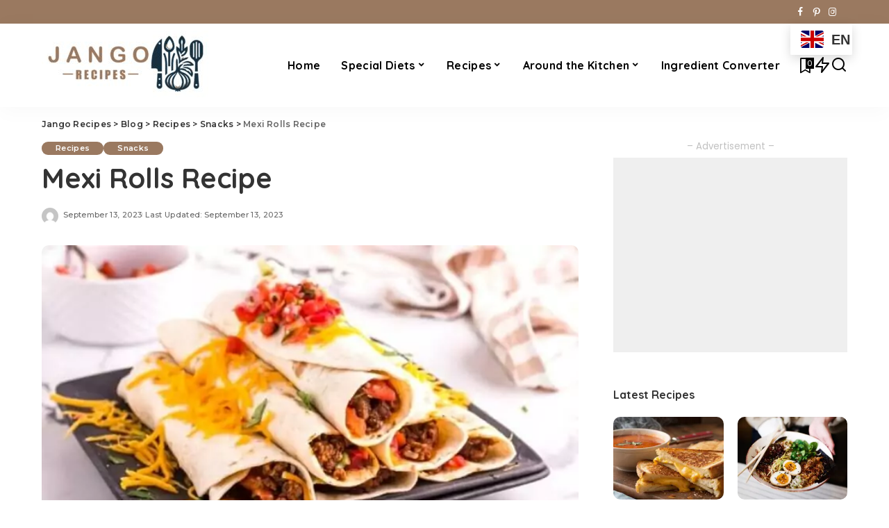

--- FILE ---
content_type: text/html; charset=UTF-8
request_url: https://jangorecipes.com/mexi-rolls-recipe/
body_size: 46359
content:
<!DOCTYPE html>
<html lang="en-US" prefix="og: https://ogp.me/ns#">
<head>
    <meta charset="UTF-8">
    <meta http-equiv="X-UA-Compatible" content="IE=edge">
    <meta name="viewport" content="width=device-width, initial-scale=1">
    <link rel="profile" href="https://gmpg.org/xfn/11">
	<script data-cfasync="false" data-no-defer="1" data-no-minify="1" data-no-optimize="1">var ewww_webp_supported=!1;function check_webp_feature(A,e){var w;e=void 0!==e?e:function(){},ewww_webp_supported?e(ewww_webp_supported):((w=new Image).onload=function(){ewww_webp_supported=0<w.width&&0<w.height,e&&e(ewww_webp_supported)},w.onerror=function(){e&&e(!1)},w.src="data:image/webp;base64,"+{alpha:"UklGRkoAAABXRUJQVlA4WAoAAAAQAAAAAAAAAAAAQUxQSAwAAAARBxAR/Q9ERP8DAABWUDggGAAAABQBAJ0BKgEAAQAAAP4AAA3AAP7mtQAAAA=="}[A])}check_webp_feature("alpha");</script><script data-cfasync="false" data-no-defer="1" data-no-minify="1" data-no-optimize="1">var Arrive=function(c,w){"use strict";if(c.MutationObserver&&"undefined"!=typeof HTMLElement){var r,a=0,u=(r=HTMLElement.prototype.matches||HTMLElement.prototype.webkitMatchesSelector||HTMLElement.prototype.mozMatchesSelector||HTMLElement.prototype.msMatchesSelector,{matchesSelector:function(e,t){return e instanceof HTMLElement&&r.call(e,t)},addMethod:function(e,t,r){var a=e[t];e[t]=function(){return r.length==arguments.length?r.apply(this,arguments):"function"==typeof a?a.apply(this,arguments):void 0}},callCallbacks:function(e,t){t&&t.options.onceOnly&&1==t.firedElems.length&&(e=[e[0]]);for(var r,a=0;r=e[a];a++)r&&r.callback&&r.callback.call(r.elem,r.elem);t&&t.options.onceOnly&&1==t.firedElems.length&&t.me.unbindEventWithSelectorAndCallback.call(t.target,t.selector,t.callback)},checkChildNodesRecursively:function(e,t,r,a){for(var i,n=0;i=e[n];n++)r(i,t,a)&&a.push({callback:t.callback,elem:i}),0<i.childNodes.length&&u.checkChildNodesRecursively(i.childNodes,t,r,a)},mergeArrays:function(e,t){var r,a={};for(r in e)e.hasOwnProperty(r)&&(a[r]=e[r]);for(r in t)t.hasOwnProperty(r)&&(a[r]=t[r]);return a},toElementsArray:function(e){return e=void 0!==e&&("number"!=typeof e.length||e===c)?[e]:e}}),e=(l.prototype.addEvent=function(e,t,r,a){a={target:e,selector:t,options:r,callback:a,firedElems:[]};return this._beforeAdding&&this._beforeAdding(a),this._eventsBucket.push(a),a},l.prototype.removeEvent=function(e){for(var t,r=this._eventsBucket.length-1;t=this._eventsBucket[r];r--)e(t)&&(this._beforeRemoving&&this._beforeRemoving(t),(t=this._eventsBucket.splice(r,1))&&t.length&&(t[0].callback=null))},l.prototype.beforeAdding=function(e){this._beforeAdding=e},l.prototype.beforeRemoving=function(e){this._beforeRemoving=e},l),t=function(i,n){var o=new e,l=this,s={fireOnAttributesModification:!1};return o.beforeAdding(function(t){var e=t.target;e!==c.document&&e!==c||(e=document.getElementsByTagName("html")[0]);var r=new MutationObserver(function(e){n.call(this,e,t)}),a=i(t.options);r.observe(e,a),t.observer=r,t.me=l}),o.beforeRemoving(function(e){e.observer.disconnect()}),this.bindEvent=function(e,t,r){t=u.mergeArrays(s,t);for(var a=u.toElementsArray(this),i=0;i<a.length;i++)o.addEvent(a[i],e,t,r)},this.unbindEvent=function(){var r=u.toElementsArray(this);o.removeEvent(function(e){for(var t=0;t<r.length;t++)if(this===w||e.target===r[t])return!0;return!1})},this.unbindEventWithSelectorOrCallback=function(r){var a=u.toElementsArray(this),i=r,e="function"==typeof r?function(e){for(var t=0;t<a.length;t++)if((this===w||e.target===a[t])&&e.callback===i)return!0;return!1}:function(e){for(var t=0;t<a.length;t++)if((this===w||e.target===a[t])&&e.selector===r)return!0;return!1};o.removeEvent(e)},this.unbindEventWithSelectorAndCallback=function(r,a){var i=u.toElementsArray(this);o.removeEvent(function(e){for(var t=0;t<i.length;t++)if((this===w||e.target===i[t])&&e.selector===r&&e.callback===a)return!0;return!1})},this},i=new function(){var s={fireOnAttributesModification:!1,onceOnly:!1,existing:!1};function n(e,t,r){return!(!u.matchesSelector(e,t.selector)||(e._id===w&&(e._id=a++),-1!=t.firedElems.indexOf(e._id)))&&(t.firedElems.push(e._id),!0)}var c=(i=new t(function(e){var t={attributes:!1,childList:!0,subtree:!0};return e.fireOnAttributesModification&&(t.attributes=!0),t},function(e,i){e.forEach(function(e){var t=e.addedNodes,r=e.target,a=[];null!==t&&0<t.length?u.checkChildNodesRecursively(t,i,n,a):"attributes"===e.type&&n(r,i)&&a.push({callback:i.callback,elem:r}),u.callCallbacks(a,i)})})).bindEvent;return i.bindEvent=function(e,t,r){t=void 0===r?(r=t,s):u.mergeArrays(s,t);var a=u.toElementsArray(this);if(t.existing){for(var i=[],n=0;n<a.length;n++)for(var o=a[n].querySelectorAll(e),l=0;l<o.length;l++)i.push({callback:r,elem:o[l]});if(t.onceOnly&&i.length)return r.call(i[0].elem,i[0].elem);setTimeout(u.callCallbacks,1,i)}c.call(this,e,t,r)},i},o=new function(){var a={};function i(e,t){return u.matchesSelector(e,t.selector)}var n=(o=new t(function(){return{childList:!0,subtree:!0}},function(e,r){e.forEach(function(e){var t=e.removedNodes,e=[];null!==t&&0<t.length&&u.checkChildNodesRecursively(t,r,i,e),u.callCallbacks(e,r)})})).bindEvent;return o.bindEvent=function(e,t,r){t=void 0===r?(r=t,a):u.mergeArrays(a,t),n.call(this,e,t,r)},o};d(HTMLElement.prototype),d(NodeList.prototype),d(HTMLCollection.prototype),d(HTMLDocument.prototype),d(Window.prototype);var n={};return s(i,n,"unbindAllArrive"),s(o,n,"unbindAllLeave"),n}function l(){this._eventsBucket=[],this._beforeAdding=null,this._beforeRemoving=null}function s(e,t,r){u.addMethod(t,r,e.unbindEvent),u.addMethod(t,r,e.unbindEventWithSelectorOrCallback),u.addMethod(t,r,e.unbindEventWithSelectorAndCallback)}function d(e){e.arrive=i.bindEvent,s(i,e,"unbindArrive"),e.leave=o.bindEvent,s(o,e,"unbindLeave")}}(window,void 0),ewww_webp_supported=!1;function check_webp_feature(e,t){var r;ewww_webp_supported?t(ewww_webp_supported):((r=new Image).onload=function(){ewww_webp_supported=0<r.width&&0<r.height,t(ewww_webp_supported)},r.onerror=function(){t(!1)},r.src="data:image/webp;base64,"+{alpha:"UklGRkoAAABXRUJQVlA4WAoAAAAQAAAAAAAAAAAAQUxQSAwAAAARBxAR/Q9ERP8DAABWUDggGAAAABQBAJ0BKgEAAQAAAP4AAA3AAP7mtQAAAA==",animation:"UklGRlIAAABXRUJQVlA4WAoAAAASAAAAAAAAAAAAQU5JTQYAAAD/////AABBTk1GJgAAAAAAAAAAAAAAAAAAAGQAAABWUDhMDQAAAC8AAAAQBxAREYiI/gcA"}[e])}function ewwwLoadImages(e){if(e){for(var t=document.querySelectorAll(".batch-image img, .image-wrapper a, .ngg-pro-masonry-item a, .ngg-galleria-offscreen-seo-wrapper a"),r=0,a=t.length;r<a;r++)ewwwAttr(t[r],"data-src",t[r].getAttribute("data-webp")),ewwwAttr(t[r],"data-thumbnail",t[r].getAttribute("data-webp-thumbnail"));for(var i=document.querySelectorAll("div.woocommerce-product-gallery__image"),r=0,a=i.length;r<a;r++)ewwwAttr(i[r],"data-thumb",i[r].getAttribute("data-webp-thumb"))}for(var n=document.querySelectorAll("video"),r=0,a=n.length;r<a;r++)ewwwAttr(n[r],"poster",e?n[r].getAttribute("data-poster-webp"):n[r].getAttribute("data-poster-image"));for(var o,l=document.querySelectorAll("img.ewww_webp_lazy_load"),r=0,a=l.length;r<a;r++)e&&(ewwwAttr(l[r],"data-lazy-srcset",l[r].getAttribute("data-lazy-srcset-webp")),ewwwAttr(l[r],"data-srcset",l[r].getAttribute("data-srcset-webp")),ewwwAttr(l[r],"data-lazy-src",l[r].getAttribute("data-lazy-src-webp")),ewwwAttr(l[r],"data-src",l[r].getAttribute("data-src-webp")),ewwwAttr(l[r],"data-orig-file",l[r].getAttribute("data-webp-orig-file")),ewwwAttr(l[r],"data-medium-file",l[r].getAttribute("data-webp-medium-file")),ewwwAttr(l[r],"data-large-file",l[r].getAttribute("data-webp-large-file")),null!=(o=l[r].getAttribute("srcset"))&&!1!==o&&o.includes("R0lGOD")&&ewwwAttr(l[r],"src",l[r].getAttribute("data-lazy-src-webp"))),l[r].className=l[r].className.replace(/\bewww_webp_lazy_load\b/,"");for(var s=document.querySelectorAll(".ewww_webp"),r=0,a=s.length;r<a;r++)e?(ewwwAttr(s[r],"srcset",s[r].getAttribute("data-srcset-webp")),ewwwAttr(s[r],"src",s[r].getAttribute("data-src-webp")),ewwwAttr(s[r],"data-orig-file",s[r].getAttribute("data-webp-orig-file")),ewwwAttr(s[r],"data-medium-file",s[r].getAttribute("data-webp-medium-file")),ewwwAttr(s[r],"data-large-file",s[r].getAttribute("data-webp-large-file")),ewwwAttr(s[r],"data-large_image",s[r].getAttribute("data-webp-large_image")),ewwwAttr(s[r],"data-src",s[r].getAttribute("data-webp-src"))):(ewwwAttr(s[r],"srcset",s[r].getAttribute("data-srcset-img")),ewwwAttr(s[r],"src",s[r].getAttribute("data-src-img"))),s[r].className=s[r].className.replace(/\bewww_webp\b/,"ewww_webp_loaded");window.jQuery&&jQuery.fn.isotope&&jQuery.fn.imagesLoaded&&(jQuery(".fusion-posts-container-infinite").imagesLoaded(function(){jQuery(".fusion-posts-container-infinite").hasClass("isotope")&&jQuery(".fusion-posts-container-infinite").isotope()}),jQuery(".fusion-portfolio:not(.fusion-recent-works) .fusion-portfolio-wrapper").imagesLoaded(function(){jQuery(".fusion-portfolio:not(.fusion-recent-works) .fusion-portfolio-wrapper").isotope()}))}function ewwwWebPInit(e){ewwwLoadImages(e),ewwwNggLoadGalleries(e),document.arrive(".ewww_webp",function(){ewwwLoadImages(e)}),document.arrive(".ewww_webp_lazy_load",function(){ewwwLoadImages(e)}),document.arrive("videos",function(){ewwwLoadImages(e)}),"loading"==document.readyState?document.addEventListener("DOMContentLoaded",ewwwJSONParserInit):("undefined"!=typeof galleries&&ewwwNggParseGalleries(e),ewwwWooParseVariations(e))}function ewwwAttr(e,t,r){null!=r&&!1!==r&&e.setAttribute(t,r)}function ewwwJSONParserInit(){"undefined"!=typeof galleries&&check_webp_feature("alpha",ewwwNggParseGalleries),check_webp_feature("alpha",ewwwWooParseVariations)}function ewwwWooParseVariations(e){if(e)for(var t=document.querySelectorAll("form.variations_form"),r=0,a=t.length;r<a;r++){var i=t[r].getAttribute("data-product_variations"),n=!1;try{for(var o in i=JSON.parse(i))void 0!==i[o]&&void 0!==i[o].image&&(void 0!==i[o].image.src_webp&&(i[o].image.src=i[o].image.src_webp,n=!0),void 0!==i[o].image.srcset_webp&&(i[o].image.srcset=i[o].image.srcset_webp,n=!0),void 0!==i[o].image.full_src_webp&&(i[o].image.full_src=i[o].image.full_src_webp,n=!0),void 0!==i[o].image.gallery_thumbnail_src_webp&&(i[o].image.gallery_thumbnail_src=i[o].image.gallery_thumbnail_src_webp,n=!0),void 0!==i[o].image.thumb_src_webp&&(i[o].image.thumb_src=i[o].image.thumb_src_webp,n=!0));n&&ewwwAttr(t[r],"data-product_variations",JSON.stringify(i))}catch(e){}}}function ewwwNggParseGalleries(e){if(e)for(var t in galleries){var r=galleries[t];galleries[t].images_list=ewwwNggParseImageList(r.images_list)}}function ewwwNggLoadGalleries(e){e&&document.addEventListener("ngg.galleria.themeadded",function(e,t){window.ngg_galleria._create_backup=window.ngg_galleria.create,window.ngg_galleria.create=function(e,t){var r=$(e).data("id");return galleries["gallery_"+r].images_list=ewwwNggParseImageList(galleries["gallery_"+r].images_list),window.ngg_galleria._create_backup(e,t)}})}function ewwwNggParseImageList(e){for(var t in e){var r=e[t];if(void 0!==r["image-webp"]&&(e[t].image=r["image-webp"],delete e[t]["image-webp"]),void 0!==r["thumb-webp"]&&(e[t].thumb=r["thumb-webp"],delete e[t]["thumb-webp"]),void 0!==r.full_image_webp&&(e[t].full_image=r.full_image_webp,delete e[t].full_image_webp),void 0!==r.srcsets)for(var a in r.srcsets)nggSrcset=r.srcsets[a],void 0!==r.srcsets[a+"-webp"]&&(e[t].srcsets[a]=r.srcsets[a+"-webp"],delete e[t].srcsets[a+"-webp"]);if(void 0!==r.full_srcsets)for(var i in r.full_srcsets)nggFSrcset=r.full_srcsets[i],void 0!==r.full_srcsets[i+"-webp"]&&(e[t].full_srcsets[i]=r.full_srcsets[i+"-webp"],delete e[t].full_srcsets[i+"-webp"])}return e}check_webp_feature("alpha",ewwwWebPInit);</script>	<style>img:is([sizes="auto" i], [sizes^="auto," i]) { contain-intrinsic-size: 3000px 1500px }</style>
	<!-- Google tag (gtag.js) Consent Mode dataLayer added by Site Kit -->
<script id='google_gtagjs-js-consent-mode-data-layer'>
window.dataLayer = window.dataLayer || [];function gtag(){dataLayer.push(arguments);}
gtag('consent', 'default', {"ad_personalization":"denied","ad_storage":"denied","ad_user_data":"denied","analytics_storage":"denied","functionality_storage":"denied","security_storage":"denied","personalization_storage":"denied","region":["AT","BE","BG","CH","CY","CZ","DE","DK","EE","ES","FI","FR","GB","GR","HR","HU","IE","IS","IT","LI","LT","LU","LV","MT","NL","NO","PL","PT","RO","SE","SI","SK"],"wait_for_update":500});
window._googlesitekitConsentCategoryMap = {"statistics":["analytics_storage"],"marketing":["ad_storage","ad_user_data","ad_personalization"],"functional":["functionality_storage","security_storage"],"preferences":["personalization_storage"]};
window._googlesitekitConsents = {"ad_personalization":"denied","ad_storage":"denied","ad_user_data":"denied","analytics_storage":"denied","functionality_storage":"denied","security_storage":"denied","personalization_storage":"denied","region":["AT","BE","BG","CH","CY","CZ","DE","DK","EE","ES","FI","FR","GB","GR","HR","HU","IE","IS","IT","LI","LT","LU","LV","MT","NL","NO","PL","PT","RO","SE","SI","SK"],"wait_for_update":500}</script>
<!-- End Google tag (gtag.js) Consent Mode dataLayer added by Site Kit -->
			
<!-- Search Engine Optimization by Rank Math PRO - https://rankmath.com/ -->
<title>Mexi Rolls Recipe</title>
<meta name="description" content="Try this Mexi Rolls Recipe. They&#039;re delicious bite-sized treats filled with south-of-the-border flavours. "/>
<meta name="robots" content="follow, index, max-snippet:-1, max-video-preview:-1, max-image-preview:large"/>
<link rel="preconnect" href="https://fonts.gstatic.com" crossorigin><link rel="preload" as="style" onload="this.onload=null;this.rel='stylesheet'" href="https://fonts.googleapis.com/css?family=Poppins%3A400%2C400i%2C700%2C700i%7CQuicksand%3A400%2C500%2C600%2C700%7CMontserrat%3A400%2C500%2C600%2C700&amp;display=swap" crossorigin><noscript><link rel="stylesheet" href="https://fonts.googleapis.com/css?family=Poppins%3A400%2C400i%2C700%2C700i%7CQuicksand%3A400%2C500%2C600%2C700%7CMontserrat%3A400%2C500%2C600%2C700&amp;display=swap"></noscript><link rel="canonical" href="https://jangorecipes.com/mexi-rolls-recipe/" />
<meta property="og:locale" content="en_US" />
<meta property="og:type" content="article" />
<meta property="og:title" content="Mexi Rolls Recipe" />
<meta property="og:description" content="Try this Mexi Rolls Recipe. They&#039;re delicious bite-sized treats filled with south-of-the-border flavours. " />
<meta property="og:url" content="https://jangorecipes.com/mexi-rolls-recipe/" />
<meta property="og:site_name" content="Jango Recipes" />
<meta property="article:section" content="Recipes" />
<meta property="og:updated_time" content="2023-09-13T07:25:05+00:00" />
<meta property="og:image" content="https://jangorecipes.com/wp-content/uploads/2023/09/image-2023-09-13T120403.425-1.jpg" />
<meta property="og:image:secure_url" content="https://jangorecipes.com/wp-content/uploads/2023/09/image-2023-09-13T120403.425-1.jpg" />
<meta property="og:image:width" content="683" />
<meta property="og:image:height" content="455" />
<meta property="og:image:alt" content="Mexi Rolls Recipe" />
<meta property="og:image:type" content="image/jpeg" />
<meta name="twitter:card" content="summary_large_image" />
<meta name="twitter:title" content="Mexi Rolls Recipe" />
<meta name="twitter:description" content="Try this Mexi Rolls Recipe. They&#039;re delicious bite-sized treats filled with south-of-the-border flavours. " />
<meta name="twitter:image" content="https://jangorecipes.com/wp-content/uploads/2023/09/image-2023-09-13T120403.425-1.jpg" />
<meta name="twitter:label1" content="Written by" />
<meta name="twitter:data1" content="admin" />
<meta name="twitter:label2" content="Time to read" />
<meta name="twitter:data2" content="5 minutes" />
<script type="application/ld+json" class="rank-math-schema-pro">{"@context":"https://schema.org","@graph":[{"@type":"BreadcrumbList","@id":"https://jangorecipes.com/mexi-rolls-recipe/#breadcrumb","itemListElement":[{"@type":"ListItem","position":"1","item":{"@id":"https://jangorecipes.com","name":"Home"}},{"@type":"ListItem","position":"2","item":{"@id":"https://jangorecipes.com/recipes/","name":"Recipes"}},{"@type":"ListItem","position":"3","item":{"@id":"https://jangorecipes.com/mexi-rolls-recipe/","name":"Mexi Rolls Recipe"}}]},{"@type":"Recipe","name":"Mexi Rolls Recipe","author":{"@type":"Person","name":"admin"},"description":"Looking for a tasty snack with a Mexican twist? Try this Mexi Rolls Recipe. They&#039;re delicious bite-sized treats filled with south-of-the-border flavours.\u00a0","datePublished":"2023-09-13T07:25:03+00:00","image":["https://jangorecipes.com/wp-content/uploads/2023/09/image-2023-09-13T120403.425-1.jpg","https://jangorecipes.com/wp-content/uploads/2023/09/image-2023-09-13T120403.425-1-500x455.jpg","https://jangorecipes.com/wp-content/uploads/2023/09/image-2023-09-13T120403.425-1-500x375.jpg","https://jangorecipes.com/wp-content/uploads/2023/09/image-2023-09-13T120403.425-1-480x270.jpg"],"recipeYield":["4"],"prepTime":"PT10M","cookTime":"PT20M","totalTime":"PT30M","recipeIngredient":["1  lb\u00a0 Ground Beef","1  packet Taco Seasoning (1 oz)","4  oz\u00a0 Refried Beans","4  oz Cheddar Cheese","6  Tortillas (8 Inches)\u00a0","Pam Cooking Spray","Cooking Oil (For Frying)"],"recipeInstructions":[{"@type":"HowToStep","text":"Begin by placing a saucepan over medium heat. In this saucepan, cook the ground beef until it&#039;s fully browned and thoroughly cooked.","name":"Begin by placing a saucepan over medium heat. In this saucepan, cook the ground beef until it&#039;s fully browned and thoroughly cooked.","url":"https://jangorecipes.com/mexi-rolls-recipe/#wprm-recipe-7068-step-0-0"},{"@type":"HowToStep","text":"Once the beef is cooked, introduce the taco seasoning. Mix it diligently, ensuring the seasoning spreads evenly throughout the beef.","name":"Once the beef is cooked, introduce the taco seasoning. Mix it diligently, ensuring the seasoning spreads evenly throughout the beef.","url":"https://jangorecipes.com/mexi-rolls-recipe/#wprm-recipe-7068-step-0-1"},{"@type":"HowToStep","text":"Now, add the refried beans and cheddar cheese to the beef mixture. Stir continuously until the cheese melts, and all the ingredients blend harmoniously.","name":"Now, add the refried beans and cheddar cheese to the beef mixture. Stir continuously until the cheese melts, and all the ingredients blend harmoniously.","url":"https://jangorecipes.com/mexi-rolls-recipe/#wprm-recipe-7068-step-0-2"},{"@type":"HowToStep","text":"Spoon this delightful mixture onto the center of each tortilla. Carefully roll up the tortillas, ensuring a snug and secure wrap.","name":"Spoon this delightful mixture onto the center of each tortilla. Carefully roll up the tortillas, ensuring a snug and secure wrap.","url":"https://jangorecipes.com/mexi-rolls-recipe/#wprm-recipe-7068-step-0-3"},{"@type":"HowToStep","text":"Preheat your oven to 350\u00b0F (175\u00b0C). Lightly spray a baking sheet with cooking spray, like Pam.\u00a0","name":"Preheat your oven to 350\u00b0F (175\u00b0C). Lightly spray a baking sheet with cooking spray, like Pam.\u00a0","url":"https://jangorecipes.com/mexi-rolls-recipe/#wprm-recipe-7068-step-0-4"},{"@type":"HowToStep","text":"Place the rolled tortillas seam-side down on the baking sheet. For a golden finish, lightly spray the tops of the tortillas with cooking spray.","name":"Place the rolled tortillas seam-side down on the baking sheet. For a golden finish, lightly spray the tops of the tortillas with cooking spray.","url":"https://jangorecipes.com/mexi-rolls-recipe/#wprm-recipe-7068-step-0-5"},{"@type":"HowToStep","text":"Bake the tortillas in your preheated oven for about 12 to 15 minutes. Look for the edges to begin turning a lovely shade of brown.","name":"Bake the tortillas in your preheated oven for about 12 to 15 minutes. Look for the edges to begin turning a lovely shade of brown.","url":"https://jangorecipes.com/mexi-rolls-recipe/#wprm-recipe-7068-step-0-6"},{"@type":"HowToStep","text":"Once baked, take the tortillas out and cut each one in half. Give them a little time to cool.","name":"Once baked, take the tortillas out and cut each one in half. Give them a little time to cool.","url":"https://jangorecipes.com/mexi-rolls-recipe/#wprm-recipe-7068-step-0-7"},{"@type":"HowToStep","text":"Now, place these tortilla halves in a ziplock bag and let them chill in the freezer. Freezing helps them hold their shape while frying.","name":"Now, place these tortilla halves in a ziplock bag and let them chill in the freezer. Freezing helps them hold their shape while frying.","url":"https://jangorecipes.com/mexi-rolls-recipe/#wprm-recipe-7068-step-0-8"},{"@type":"HowToStep","text":"In a deep fryer or a large pot, heat your cooking oil to 350 degrees Fahrenheit (175 degrees Celsius).","name":"In a deep fryer or a large pot, heat your cooking oil to 350 degrees Fahrenheit (175 degrees Celsius).","url":"https://jangorecipes.com/mexi-rolls-recipe/#wprm-recipe-7068-step-0-9"},{"@type":"HowToStep","text":"Carefully place the frozen tortilla halves into the hot oil and fry them for approximately 90 seconds on each side. The goal here is to achieve a beautiful golden brown and crispy exterior.","name":"Carefully place the frozen tortilla halves into the hot oil and fry them for approximately 90 seconds on each side. The goal here is to achieve a beautiful golden brown and crispy exterior.","url":"https://jangorecipes.com/mexi-rolls-recipe/#wprm-recipe-7068-step-0-10"},{"@type":"HowToStep","text":"Using a slotted spoon, lift the fried Mexi Rolls from the oil and let them drain on a plate lined with paper towels.","name":"Using a slotted spoon, lift the fried Mexi Rolls from the oil and let them drain on a plate lined with paper towels.","url":"https://jangorecipes.com/mexi-rolls-recipe/#wprm-recipe-7068-step-0-11"},{"@type":"HowToStep","text":"Alternatively, you can deep fry the Mexi Rolls for 2.5 minutes until they reach that perfect golden brown and crispy texture.","name":"Alternatively, you can deep fry the Mexi Rolls for 2.5 minutes until they reach that perfect golden brown and crispy texture.","url":"https://jangorecipes.com/mexi-rolls-recipe/#wprm-recipe-7068-step-0-12"},{"@type":"HowToStep","text":"Your Crispy Mexi Rolls Are Ready! Once drained, your mouth-watering Mexi Rolls are ready to be enjoyed!","name":"Your Crispy Mexi Rolls Are Ready! Once drained, your mouth-watering Mexi Rolls are ready to be enjoyed!","url":"https://jangorecipes.com/mexi-rolls-recipe/#wprm-recipe-7068-step-0-13"}],"recipeCategory":["Snack"],"recipeCuisine":["Mexican"],"keywords":"Mexi Rolls Recipe","nutrition":{"@type":"NutritionInformation","calories":"320 kcal","servingSize":"1 serving"}}]}</script>
<!-- /Rank Math WordPress SEO plugin -->

<link rel='dns-prefetch' href='//www.googletagmanager.com' />
<link rel='dns-prefetch' href='//pagead2.googlesyndication.com' />
<link rel='dns-prefetch' href='//fundingchoicesmessages.google.com' />
<script type="application/ld+json">{"@context":"https://schema.org","@type":"Organization","legalName":"Jango Recipes","url":"https://jangorecipes.com/","logo":"https://jangorecipes.com/wp-content/uploads/2024/05/Logo-Final-2-in-white-Resized.jpg","sameAs":["https://www.facebook.com/jangorecipes","https://www.instagram.com/jangorecipes/","https://www.pinterest.com/jangorecipes/"]}</script>
<!-- jangorecipes.com is managing ads with Advanced Ads 1.54.1 --><script id="jango-ready">
			window.advanced_ads_ready=function(e,a){a=a||"complete";var d=function(e){return"interactive"===a?"loading"!==e:"complete"===e};d(document.readyState)?e():document.addEventListener("readystatechange",(function(a){d(a.target.readyState)&&e()}),{once:"interactive"===a})},window.advanced_ads_ready_queue=window.advanced_ads_ready_queue||[];		</script>
		<link rel='stylesheet' id='wp-block-library-css' href='https://jangorecipes.com/wp-includes/css/dist/block-library/style.min.css' media='all' />
<style id='rank-math-toc-block-style-inline-css'>
.wp-block-rank-math-toc-block nav ol{counter-reset:item}.wp-block-rank-math-toc-block nav ol li{display:block}.wp-block-rank-math-toc-block nav ol li:before{content:counters(item, ".") ". ";counter-increment:item}

</style>
<style id='classic-theme-styles-inline-css'>
/*! This file is auto-generated */
.wp-block-button__link{color:#fff;background-color:#32373c;border-radius:9999px;box-shadow:none;text-decoration:none;padding:calc(.667em + 2px) calc(1.333em + 2px);font-size:1.125em}.wp-block-file__button{background:#32373c;color:#fff;text-decoration:none}
</style>
<style id='global-styles-inline-css'>
:root{--wp--preset--aspect-ratio--square: 1;--wp--preset--aspect-ratio--4-3: 4/3;--wp--preset--aspect-ratio--3-4: 3/4;--wp--preset--aspect-ratio--3-2: 3/2;--wp--preset--aspect-ratio--2-3: 2/3;--wp--preset--aspect-ratio--16-9: 16/9;--wp--preset--aspect-ratio--9-16: 9/16;--wp--preset--color--black: #000000;--wp--preset--color--cyan-bluish-gray: #abb8c3;--wp--preset--color--white: #ffffff;--wp--preset--color--pale-pink: #f78da7;--wp--preset--color--vivid-red: #cf2e2e;--wp--preset--color--luminous-vivid-orange: #ff6900;--wp--preset--color--luminous-vivid-amber: #fcb900;--wp--preset--color--light-green-cyan: #7bdcb5;--wp--preset--color--vivid-green-cyan: #00d084;--wp--preset--color--pale-cyan-blue: #8ed1fc;--wp--preset--color--vivid-cyan-blue: #0693e3;--wp--preset--color--vivid-purple: #9b51e0;--wp--preset--gradient--vivid-cyan-blue-to-vivid-purple: linear-gradient(135deg,rgba(6,147,227,1) 0%,rgb(155,81,224) 100%);--wp--preset--gradient--light-green-cyan-to-vivid-green-cyan: linear-gradient(135deg,rgb(122,220,180) 0%,rgb(0,208,130) 100%);--wp--preset--gradient--luminous-vivid-amber-to-luminous-vivid-orange: linear-gradient(135deg,rgba(252,185,0,1) 0%,rgba(255,105,0,1) 100%);--wp--preset--gradient--luminous-vivid-orange-to-vivid-red: linear-gradient(135deg,rgba(255,105,0,1) 0%,rgb(207,46,46) 100%);--wp--preset--gradient--very-light-gray-to-cyan-bluish-gray: linear-gradient(135deg,rgb(238,238,238) 0%,rgb(169,184,195) 100%);--wp--preset--gradient--cool-to-warm-spectrum: linear-gradient(135deg,rgb(74,234,220) 0%,rgb(151,120,209) 20%,rgb(207,42,186) 40%,rgb(238,44,130) 60%,rgb(251,105,98) 80%,rgb(254,248,76) 100%);--wp--preset--gradient--blush-light-purple: linear-gradient(135deg,rgb(255,206,236) 0%,rgb(152,150,240) 100%);--wp--preset--gradient--blush-bordeaux: linear-gradient(135deg,rgb(254,205,165) 0%,rgb(254,45,45) 50%,rgb(107,0,62) 100%);--wp--preset--gradient--luminous-dusk: linear-gradient(135deg,rgb(255,203,112) 0%,rgb(199,81,192) 50%,rgb(65,88,208) 100%);--wp--preset--gradient--pale-ocean: linear-gradient(135deg,rgb(255,245,203) 0%,rgb(182,227,212) 50%,rgb(51,167,181) 100%);--wp--preset--gradient--electric-grass: linear-gradient(135deg,rgb(202,248,128) 0%,rgb(113,206,126) 100%);--wp--preset--gradient--midnight: linear-gradient(135deg,rgb(2,3,129) 0%,rgb(40,116,252) 100%);--wp--preset--font-size--small: 13px;--wp--preset--font-size--medium: 20px;--wp--preset--font-size--large: 36px;--wp--preset--font-size--x-large: 42px;--wp--preset--spacing--20: 0.44rem;--wp--preset--spacing--30: 0.67rem;--wp--preset--spacing--40: 1rem;--wp--preset--spacing--50: 1.5rem;--wp--preset--spacing--60: 2.25rem;--wp--preset--spacing--70: 3.38rem;--wp--preset--spacing--80: 5.06rem;--wp--preset--shadow--natural: 6px 6px 9px rgba(0, 0, 0, 0.2);--wp--preset--shadow--deep: 12px 12px 50px rgba(0, 0, 0, 0.4);--wp--preset--shadow--sharp: 6px 6px 0px rgba(0, 0, 0, 0.2);--wp--preset--shadow--outlined: 6px 6px 0px -3px rgba(255, 255, 255, 1), 6px 6px rgba(0, 0, 0, 1);--wp--preset--shadow--crisp: 6px 6px 0px rgba(0, 0, 0, 1);}:where(.is-layout-flex){gap: 0.5em;}:where(.is-layout-grid){gap: 0.5em;}body .is-layout-flex{display: flex;}.is-layout-flex{flex-wrap: wrap;align-items: center;}.is-layout-flex > :is(*, div){margin: 0;}body .is-layout-grid{display: grid;}.is-layout-grid > :is(*, div){margin: 0;}:where(.wp-block-columns.is-layout-flex){gap: 2em;}:where(.wp-block-columns.is-layout-grid){gap: 2em;}:where(.wp-block-post-template.is-layout-flex){gap: 1.25em;}:where(.wp-block-post-template.is-layout-grid){gap: 1.25em;}.has-black-color{color: var(--wp--preset--color--black) !important;}.has-cyan-bluish-gray-color{color: var(--wp--preset--color--cyan-bluish-gray) !important;}.has-white-color{color: var(--wp--preset--color--white) !important;}.has-pale-pink-color{color: var(--wp--preset--color--pale-pink) !important;}.has-vivid-red-color{color: var(--wp--preset--color--vivid-red) !important;}.has-luminous-vivid-orange-color{color: var(--wp--preset--color--luminous-vivid-orange) !important;}.has-luminous-vivid-amber-color{color: var(--wp--preset--color--luminous-vivid-amber) !important;}.has-light-green-cyan-color{color: var(--wp--preset--color--light-green-cyan) !important;}.has-vivid-green-cyan-color{color: var(--wp--preset--color--vivid-green-cyan) !important;}.has-pale-cyan-blue-color{color: var(--wp--preset--color--pale-cyan-blue) !important;}.has-vivid-cyan-blue-color{color: var(--wp--preset--color--vivid-cyan-blue) !important;}.has-vivid-purple-color{color: var(--wp--preset--color--vivid-purple) !important;}.has-black-background-color{background-color: var(--wp--preset--color--black) !important;}.has-cyan-bluish-gray-background-color{background-color: var(--wp--preset--color--cyan-bluish-gray) !important;}.has-white-background-color{background-color: var(--wp--preset--color--white) !important;}.has-pale-pink-background-color{background-color: var(--wp--preset--color--pale-pink) !important;}.has-vivid-red-background-color{background-color: var(--wp--preset--color--vivid-red) !important;}.has-luminous-vivid-orange-background-color{background-color: var(--wp--preset--color--luminous-vivid-orange) !important;}.has-luminous-vivid-amber-background-color{background-color: var(--wp--preset--color--luminous-vivid-amber) !important;}.has-light-green-cyan-background-color{background-color: var(--wp--preset--color--light-green-cyan) !important;}.has-vivid-green-cyan-background-color{background-color: var(--wp--preset--color--vivid-green-cyan) !important;}.has-pale-cyan-blue-background-color{background-color: var(--wp--preset--color--pale-cyan-blue) !important;}.has-vivid-cyan-blue-background-color{background-color: var(--wp--preset--color--vivid-cyan-blue) !important;}.has-vivid-purple-background-color{background-color: var(--wp--preset--color--vivid-purple) !important;}.has-black-border-color{border-color: var(--wp--preset--color--black) !important;}.has-cyan-bluish-gray-border-color{border-color: var(--wp--preset--color--cyan-bluish-gray) !important;}.has-white-border-color{border-color: var(--wp--preset--color--white) !important;}.has-pale-pink-border-color{border-color: var(--wp--preset--color--pale-pink) !important;}.has-vivid-red-border-color{border-color: var(--wp--preset--color--vivid-red) !important;}.has-luminous-vivid-orange-border-color{border-color: var(--wp--preset--color--luminous-vivid-orange) !important;}.has-luminous-vivid-amber-border-color{border-color: var(--wp--preset--color--luminous-vivid-amber) !important;}.has-light-green-cyan-border-color{border-color: var(--wp--preset--color--light-green-cyan) !important;}.has-vivid-green-cyan-border-color{border-color: var(--wp--preset--color--vivid-green-cyan) !important;}.has-pale-cyan-blue-border-color{border-color: var(--wp--preset--color--pale-cyan-blue) !important;}.has-vivid-cyan-blue-border-color{border-color: var(--wp--preset--color--vivid-cyan-blue) !important;}.has-vivid-purple-border-color{border-color: var(--wp--preset--color--vivid-purple) !important;}.has-vivid-cyan-blue-to-vivid-purple-gradient-background{background: var(--wp--preset--gradient--vivid-cyan-blue-to-vivid-purple) !important;}.has-light-green-cyan-to-vivid-green-cyan-gradient-background{background: var(--wp--preset--gradient--light-green-cyan-to-vivid-green-cyan) !important;}.has-luminous-vivid-amber-to-luminous-vivid-orange-gradient-background{background: var(--wp--preset--gradient--luminous-vivid-amber-to-luminous-vivid-orange) !important;}.has-luminous-vivid-orange-to-vivid-red-gradient-background{background: var(--wp--preset--gradient--luminous-vivid-orange-to-vivid-red) !important;}.has-very-light-gray-to-cyan-bluish-gray-gradient-background{background: var(--wp--preset--gradient--very-light-gray-to-cyan-bluish-gray) !important;}.has-cool-to-warm-spectrum-gradient-background{background: var(--wp--preset--gradient--cool-to-warm-spectrum) !important;}.has-blush-light-purple-gradient-background{background: var(--wp--preset--gradient--blush-light-purple) !important;}.has-blush-bordeaux-gradient-background{background: var(--wp--preset--gradient--blush-bordeaux) !important;}.has-luminous-dusk-gradient-background{background: var(--wp--preset--gradient--luminous-dusk) !important;}.has-pale-ocean-gradient-background{background: var(--wp--preset--gradient--pale-ocean) !important;}.has-electric-grass-gradient-background{background: var(--wp--preset--gradient--electric-grass) !important;}.has-midnight-gradient-background{background: var(--wp--preset--gradient--midnight) !important;}.has-small-font-size{font-size: var(--wp--preset--font-size--small) !important;}.has-medium-font-size{font-size: var(--wp--preset--font-size--medium) !important;}.has-large-font-size{font-size: var(--wp--preset--font-size--large) !important;}.has-x-large-font-size{font-size: var(--wp--preset--font-size--x-large) !important;}
:where(.wp-block-post-template.is-layout-flex){gap: 1.25em;}:where(.wp-block-post-template.is-layout-grid){gap: 1.25em;}
:where(.wp-block-columns.is-layout-flex){gap: 2em;}:where(.wp-block-columns.is-layout-grid){gap: 2em;}
:root :where(.wp-block-pullquote){font-size: 1.5em;line-height: 1.6;}
</style>
<link rel='stylesheet' id='contact-form-7-css' href='https://jangorecipes.com/wp-content/plugins/contact-form-7/includes/css/styles.css' media='all' />
<link rel='stylesheet' id='pixwell-elements-css' href='https://jangorecipes.com/wp-content/plugins/pixwell-core/lib/pixwell-elements/public/style.css' media='all' />
<link rel='stylesheet' id='ez-toc-css' href='https://jangorecipes.com/wp-content/plugins/easy-table-of-contents/assets/css/screen.min.css' media='all' />
<style id='ez-toc-inline-css'>
div#ez-toc-container .ez-toc-title {font-size: 120%;}div#ez-toc-container .ez-toc-title {font-weight: 500;}div#ez-toc-container ul li {font-size: 95%;}div#ez-toc-container ul li {font-weight: 500;}div#ez-toc-container nav ul ul li {font-size: 90%;}
.ez-toc-container-direction {direction: ltr;}.ez-toc-counter ul{counter-reset: item ;}.ez-toc-counter nav ul li a::before {content: counters(item, '.', decimal) '. ';display: inline-block;counter-increment: item;flex-grow: 0;flex-shrink: 0;margin-right: .2em; float: left; }.ez-toc-widget-direction {direction: ltr;}.ez-toc-widget-container ul{counter-reset: item ;}.ez-toc-widget-container nav ul li a::before {content: counters(item, '.', decimal) '. ';display: inline-block;counter-increment: item;flex-grow: 0;flex-shrink: 0;margin-right: .2em; float: left; }
</style>

<link rel='stylesheet' id='pixwell-main-css' href='https://jangorecipes.com/wp-content/themes/pixwell/assets/css/main.css' media='all' />
<style id='pixwell-main-inline-css'>
html {font-weight:400;}h1, .h1 {font-weight:700;}h2, .h2 {}h3, .h3 {}h4, .h4 {}h5, .h5 {}h6, .h6 {}.single-tagline h6 {}.p-wrap .entry-summary, .twitter-content.entry-summary, .author-description, .rssSummary, .rb-sdesc {}.p-cat-info {}.p-meta-info, .wp-block-latest-posts__post-date {}.meta-info-author.meta-info-el {}.breadcrumb {}.footer-menu-inner {}.topbar-wrap {font-weight:700;color:#ffffff;}.topbar-menu-wrap {font-weight:700;font-size:15px;}.main-menu > li > a, .off-canvas-menu > li > a {font-weight:700;}.main-menu .sub-menu:not(.sub-mega), .off-canvas-menu .sub-menu {}.is-logo-text .logo-title {}.block-title, .block-header .block-title {font-weight:700;font-size:30px;}.ajax-quick-filter, .block-view-more {}.widget-title, .widget .widget-title {}body .widget.widget_nav_menu .menu-item {}body.boxed {background-color : #fafafa;background-repeat : no-repeat;background-size : cover;background-attachment : fixed;background-position : center center;}.header-6 .banner-wrap {}.footer-wrap:before {; content: ""; position: absolute; left: 0; top: 0; width: 100%; height: 100%;}.header-9 .banner-wrap { }.topline-wrap {background-color: #9a7960;}.topline-wrap {height: 2px}.topbar-wrap {background-color: #9a7960;}.navbar-inner {min-height: 120px;}.navbar-inner .logo-wrap img {max-height: 120px;}.main-menu > li > a {height: 120px;}.navbar-wrap:not(.transparent-navbar-wrap), #mobile-sticky-nav, #amp-navbar {color: #000000;}.fw-mega-cat.is-dark-text, .transparent-navbar-wrap .fw-mega-cat.is-dark-text .entry-title { color: #333; }.header-wrap .navbar-wrap:not(.transparent-navbar-wrap) .cart-counter, .header-wrap:not(.header-float) .navbar-wrap .rb-counter,.header-float .section-sticky .rb-counter {background-color: #000000;}.header-5 .btn-toggle-wrap, .header-5 .section-sticky .logo-wrap,.header-5 .main-menu > li > a, .header-5 .navbar-right {color: #000000;}.navbar-wrap .navbar-social a:hover {color: #000000;opacity: .7; }.main-menu {--subnav-bg-from: #9a7960;--subnav-bg-to: #9a7960;}.main-menu .sub-menu:not(.mega-category) { color: #ffffff;}.main-menu > li.menu-item-has-children > .sub-menu:before {display: none;}[data-theme="dark"] .main-menu  {}[data-theme="dark"] .main-menu > li.menu-item-has-children > .sub-menu:before {}.mobile-nav-inner {height: 120px;}.off-canvas-header { background-color: #c6c6c6}.off-canvas-header:before {display: none; }.off-canvas-header { background-image: url("https://export.themeruby.com/tf01/recipe/wp-content/uploads/sites/2/2019/09/ls-bg-1-1.jpg")}a.off-canvas-logo img { max-height: 90px; }.navbar-border-holder {border-width: 2px; }:root {--g-color: #9a7960}body .entry-content a:not(button), body .comment-content a{ color: #9a7960}.widget_recent_comments .recentcomments > a:last-child,.wp-block-latest-comments__comment-link, .wp-block-latest-posts__list a,.widget_recent_entries li, .wp-block-quote *:not(cite), blockquote *:not(cite), .widget_rss li,.wp-block-latest-posts li, .wp-block-latest-comments__comment-link{ font-weight: 700; }@media only screen and (max-width: 767px) {.entry-content { font-size: .90rem; }.p-wrap .entry-summary, .twitter-content.entry-summary, .element-desc, .subscribe-description, .rb-sdecs,.copyright-inner > *, .summary-content, .pros-cons-wrap ul li,.gallery-popup-content .image-popup-description > *{ font-size: .76rem; }}@media only screen and (max-width: 991px) {.block-header-2 .block-title, .block-header-5 .block-title { font-size: 25px; }}@media only screen and (max-width: 767px) {.block-header-2 .block-title, .block-header-5 .block-title { font-size: 22px; }}@media only screen and (max-width: 1024px) {}@media only screen and (max-width: 991px) {}@media only screen and (max-width: 767px) {}
</style>
<link rel='stylesheet' id='pixwell-style-css' href='https://jangorecipes.com/wp-content/themes/pixwell/style.css' media='all' />
<script src="https://jangorecipes.com/wp-includes/js/jquery/jquery.min.js" id="jquery-core-js"></script>
<script src="https://jangorecipes.com/wp-includes/js/jquery/jquery-migrate.min.js" id="jquery-migrate-js"></script>
<!--[if lt IE 9]>
<script src="https://jangorecipes.com/wp-content/themes/pixwell/assets/js/html5shiv.min.js" id="html5-js"></script>
<![endif]-->

<!-- Google tag (gtag.js) snippet added by Site Kit -->

<!-- Google Analytics snippet added by Site Kit -->
<script src="https://www.googletagmanager.com/gtag/js?id=G-FN3CPF8PVF" id="google_gtagjs-js" async></script>
<script id="google_gtagjs-js-after">
window.dataLayer = window.dataLayer || [];function gtag(){dataLayer.push(arguments);}
gtag("set","linker",{"domains":["jangorecipes.com"]});
gtag("js", new Date());
gtag("set", "developer_id.dZTNiMT", true);
gtag("config", "G-FN3CPF8PVF");
</script>

<!-- End Google tag (gtag.js) snippet added by Site Kit -->
<link rel="preload" href="https://jangorecipes.com/wp-content/themes/pixwell/assets/fonts/ruby-icon.woff2?v=10.7" as="font" type="font/woff2" crossorigin="anonymous"><link rel="https://api.w.org/" href="https://jangorecipes.com/wp-json/" /><link rel="alternate" title="JSON" type="application/json" href="https://jangorecipes.com/wp-json/wp/v2/posts/7063" /><link rel="EditURI" type="application/rsd+xml" title="RSD" href="https://jangorecipes.com/xmlrpc.php?rsd" />
<meta name="generator" content="WordPress 6.7.4" />
<link rel='shortlink' href='https://jangorecipes.com/?p=7063' />
<link rel="alternate" title="oEmbed (JSON)" type="application/json+oembed" href="https://jangorecipes.com/wp-json/oembed/1.0/embed?url=https%3A%2F%2Fjangorecipes.com%2Fmexi-rolls-recipe%2F" />
<link rel="alternate" title="oEmbed (XML)" type="text/xml+oembed" href="https://jangorecipes.com/wp-json/oembed/1.0/embed?url=https%3A%2F%2Fjangorecipes.com%2Fmexi-rolls-recipe%2F&#038;format=xml" />
<meta name="generator" content="Site Kit by Google 1.136.0" /><!-- Global site tag (gtag.js) - Google Analytics 
<script async src="https://www.googletagmanager.com/gtag/js?id=G-FN3CPF8PVF"></script>
<script>
  window.dataLayer = window.dataLayer || [];
  function gtag(){dataLayer.push(arguments);}
  gtag('js', new Date());

  gtag('config', 'G-FN3CPF8PVF');
</script>  -->
<meta name="yandex-verification" content="2e85183f1dc7715a" />

<!--Ad Block Recovery Mesasage Tag -->
<script async src="https://fundingchoicesmessages.google.com/i/pub-7003710463883465?ers=1" nonce="M_Ymzih2BsHu-Th9WzA9Gg"></script><script nonce="M_Ymzih2BsHu-Th9WzA9Gg">(function() {function signalGooglefcPresent() {if (!window.frames['googlefcPresent']) {if (document.body) {const iframe = document.createElement('iframe'); iframe.style = 'width: 0; height: 0; border: none; z-index: -1000; left: -1000px; top: -1000px;'; iframe.style.display = 'none'; iframe.name = 'googlefcPresent'; document.body.appendChild(iframe);} else {setTimeout(signalGooglefcPresent, 0);}}}signalGooglefcPresent();})();</script><script type="application/ld+json">{"@context":"https://schema.org","@type":"WebSite","@id":"https://jangorecipes.com/#website","url":"https://jangorecipes.com/","name":"Jango Recipes","potentialAction":{"@type":"SearchAction","target":"https://jangorecipes.com/?s={search_term_string}","query-input":"required name=search_term_string"}}</script>
<meta name="generator" content="Redux 4.4.18" /><!-- Google tag (gtag.js) -->
<script async src="https://www.googletagmanager.com/gtag/js?id=G-FN3CPF8PVF"></script>
<script>
  window.dataLayer = window.dataLayer || [];
  function gtag(){dataLayer.push(arguments);}
  gtag('js', new Date());

  gtag('config', 'G-FN3CPF8PVF');
</script><style type="text/css"> .tippy-box[data-theme~="wprm"] { background-color: #333333; color: #FFFFFF; } .tippy-box[data-theme~="wprm"][data-placement^="top"] > .tippy-arrow::before { border-top-color: #333333; } .tippy-box[data-theme~="wprm"][data-placement^="bottom"] > .tippy-arrow::before { border-bottom-color: #333333; } .tippy-box[data-theme~="wprm"][data-placement^="left"] > .tippy-arrow::before { border-left-color: #333333; } .tippy-box[data-theme~="wprm"][data-placement^="right"] > .tippy-arrow::before { border-right-color: #333333; } .tippy-box[data-theme~="wprm"] a { color: #FFFFFF; } .wprm-comment-rating svg { width: 18px !important; height: 18px !important; } img.wprm-comment-rating { width: 90px !important; height: 18px !important; } body { --comment-rating-star-color: #343434; } body { --wprm-popup-font-size: 16px; } body { --wprm-popup-background: #ffffff; } body { --wprm-popup-title: #000000; } body { --wprm-popup-content: #444444; } body { --wprm-popup-button-background: #444444; } body { --wprm-popup-button-text: #ffffff; }</style><style type="text/css">.wprm-glossary-term {color: #5A822B;text-decoration: underline;cursor: help;}</style><style type="text/css">.wprm-recipe-template-jango-snippet-buttons {
    font-family: inherit; /*wprm_font_family type=font*/
    font-size: 0.9em; /*wprm_font_size type=font_size*/
    text-align: center; /*wprm_text_align type=align*/
    margin-top: 0px; /*wprm_margin_top type=size*/
    margin-bottom: 10px; /*wprm_margin_bottom type=size*/
}
.wprm-recipe-template-jango-snippet-buttons a  {
    margin: 5px; /*wprm_margin_button type=size*/
    margin: 5px; /*wprm_margin_button type=size*/
}

.wprm-recipe-template-jango-snippet-buttons a:first-child {
    margin-left: 0;
}
.wprm-recipe-template-jango-snippet-buttons a:last-child {
    margin-right: 0;
}.wprm-recipe-template-snippet-basic-buttons {
    font-family: inherit; /* wprm_font_family type=font */
    font-size: 0.9em; /* wprm_font_size type=font_size */
    text-align: center; /* wprm_text_align type=align */
    margin-top: 0px; /* wprm_margin_top type=size */
    margin-bottom: 10px; /* wprm_margin_bottom type=size */
}
.wprm-recipe-template-snippet-basic-buttons a  {
    margin: 5px; /* wprm_margin_button type=size */
    margin: 5px; /* wprm_margin_button type=size */
}

.wprm-recipe-template-snippet-basic-buttons a:first-child {
    margin-left: 0;
}
.wprm-recipe-template-snippet-basic-buttons a:last-child {
    margin-right: 0;
}.wprm-recipe-template-main-recipe-template {
    margin: 20px auto;
    background-color: #dcdcdc; /*wprm_background type=color*/
    font-family: Verdana, Geneva, sans-serif; /*wprm_main_font_family type=font*/
    font-size: 1em; /*wprm_main_font_size type=font_size*/
    line-height: 1.5em !important; /*wprm_main_line_height type=font_size*/
    color: #333333; /*wprm_main_text type=color*/
    max-width: 950px; /*wprm_max_width type=size*/
}
.wprm-recipe-template-main-recipe-template a {
    color: #9a7960; /*wprm_link type=color*/
}
.wprm-recipe-template-main-recipe-template p, .wprm-recipe-template-main-recipe-template li {
    font-family: Verdana, Geneva, sans-serif; /*wprm_main_font_family type=font*/
    font-size: 1em !important;
    line-height: 1.5em !important; /*wprm_main_line_height type=font_size*/
}
.wprm-recipe-template-main-recipe-template li {
    margin: 0 0 0 32px !important;
    padding: 0 !important;
}
.rtl .wprm-recipe-template-main-recipe-template li {
    margin: 0 32px 0 0 !important;
}
.wprm-recipe-template-main-recipe-template ol, .wprm-recipe-template-main-recipe-template ul {
    margin: 0 !important;
    padding: 0 !important;
}
.wprm-recipe-template-main-recipe-template br {
    display: none;
}
.wprm-recipe-template-main-recipe-template .wprm-recipe-name,
.wprm-recipe-template-main-recipe-template .wprm-recipe-header {
    font-family: -apple-system, BlinkMacSystemFont, "Segoe UI", Roboto, Oxygen-Sans, Ubuntu, Cantarell, "Helvetica Neue", sans-serif; /*wprm_header_font_family type=font*/
    color: #212121; /*wprm_header_text type=color*/
    line-height: 1.3em; /*wprm_header_line_height type=font_size*/
}
.wprm-recipe-template-main-recipe-template h1,
.wprm-recipe-template-main-recipe-template h2,
.wprm-recipe-template-main-recipe-template h3,
.wprm-recipe-template-main-recipe-template h4,
.wprm-recipe-template-main-recipe-template h5,
.wprm-recipe-template-main-recipe-template h6 {
    font-family: -apple-system, BlinkMacSystemFont, "Segoe UI", Roboto, Oxygen-Sans, Ubuntu, Cantarell, "Helvetica Neue", sans-serif; /*wprm_header_font_family type=font*/
    color: #212121; /*wprm_header_text type=color*/
    line-height: 1.3em; /*wprm_header_line_height type=font_size*/
    margin: 0 !important;
    padding: 0 !important;
}
.wprm-recipe-template-main-recipe-template .wprm-recipe-header {
    margin-top: 1.2em !important;
}
.wprm-recipe-template-main-recipe-template h1 {
    font-size: 2em; /*wprm_h1_size type=font_size*/
}
.wprm-recipe-template-main-recipe-template h2 {
    font-size: 1.8em; /*wprm_h2_size type=font_size*/
}
.wprm-recipe-template-main-recipe-template h3 {
    font-size: 1.3em; /*wprm_h3_size type=font_size*/
}
.wprm-recipe-template-main-recipe-template h4 {
    font-size: 1.1em; /*wprm_h4_size type=font_size*/
}
.wprm-recipe-template-main-recipe-template h5 {
    font-size: 1em; /*wprm_h5_size type=font_size*/
}
.wprm-recipe-template-main-recipe-template h6 {
    font-size: 1em; /*wprm_h6_size type=font_size*/
}.wprm-recipe-template-main-recipe-template {
    font-size: 1em; /*wprm_main_font_size type=font_size*/
	border-style: solid; /*wprm_border_style type=border*/
	border-width: 1px; /*wprm_border_width type=size*/
	border-color: #000000; /*wprm_border type=color*/
    padding: 10px;
    background-color: #dcdcdc; /*wprm_background type=color*/
    max-width: 950px; /*wprm_max_width type=size*/
}
.wprm-recipe-template-main-recipe-template a {
    color: #9a7960; /*wprm_link type=color*/
}
.wprm-recipe-template-main-recipe-template .wprm-recipe-name {
    line-height: 1.3em;
    font-weight: bold;
}
.wprm-recipe-template-main-recipe-template .wprm-template-chic-buttons {
	clear: both;
    font-size: 0.9em;
    text-align: center;
}
.wprm-recipe-template-main-recipe-template .wprm-template-chic-buttons .wprm-recipe-icon {
    margin-right: 5px;
}
.wprm-recipe-template-main-recipe-template .wprm-recipe-header {
	margin-bottom: 0.5em !important;
}
.wprm-recipe-template-main-recipe-template .wprm-nutrition-label-container {
	font-size: 0.9em;
}
.wprm-recipe-template-main-recipe-template .wprm-call-to-action {
	border-radius: 3px;
}.wprm-recipe-template-compact-howto {
    margin: 20px auto;
    background-color: #fafafa; /* wprm_background type=color */
    font-family: -apple-system, BlinkMacSystemFont, "Segoe UI", Roboto, Oxygen-Sans, Ubuntu, Cantarell, "Helvetica Neue", sans-serif; /* wprm_main_font_family type=font */
    font-size: 0.9em; /* wprm_main_font_size type=font_size */
    line-height: 1.5em; /* wprm_main_line_height type=font_size */
    color: #333333; /* wprm_main_text type=color */
    max-width: 650px; /* wprm_max_width type=size */
}
.wprm-recipe-template-compact-howto a {
    color: #3498db; /* wprm_link type=color */
}
.wprm-recipe-template-compact-howto p, .wprm-recipe-template-compact-howto li {
    font-family: -apple-system, BlinkMacSystemFont, "Segoe UI", Roboto, Oxygen-Sans, Ubuntu, Cantarell, "Helvetica Neue", sans-serif; /* wprm_main_font_family type=font */
    font-size: 1em !important;
    line-height: 1.5em !important; /* wprm_main_line_height type=font_size */
}
.wprm-recipe-template-compact-howto li {
    margin: 0 0 0 32px !important;
    padding: 0 !important;
}
.rtl .wprm-recipe-template-compact-howto li {
    margin: 0 32px 0 0 !important;
}
.wprm-recipe-template-compact-howto ol, .wprm-recipe-template-compact-howto ul {
    margin: 0 !important;
    padding: 0 !important;
}
.wprm-recipe-template-compact-howto br {
    display: none;
}
.wprm-recipe-template-compact-howto .wprm-recipe-name,
.wprm-recipe-template-compact-howto .wprm-recipe-header {
    font-family: -apple-system, BlinkMacSystemFont, "Segoe UI", Roboto, Oxygen-Sans, Ubuntu, Cantarell, "Helvetica Neue", sans-serif; /* wprm_header_font_family type=font */
    color: #000000; /* wprm_header_text type=color */
    line-height: 1.3em; /* wprm_header_line_height type=font_size */
}
.wprm-recipe-template-compact-howto h1,
.wprm-recipe-template-compact-howto h2,
.wprm-recipe-template-compact-howto h3,
.wprm-recipe-template-compact-howto h4,
.wprm-recipe-template-compact-howto h5,
.wprm-recipe-template-compact-howto h6 {
    font-family: -apple-system, BlinkMacSystemFont, "Segoe UI", Roboto, Oxygen-Sans, Ubuntu, Cantarell, "Helvetica Neue", sans-serif; /* wprm_header_font_family type=font */
    color: #212121; /* wprm_header_text type=color */
    line-height: 1.3em; /* wprm_header_line_height type=font_size */
    margin: 0 !important;
    padding: 0 !important;
}
.wprm-recipe-template-compact-howto .wprm-recipe-header {
    margin-top: 1.2em !important;
}
.wprm-recipe-template-compact-howto h1 {
    font-size: 2em; /* wprm_h1_size type=font_size */
}
.wprm-recipe-template-compact-howto h2 {
    font-size: 1.8em; /* wprm_h2_size type=font_size */
}
.wprm-recipe-template-compact-howto h3 {
    font-size: 1.2em; /* wprm_h3_size type=font_size */
}
.wprm-recipe-template-compact-howto h4 {
    font-size: 1em; /* wprm_h4_size type=font_size */
}
.wprm-recipe-template-compact-howto h5 {
    font-size: 1em; /* wprm_h5_size type=font_size */
}
.wprm-recipe-template-compact-howto h6 {
    font-size: 1em; /* wprm_h6_size type=font_size */
}.wprm-recipe-template-compact-howto {
	border-style: solid; /* wprm_border_style type=border */
	border-width: 1px; /* wprm_border_width type=size */
	border-color: #777777; /* wprm_border type=color */
	border-radius: 0px; /* wprm_border_radius type=size */
	padding: 10px;
}.wprm-recipe-template-chic {
    margin: 20px auto;
    background-color: #fafafa; /* wprm_background type=color */
    font-family: -apple-system, BlinkMacSystemFont, "Segoe UI", Roboto, Oxygen-Sans, Ubuntu, Cantarell, "Helvetica Neue", sans-serif; /* wprm_main_font_family type=font */
    font-size: 0.9em; /* wprm_main_font_size type=font_size */
    line-height: 1.5em; /* wprm_main_line_height type=font_size */
    color: #333333; /* wprm_main_text type=color */
    max-width: 650px; /* wprm_max_width type=size */
}
.wprm-recipe-template-chic a {
    color: #3498db; /* wprm_link type=color */
}
.wprm-recipe-template-chic p, .wprm-recipe-template-chic li {
    font-family: -apple-system, BlinkMacSystemFont, "Segoe UI", Roboto, Oxygen-Sans, Ubuntu, Cantarell, "Helvetica Neue", sans-serif; /* wprm_main_font_family type=font */
    font-size: 1em !important;
    line-height: 1.5em !important; /* wprm_main_line_height type=font_size */
}
.wprm-recipe-template-chic li {
    margin: 0 0 0 32px !important;
    padding: 0 !important;
}
.rtl .wprm-recipe-template-chic li {
    margin: 0 32px 0 0 !important;
}
.wprm-recipe-template-chic ol, .wprm-recipe-template-chic ul {
    margin: 0 !important;
    padding: 0 !important;
}
.wprm-recipe-template-chic br {
    display: none;
}
.wprm-recipe-template-chic .wprm-recipe-name,
.wprm-recipe-template-chic .wprm-recipe-header {
    font-family: -apple-system, BlinkMacSystemFont, "Segoe UI", Roboto, Oxygen-Sans, Ubuntu, Cantarell, "Helvetica Neue", sans-serif; /* wprm_header_font_family type=font */
    color: #000000; /* wprm_header_text type=color */
    line-height: 1.3em; /* wprm_header_line_height type=font_size */
}
.wprm-recipe-template-chic h1,
.wprm-recipe-template-chic h2,
.wprm-recipe-template-chic h3,
.wprm-recipe-template-chic h4,
.wprm-recipe-template-chic h5,
.wprm-recipe-template-chic h6 {
    font-family: -apple-system, BlinkMacSystemFont, "Segoe UI", Roboto, Oxygen-Sans, Ubuntu, Cantarell, "Helvetica Neue", sans-serif; /* wprm_header_font_family type=font */
    color: #212121; /* wprm_header_text type=color */
    line-height: 1.3em; /* wprm_header_line_height type=font_size */
    margin: 0 !important;
    padding: 0 !important;
}
.wprm-recipe-template-chic .wprm-recipe-header {
    margin-top: 1.2em !important;
}
.wprm-recipe-template-chic h1 {
    font-size: 2em; /* wprm_h1_size type=font_size */
}
.wprm-recipe-template-chic h2 {
    font-size: 1.8em; /* wprm_h2_size type=font_size */
}
.wprm-recipe-template-chic h3 {
    font-size: 1.2em; /* wprm_h3_size type=font_size */
}
.wprm-recipe-template-chic h4 {
    font-size: 1em; /* wprm_h4_size type=font_size */
}
.wprm-recipe-template-chic h5 {
    font-size: 1em; /* wprm_h5_size type=font_size */
}
.wprm-recipe-template-chic h6 {
    font-size: 1em; /* wprm_h6_size type=font_size */
}.wprm-recipe-template-chic {
    font-size: 1em; /* wprm_main_font_size type=font_size */
	border-style: solid; /* wprm_border_style type=border */
	border-width: 1px; /* wprm_border_width type=size */
	border-color: #E0E0E0; /* wprm_border type=color */
    padding: 10px;
    background-color: #ffffff; /* wprm_background type=color */
    max-width: 950px; /* wprm_max_width type=size */
}
.wprm-recipe-template-chic a {
    color: #5A822B; /* wprm_link type=color */
}
.wprm-recipe-template-chic .wprm-recipe-name {
    line-height: 1.3em;
    font-weight: bold;
}
.wprm-recipe-template-chic .wprm-template-chic-buttons {
	clear: both;
    font-size: 0.9em;
    text-align: center;
}
.wprm-recipe-template-chic .wprm-template-chic-buttons .wprm-recipe-icon {
    margin-right: 5px;
}
.wprm-recipe-template-chic .wprm-recipe-header {
	margin-bottom: 0.5em !important;
}
.wprm-recipe-template-chic .wprm-nutrition-label-container {
	font-size: 0.9em;
}
.wprm-recipe-template-chic .wprm-call-to-action {
	border-radius: 3px;
}</style>
<!-- Google AdSense meta tags added by Site Kit -->
<meta name="google-adsense-platform-account" content="ca-host-pub-2644536267352236">
<meta name="google-adsense-platform-domain" content="sitekit.withgoogle.com">
<!-- End Google AdSense meta tags added by Site Kit -->
<meta name="generator" content="Elementor 3.24.4; features: additional_custom_breakpoints; settings: css_print_method-external, google_font-enabled, font_display-swap">
			<style>
				.e-con.e-parent:nth-of-type(n+4):not(.e-lazyloaded):not(.e-no-lazyload),
				.e-con.e-parent:nth-of-type(n+4):not(.e-lazyloaded):not(.e-no-lazyload) * {
					background-image: none !important;
				}
				@media screen and (max-height: 1024px) {
					.e-con.e-parent:nth-of-type(n+3):not(.e-lazyloaded):not(.e-no-lazyload),
					.e-con.e-parent:nth-of-type(n+3):not(.e-lazyloaded):not(.e-no-lazyload) * {
						background-image: none !important;
					}
				}
				@media screen and (max-height: 640px) {
					.e-con.e-parent:nth-of-type(n+2):not(.e-lazyloaded):not(.e-no-lazyload),
					.e-con.e-parent:nth-of-type(n+2):not(.e-lazyloaded):not(.e-no-lazyload) * {
						background-image: none !important;
					}
				}
			</style>
			<style type="text/css">.broken_link, a.broken_link {
	text-decoration: line-through;
}</style>
<!-- Google AdSense snippet added by Site Kit -->
<script async src="https://pagead2.googlesyndication.com/pagead/js/adsbygoogle.js?client=ca-pub-7003710463883465&amp;host=ca-host-pub-2644536267352236" crossorigin="anonymous"></script>

<!-- End Google AdSense snippet added by Site Kit -->

<!-- Google AdSense Ad Blocking Recovery snippet added by Site Kit -->
<script async src="https://fundingchoicesmessages.google.com/i/pub-7003710463883465?ers=1" nonce="OFTeN8jrf4TBY0WZTBe_jw"></script><script nonce="OFTeN8jrf4TBY0WZTBe_jw">(function() {function signalGooglefcPresent() {if (!window.frames['googlefcPresent']) {if (document.body) {const iframe = document.createElement('iframe'); iframe.style = 'width: 0; height: 0; border: none; z-index: -1000; left: -1000px; top: -1000px;'; iframe.style.display = 'none'; iframe.name = 'googlefcPresent'; document.body.appendChild(iframe);} else {setTimeout(signalGooglefcPresent, 0);}}}signalGooglefcPresent();})();</script>
<!-- End Google AdSense Ad Blocking Recovery snippet added by Site Kit -->

<!-- Google AdSense Ad Blocking Recovery Error Protection snippet added by Site Kit -->
<script>(function(){'use strict';function aa(a){var b=0;return function(){return b<a.length?{done:!1,value:a[b++]}:{done:!0}}}var ba=typeof Object.defineProperties=="function"?Object.defineProperty:function(a,b,c){if(a==Array.prototype||a==Object.prototype)return a;a[b]=c.value;return a};
function ca(a){a=["object"==typeof globalThis&&globalThis,a,"object"==typeof window&&window,"object"==typeof self&&self,"object"==typeof global&&global];for(var b=0;b<a.length;++b){var c=a[b];if(c&&c.Math==Math)return c}throw Error("Cannot find global object");}var da=ca(this);function l(a,b){if(b)a:{var c=da;a=a.split(".");for(var d=0;d<a.length-1;d++){var e=a[d];if(!(e in c))break a;c=c[e]}a=a[a.length-1];d=c[a];b=b(d);b!=d&&b!=null&&ba(c,a,{configurable:!0,writable:!0,value:b})}}
function ea(a){return a.raw=a}function n(a){var b=typeof Symbol!="undefined"&&Symbol.iterator&&a[Symbol.iterator];if(b)return b.call(a);if(typeof a.length=="number")return{next:aa(a)};throw Error(String(a)+" is not an iterable or ArrayLike");}function fa(a){for(var b,c=[];!(b=a.next()).done;)c.push(b.value);return c}var ha=typeof Object.create=="function"?Object.create:function(a){function b(){}b.prototype=a;return new b},p;
if(typeof Object.setPrototypeOf=="function")p=Object.setPrototypeOf;else{var q;a:{var ja={a:!0},ka={};try{ka.__proto__=ja;q=ka.a;break a}catch(a){}q=!1}p=q?function(a,b){a.__proto__=b;if(a.__proto__!==b)throw new TypeError(a+" is not extensible");return a}:null}var la=p;
function t(a,b){a.prototype=ha(b.prototype);a.prototype.constructor=a;if(la)la(a,b);else for(var c in b)if(c!="prototype")if(Object.defineProperties){var d=Object.getOwnPropertyDescriptor(b,c);d&&Object.defineProperty(a,c,d)}else a[c]=b[c];a.A=b.prototype}function ma(){for(var a=Number(this),b=[],c=a;c<arguments.length;c++)b[c-a]=arguments[c];return b}l("Object.is",function(a){return a?a:function(b,c){return b===c?b!==0||1/b===1/c:b!==b&&c!==c}});
l("Array.prototype.includes",function(a){return a?a:function(b,c){var d=this;d instanceof String&&(d=String(d));var e=d.length;c=c||0;for(c<0&&(c=Math.max(c+e,0));c<e;c++){var f=d[c];if(f===b||Object.is(f,b))return!0}return!1}});
l("String.prototype.includes",function(a){return a?a:function(b,c){if(this==null)throw new TypeError("The 'this' value for String.prototype.includes must not be null or undefined");if(b instanceof RegExp)throw new TypeError("First argument to String.prototype.includes must not be a regular expression");return this.indexOf(b,c||0)!==-1}});l("Number.MAX_SAFE_INTEGER",function(){return 9007199254740991});
l("Number.isFinite",function(a){return a?a:function(b){return typeof b!=="number"?!1:!isNaN(b)&&b!==Infinity&&b!==-Infinity}});l("Number.isInteger",function(a){return a?a:function(b){return Number.isFinite(b)?b===Math.floor(b):!1}});l("Number.isSafeInteger",function(a){return a?a:function(b){return Number.isInteger(b)&&Math.abs(b)<=Number.MAX_SAFE_INTEGER}});
l("Math.trunc",function(a){return a?a:function(b){b=Number(b);if(isNaN(b)||b===Infinity||b===-Infinity||b===0)return b;var c=Math.floor(Math.abs(b));return b<0?-c:c}});/*

 Copyright The Closure Library Authors.
 SPDX-License-Identifier: Apache-2.0
*/
var u=this||self;function v(a,b){a:{var c=["CLOSURE_FLAGS"];for(var d=u,e=0;e<c.length;e++)if(d=d[c[e]],d==null){c=null;break a}c=d}a=c&&c[a];return a!=null?a:b}function w(a){return a};function na(a){u.setTimeout(function(){throw a;},0)};var oa=v(610401301,!1),pa=v(188588736,!0),qa=v(645172343,v(1,!0));var x,ra=u.navigator;x=ra?ra.userAgentData||null:null;function z(a){return oa?x?x.brands.some(function(b){return(b=b.brand)&&b.indexOf(a)!=-1}):!1:!1}function A(a){var b;a:{if(b=u.navigator)if(b=b.userAgent)break a;b=""}return b.indexOf(a)!=-1};function B(){return oa?!!x&&x.brands.length>0:!1}function C(){return B()?z("Chromium"):(A("Chrome")||A("CriOS"))&&!(B()?0:A("Edge"))||A("Silk")};var sa=B()?!1:A("Trident")||A("MSIE");!A("Android")||C();C();A("Safari")&&(C()||(B()?0:A("Coast"))||(B()?0:A("Opera"))||(B()?0:A("Edge"))||(B()?z("Microsoft Edge"):A("Edg/"))||B()&&z("Opera"));var ta={},D=null;var ua=typeof Uint8Array!=="undefined",va=!sa&&typeof btoa==="function";var wa;function E(){return typeof BigInt==="function"};var F=typeof Symbol==="function"&&typeof Symbol()==="symbol";function xa(a){return typeof Symbol==="function"&&typeof Symbol()==="symbol"?Symbol():a}var G=xa(),ya=xa("2ex");var za=F?function(a,b){a[G]|=b}:function(a,b){a.g!==void 0?a.g|=b:Object.defineProperties(a,{g:{value:b,configurable:!0,writable:!0,enumerable:!1}})},H=F?function(a){return a[G]|0}:function(a){return a.g|0},I=F?function(a){return a[G]}:function(a){return a.g},J=F?function(a,b){a[G]=b}:function(a,b){a.g!==void 0?a.g=b:Object.defineProperties(a,{g:{value:b,configurable:!0,writable:!0,enumerable:!1}})};function Aa(a,b){J(b,(a|0)&-14591)}function Ba(a,b){J(b,(a|34)&-14557)};var K={},Ca={};function Da(a){return!(!a||typeof a!=="object"||a.g!==Ca)}function Ea(a){return a!==null&&typeof a==="object"&&!Array.isArray(a)&&a.constructor===Object}function L(a,b,c){if(!Array.isArray(a)||a.length)return!1;var d=H(a);if(d&1)return!0;if(!(b&&(Array.isArray(b)?b.includes(c):b.has(c))))return!1;J(a,d|1);return!0};var M=0,N=0;function Fa(a){var b=a>>>0;M=b;N=(a-b)/4294967296>>>0}function Ga(a){if(a<0){Fa(-a);var b=n(Ha(M,N));a=b.next().value;b=b.next().value;M=a>>>0;N=b>>>0}else Fa(a)}function Ia(a,b){b>>>=0;a>>>=0;if(b<=2097151)var c=""+(4294967296*b+a);else E()?c=""+(BigInt(b)<<BigInt(32)|BigInt(a)):(c=(a>>>24|b<<8)&16777215,b=b>>16&65535,a=(a&16777215)+c*6777216+b*6710656,c+=b*8147497,b*=2,a>=1E7&&(c+=a/1E7>>>0,a%=1E7),c>=1E7&&(b+=c/1E7>>>0,c%=1E7),c=b+Ja(c)+Ja(a));return c}
function Ja(a){a=String(a);return"0000000".slice(a.length)+a}function Ha(a,b){b=~b;a?a=~a+1:b+=1;return[a,b]};var Ka=/^-?([1-9][0-9]*|0)(\.[0-9]+)?$/;var O;function La(a,b){O=b;a=new a(b);O=void 0;return a}
function P(a,b,c){a==null&&(a=O);O=void 0;if(a==null){var d=96;c?(a=[c],d|=512):a=[];b&&(d=d&-16760833|(b&1023)<<14)}else{if(!Array.isArray(a))throw Error("narr");d=H(a);if(d&2048)throw Error("farr");if(d&64)return a;d|=64;if(c&&(d|=512,c!==a[0]))throw Error("mid");a:{c=a;var e=c.length;if(e){var f=e-1;if(Ea(c[f])){d|=256;b=f-(+!!(d&512)-1);if(b>=1024)throw Error("pvtlmt");d=d&-16760833|(b&1023)<<14;break a}}if(b){b=Math.max(b,e-(+!!(d&512)-1));if(b>1024)throw Error("spvt");d=d&-16760833|(b&1023)<<
14}}}J(a,d);return a};function Ma(a){switch(typeof a){case "number":return isFinite(a)?a:String(a);case "boolean":return a?1:0;case "object":if(a)if(Array.isArray(a)){if(L(a,void 0,0))return}else if(ua&&a!=null&&a instanceof Uint8Array){if(va){for(var b="",c=0,d=a.length-10240;c<d;)b+=String.fromCharCode.apply(null,a.subarray(c,c+=10240));b+=String.fromCharCode.apply(null,c?a.subarray(c):a);a=btoa(b)}else{b===void 0&&(b=0);if(!D){D={};c="ABCDEFGHIJKLMNOPQRSTUVWXYZabcdefghijklmnopqrstuvwxyz0123456789".split("");d=["+/=",
"+/","-_=","-_.","-_"];for(var e=0;e<5;e++){var f=c.concat(d[e].split(""));ta[e]=f;for(var g=0;g<f.length;g++){var h=f[g];D[h]===void 0&&(D[h]=g)}}}b=ta[b];c=Array(Math.floor(a.length/3));d=b[64]||"";for(e=f=0;f<a.length-2;f+=3){var k=a[f],m=a[f+1];h=a[f+2];g=b[k>>2];k=b[(k&3)<<4|m>>4];m=b[(m&15)<<2|h>>6];h=b[h&63];c[e++]=g+k+m+h}g=0;h=d;switch(a.length-f){case 2:g=a[f+1],h=b[(g&15)<<2]||d;case 1:a=a[f],c[e]=b[a>>2]+b[(a&3)<<4|g>>4]+h+d}a=c.join("")}return a}}return a};function Na(a,b,c){a=Array.prototype.slice.call(a);var d=a.length,e=b&256?a[d-1]:void 0;d+=e?-1:0;for(b=b&512?1:0;b<d;b++)a[b]=c(a[b]);if(e){b=a[b]={};for(var f in e)Object.prototype.hasOwnProperty.call(e,f)&&(b[f]=c(e[f]))}return a}function Oa(a,b,c,d,e){if(a!=null){if(Array.isArray(a))a=L(a,void 0,0)?void 0:e&&H(a)&2?a:Pa(a,b,c,d!==void 0,e);else if(Ea(a)){var f={},g;for(g in a)Object.prototype.hasOwnProperty.call(a,g)&&(f[g]=Oa(a[g],b,c,d,e));a=f}else a=b(a,d);return a}}
function Pa(a,b,c,d,e){var f=d||c?H(a):0;d=d?!!(f&32):void 0;a=Array.prototype.slice.call(a);for(var g=0;g<a.length;g++)a[g]=Oa(a[g],b,c,d,e);c&&c(f,a);return a}function Qa(a){return a.s===K?a.toJSON():Ma(a)};function Ra(a,b,c){c=c===void 0?Ba:c;if(a!=null){if(ua&&a instanceof Uint8Array)return b?a:new Uint8Array(a);if(Array.isArray(a)){var d=H(a);if(d&2)return a;b&&(b=d===0||!!(d&32)&&!(d&64||!(d&16)));return b?(J(a,(d|34)&-12293),a):Pa(a,Ra,d&4?Ba:c,!0,!0)}a.s===K&&(c=a.h,d=I(c),a=d&2?a:La(a.constructor,Sa(c,d,!0)));return a}}function Sa(a,b,c){var d=c||b&2?Ba:Aa,e=!!(b&32);a=Na(a,b,function(f){return Ra(f,e,d)});za(a,32|(c?2:0));return a};function Ta(a,b){a=a.h;return Ua(a,I(a),b)}function Va(a,b,c,d){b=d+(+!!(b&512)-1);if(!(b<0||b>=a.length||b>=c))return a[b]}
function Ua(a,b,c,d){if(c===-1)return null;var e=b>>14&1023||536870912;if(c>=e){if(b&256)return a[a.length-1][c]}else{var f=a.length;if(d&&b&256&&(d=a[f-1][c],d!=null)){if(Va(a,b,e,c)&&ya!=null){var g;a=(g=wa)!=null?g:wa={};g=a[ya]||0;g>=4||(a[ya]=g+1,g=Error(),g.__closure__error__context__984382||(g.__closure__error__context__984382={}),g.__closure__error__context__984382.severity="incident",na(g))}return d}return Va(a,b,e,c)}}
function Wa(a,b,c,d,e){var f=b>>14&1023||536870912;if(c>=f||e&&!qa){var g=b;if(b&256)e=a[a.length-1];else{if(d==null)return;e=a[f+(+!!(b&512)-1)]={};g|=256}e[c]=d;c<f&&(a[c+(+!!(b&512)-1)]=void 0);g!==b&&J(a,g)}else a[c+(+!!(b&512)-1)]=d,b&256&&(a=a[a.length-1],c in a&&delete a[c])}
function Xa(a,b){var c=Ya;var d=d===void 0?!1:d;var e=a.h;var f=I(e),g=Ua(e,f,b,d);if(g!=null&&typeof g==="object"&&g.s===K)c=g;else if(Array.isArray(g)){var h=H(g),k=h;k===0&&(k|=f&32);k|=f&2;k!==h&&J(g,k);c=new c(g)}else c=void 0;c!==g&&c!=null&&Wa(e,f,b,c,d);e=c;if(e==null)return e;a=a.h;f=I(a);f&2||(g=e,c=g.h,h=I(c),g=h&2?La(g.constructor,Sa(c,h,!1)):g,g!==e&&(e=g,Wa(a,f,b,e,d)));return e}function Za(a,b){a=Ta(a,b);return a==null||typeof a==="string"?a:void 0}
function $a(a,b){var c=c===void 0?0:c;a=Ta(a,b);if(a!=null)if(b=typeof a,b==="number"?Number.isFinite(a):b!=="string"?0:Ka.test(a))if(typeof a==="number"){if(a=Math.trunc(a),!Number.isSafeInteger(a)){Ga(a);b=M;var d=N;if(a=d&2147483648)b=~b+1>>>0,d=~d>>>0,b==0&&(d=d+1>>>0);b=d*4294967296+(b>>>0);a=a?-b:b}}else if(b=Math.trunc(Number(a)),Number.isSafeInteger(b))a=String(b);else{if(b=a.indexOf("."),b!==-1&&(a=a.substring(0,b)),!(a[0]==="-"?a.length<20||a.length===20&&Number(a.substring(0,7))>-922337:
a.length<19||a.length===19&&Number(a.substring(0,6))<922337)){if(a.length<16)Ga(Number(a));else if(E())a=BigInt(a),M=Number(a&BigInt(4294967295))>>>0,N=Number(a>>BigInt(32)&BigInt(4294967295));else{b=+(a[0]==="-");N=M=0;d=a.length;for(var e=b,f=(d-b)%6+b;f<=d;e=f,f+=6)e=Number(a.slice(e,f)),N*=1E6,M=M*1E6+e,M>=4294967296&&(N+=Math.trunc(M/4294967296),N>>>=0,M>>>=0);b&&(b=n(Ha(M,N)),a=b.next().value,b=b.next().value,M=a,N=b)}a=M;b=N;b&2147483648?E()?a=""+(BigInt(b|0)<<BigInt(32)|BigInt(a>>>0)):(b=
n(Ha(a,b)),a=b.next().value,b=b.next().value,a="-"+Ia(a,b)):a=Ia(a,b)}}else a=void 0;return a!=null?a:c}function R(a,b){var c=c===void 0?"":c;a=Za(a,b);return a!=null?a:c};var S;function T(a,b,c){this.h=P(a,b,c)}T.prototype.toJSON=function(){return ab(this)};T.prototype.s=K;T.prototype.toString=function(){try{return S=!0,ab(this).toString()}finally{S=!1}};
function ab(a){var b=S?a.h:Pa(a.h,Qa,void 0,void 0,!1);var c=!S;var d=pa?void 0:a.constructor.v;var e=I(c?a.h:b);if(a=b.length){var f=b[a-1],g=Ea(f);g?a--:f=void 0;e=+!!(e&512)-1;var h=b;if(g){b:{var k=f;var m={};g=!1;if(k)for(var r in k)if(Object.prototype.hasOwnProperty.call(k,r))if(isNaN(+r))m[r]=k[r];else{var y=k[r];Array.isArray(y)&&(L(y,d,+r)||Da(y)&&y.size===0)&&(y=null);y==null&&(g=!0);y!=null&&(m[r]=y)}if(g){for(var Q in m)break b;m=null}else m=k}k=m==null?f!=null:m!==f}for(var ia;a>0;a--){Q=
a-1;r=h[Q];Q-=e;if(!(r==null||L(r,d,Q)||Da(r)&&r.size===0))break;ia=!0}if(h!==b||k||ia){if(!c)h=Array.prototype.slice.call(h,0,a);else if(ia||k||m)h.length=a;m&&h.push(m)}b=h}return b};function bb(a){return function(b){if(b==null||b=="")b=new a;else{b=JSON.parse(b);if(!Array.isArray(b))throw Error("dnarr");za(b,32);b=La(a,b)}return b}};function cb(a){this.h=P(a)}t(cb,T);var db=bb(cb);var U;function V(a){this.g=a}V.prototype.toString=function(){return this.g+""};var eb={};function fb(a){if(U===void 0){var b=null;var c=u.trustedTypes;if(c&&c.createPolicy){try{b=c.createPolicy("goog#html",{createHTML:w,createScript:w,createScriptURL:w})}catch(d){u.console&&u.console.error(d.message)}U=b}else U=b}a=(b=U)?b.createScriptURL(a):a;return new V(a,eb)};/*

 SPDX-License-Identifier: Apache-2.0
*/
function gb(a){var b=ma.apply(1,arguments);if(b.length===0)return fb(a[0]);for(var c=a[0],d=0;d<b.length;d++)c+=encodeURIComponent(b[d])+a[d+1];return fb(c)};function hb(a,b){a.src=b instanceof V&&b.constructor===V?b.g:"type_error:TrustedResourceUrl";var c,d;(c=(b=(d=(c=(a.ownerDocument&&a.ownerDocument.defaultView||window).document).querySelector)==null?void 0:d.call(c,"script[nonce]"))?b.nonce||b.getAttribute("nonce")||"":"")&&a.setAttribute("nonce",c)};function ib(){return Math.floor(Math.random()*2147483648).toString(36)+Math.abs(Math.floor(Math.random()*2147483648)^Date.now()).toString(36)};function jb(a,b){b=String(b);a.contentType==="application/xhtml+xml"&&(b=b.toLowerCase());return a.createElement(b)}function kb(a){this.g=a||u.document||document};function lb(a){a=a===void 0?document:a;return a.createElement("script")};function mb(a,b,c,d,e,f){try{var g=a.g,h=lb(g);h.async=!0;hb(h,b);g.head.appendChild(h);h.addEventListener("load",function(){e();d&&g.head.removeChild(h)});h.addEventListener("error",function(){c>0?mb(a,b,c-1,d,e,f):(d&&g.head.removeChild(h),f())})}catch(k){f()}};var nb=u.atob("aHR0cHM6Ly93d3cuZ3N0YXRpYy5jb20vaW1hZ2VzL2ljb25zL21hdGVyaWFsL3N5c3RlbS8xeC93YXJuaW5nX2FtYmVyXzI0ZHAucG5n"),ob=u.atob("WW91IGFyZSBzZWVpbmcgdGhpcyBtZXNzYWdlIGJlY2F1c2UgYWQgb3Igc2NyaXB0IGJsb2NraW5nIHNvZnR3YXJlIGlzIGludGVyZmVyaW5nIHdpdGggdGhpcyBwYWdlLg=="),pb=u.atob("RGlzYWJsZSBhbnkgYWQgb3Igc2NyaXB0IGJsb2NraW5nIHNvZnR3YXJlLCB0aGVuIHJlbG9hZCB0aGlzIHBhZ2Uu");function qb(a,b,c){this.i=a;this.u=b;this.o=c;this.g=null;this.j=[];this.m=!1;this.l=new kb(this.i)}
function rb(a){if(a.i.body&&!a.m){var b=function(){sb(a);u.setTimeout(function(){tb(a,3)},50)};mb(a.l,a.u,2,!0,function(){u[a.o]||b()},b);a.m=!0}}
function sb(a){for(var b=W(1,5),c=0;c<b;c++){var d=X(a);a.i.body.appendChild(d);a.j.push(d)}b=X(a);b.style.bottom="0";b.style.left="0";b.style.position="fixed";b.style.width=W(100,110).toString()+"%";b.style.zIndex=W(2147483544,2147483644).toString();b.style.backgroundColor=ub(249,259,242,252,219,229);b.style.boxShadow="0 0 12px #888";b.style.color=ub(0,10,0,10,0,10);b.style.display="flex";b.style.justifyContent="center";b.style.fontFamily="Roboto, Arial";c=X(a);c.style.width=W(80,85).toString()+
"%";c.style.maxWidth=W(750,775).toString()+"px";c.style.margin="24px";c.style.display="flex";c.style.alignItems="flex-start";c.style.justifyContent="center";d=jb(a.l.g,"IMG");d.className=ib();d.src=nb;d.alt="Warning icon";d.style.height="24px";d.style.width="24px";d.style.paddingRight="16px";var e=X(a),f=X(a);f.style.fontWeight="bold";f.textContent=ob;var g=X(a);g.textContent=pb;Y(a,e,f);Y(a,e,g);Y(a,c,d);Y(a,c,e);Y(a,b,c);a.g=b;a.i.body.appendChild(a.g);b=W(1,5);for(c=0;c<b;c++)d=X(a),a.i.body.appendChild(d),
a.j.push(d)}function Y(a,b,c){for(var d=W(1,5),e=0;e<d;e++){var f=X(a);b.appendChild(f)}b.appendChild(c);c=W(1,5);for(d=0;d<c;d++)e=X(a),b.appendChild(e)}function W(a,b){return Math.floor(a+Math.random()*(b-a))}function ub(a,b,c,d,e,f){return"rgb("+W(Math.max(a,0),Math.min(b,255)).toString()+","+W(Math.max(c,0),Math.min(d,255)).toString()+","+W(Math.max(e,0),Math.min(f,255)).toString()+")"}function X(a){a=jb(a.l.g,"DIV");a.className=ib();return a}
function tb(a,b){b<=0||a.g!=null&&a.g.offsetHeight!==0&&a.g.offsetWidth!==0||(vb(a),sb(a),u.setTimeout(function(){tb(a,b-1)},50))}function vb(a){for(var b=n(a.j),c=b.next();!c.done;c=b.next())(c=c.value)&&c.parentNode&&c.parentNode.removeChild(c);a.j=[];(b=a.g)&&b.parentNode&&b.parentNode.removeChild(b);a.g=null};function wb(a,b,c,d,e){function f(k){document.body?g(document.body):k>0?u.setTimeout(function(){f(k-1)},e):b()}function g(k){k.appendChild(h);u.setTimeout(function(){h?(h.offsetHeight!==0&&h.offsetWidth!==0?b():a(),h.parentNode&&h.parentNode.removeChild(h)):a()},d)}var h=xb(c);f(3)}function xb(a){var b=document.createElement("div");b.className=a;b.style.width="1px";b.style.height="1px";b.style.position="absolute";b.style.left="-10000px";b.style.top="-10000px";b.style.zIndex="-10000";return b};function Ya(a){this.h=P(a)}t(Ya,T);function yb(a){this.h=P(a)}t(yb,T);var zb=bb(yb);function Ab(a){if(!a)return null;a=Za(a,4);var b;a===null||a===void 0?b=null:b=fb(a);return b};var Bb=ea([""]),Cb=ea([""]);function Db(a,b){this.m=a;this.o=new kb(a.document);this.g=b;this.j=R(this.g,1);this.u=Ab(Xa(this.g,2))||gb(Bb);this.i=!1;b=Ab(Xa(this.g,13))||gb(Cb);this.l=new qb(a.document,b,R(this.g,12))}Db.prototype.start=function(){Eb(this)};
function Eb(a){Fb(a);mb(a.o,a.u,3,!1,function(){a:{var b=a.j;var c=u.btoa(b);if(c=u[c]){try{var d=db(u.atob(c))}catch(e){b=!1;break a}b=b===Za(d,1)}else b=!1}b?Z(a,R(a.g,14)):(Z(a,R(a.g,8)),rb(a.l))},function(){wb(function(){Z(a,R(a.g,7));rb(a.l)},function(){return Z(a,R(a.g,6))},R(a.g,9),$a(a.g,10),$a(a.g,11))})}function Z(a,b){a.i||(a.i=!0,a=new a.m.XMLHttpRequest,a.open("GET",b,!0),a.send())}function Fb(a){var b=u.btoa(a.j);a.m[b]&&Z(a,R(a.g,5))};(function(a,b){u[a]=function(){var c=ma.apply(0,arguments);u[a]=function(){};b.call.apply(b,[null].concat(c instanceof Array?c:fa(n(c))))}})("__h82AlnkH6D91__",function(a){typeof window.atob==="function"&&(new Db(window,zb(window.atob(a)))).start()});}).call(this);

window.__h82AlnkH6D91__("[base64]/[base64]/[base64]/[base64]");</script>
<!-- End Google AdSense Ad Blocking Recovery Error Protection snippet added by Site Kit -->
<script  async src="https://pagead2.googlesyndication.com/pagead/js/adsbygoogle.js?client=ca-pub-7003710463883465" crossorigin="anonymous"></script><script type="application/ld+json">{"@context":"http://schema.org","@type":"BreadcrumbList","itemListElement":[{"@type":"ListItem","position":5,"item":{"@id":"https://jangorecipes.com/mexi-rolls-recipe/","name":"Mexi Rolls Recipe"}},{"@type":"ListItem","position":4,"item":{"@id":"https://jangorecipes.com/recipes/snacks/","name":"Snacks"}},{"@type":"ListItem","position":3,"item":{"@id":"https://jangorecipes.com/recipes/","name":"Recipes"}},{"@type":"ListItem","position":2,"item":{"@id":"https://jangorecipes.com/blog/","name":"Blog"}},{"@type":"ListItem","position":1,"item":{"@id":"https://jangorecipes.com","name":"Jango Recipes"}}]}</script>
<link rel="icon" href="https://jangorecipes.com/wp-content/uploads/2024/02/cropped-Jango-Recipes-Icon-Logo-White-32x32.png" sizes="32x32" />
<link rel="icon" href="https://jangorecipes.com/wp-content/uploads/2024/02/cropped-Jango-Recipes-Icon-Logo-White-192x192.png" sizes="192x192" />
<link rel="apple-touch-icon" href="https://jangorecipes.com/wp-content/uploads/2024/02/cropped-Jango-Recipes-Icon-Logo-White-180x180.png" />
<meta name="msapplication-TileImage" content="https://jangorecipes.com/wp-content/uploads/2024/02/cropped-Jango-Recipes-Icon-Logo-White-270x270.png" />
		<style id="wp-custom-css">
			.topbar-wrap {
    background-color: #9a7960;
}
/* Change the color of the live search bar and text */
.header-lightbox {
    background-color: #9a7960; /* Existing background color */
    color: #ffffff; /* New text color (white) */
}
.screen-reader-text {
    color: #ffffff; /* Change text color to white */
}


@media only screen and (max-width: 991px) {
  #uid_b7622b522 {
    margin-top: 0px;
    margin-bottom: 35px;
    padding-top: 30px;
    padding-right: 0px;
    padding-bottom: 0px;
    padding-left: 0px;
}
}
.wprm-recipe-template-main-recipe-template {
    padding: 30px;
}
.wprm-recipe-template-main-recipe-template .wprm-template-chic-buttons {
    
    margin-top: 40px;
}   
@media only screen and (max-width: 991px) {
  .wprm-recipe-template-main-recipe-template {
    padding: 20px;
}
	.wprm-recipe-template-main-recipe-template .wprm-template-chic-buttons {
    
    margin-top: 20px;
} 
}
@media only screen and (max-width: 359px) {
.site-content > .rb-p20-gutter {
padding-left: 10px;
padding-right: 10px;
}
}		</style>
		</head>
<body class="post-template-default single single-post postid-7063 single-format-standard wp-embed-responsive elementor-default elementor-kit-438 aa-prefix-jango- grow-content-body is-single-1 sticky-nav smart-sticky off-canvas-light is-tooltips is-backtop block-header-dot w-header-1 cat-icon-round ele-round feat-round is-parallax-feat is-fmask mh-p-link mh-p-excerpt" data-theme="default">
<script data-cfasync="false" data-no-defer="1" data-no-minify="1" data-no-optimize="1">if(typeof ewww_webp_supported==="undefined"){var ewww_webp_supported=!1}if(ewww_webp_supported){document.body.classList.add("webp-support")}</script>
<div id="site" class="site">
			<aside id="off-canvas-section" class="off-canvas-wrap light-style is-hidden">
			<div class="close-panel-wrap tooltips-n">
				<a href="#" id="off-canvas-close-btn" aria-label="Close Panel"><i class="btn-close"></i></a>
			</div>
			<div class="off-canvas-holder">
									<div class="off-canvas-header is-light-text">
						<div class="header-inner">
															<a href="https://jangorecipes.com/" class="off-canvas-logo">
									<img loading="lazy" loading="lazy" decoding="async" src="[data-uri]" alt="Jango Recipes" height="120" width="318" loading="lazy" decoding="async" data-src-img="https://jangorecipes.com/wp-content/uploads/2024/02/Jango-Recipes-Logo-Transparent-Mobile-e1706833688310.png" data-src-webp="https://jangorecipes.com/wp-content/uploads/2024/02/Jango-Recipes-Logo-Transparent-Mobile-e1706833688310.png.webp" data-eio="j" class="ewww_webp"><noscript><img loading="lazy" loading="lazy" decoding="async" src="https://jangorecipes.com/wp-content/uploads/2024/02/Jango-Recipes-Logo-Transparent-Mobile-e1706833688310.png" alt="Jango Recipes" height="120" width="318" loading="lazy" decoding="async"></noscript>
								</a>
														<aside class="inner-bottom">
																	<div class="off-canvas-social">
										<a class="social-link-facebook" title="Facebook" aria-label="Facebook" href="https://www.facebook.com/jangorecipes" target="_blank" rel="noopener nofollow"><i class="rbi rbi-facebook" aria-hidden="true"></i></a><a class="social-link-pinterest" title="Pinterest" aria-label="Pinterest" href="https://www.pinterest.com/jangorecipes/" target="_blank" rel="noopener nofollow"><i class="rbi rbi-pinterest-i" aria-hidden="true"></i></a><a class="social-link-instagram" title="Instagram" aria-label="Instagram" href="https://www.instagram.com/jangorecipes/" target="_blank" rel="noopener nofollow"><i class="rbi rbi-instagram" aria-hidden="true"></i></a><a class="social-link-custom social-link-1 social-link-TikTok" title="TikTok" aria-label="TikTok" href="https://www.tiktok.com/@jangorecipes" target="_blank" rel="noopener nofollow"><i class="e95e" aria-hidden="true"></i></a>									</div>
																	<div class="inner-bottom-right">
										<aside class="bookmark-section">
	<a class="bookmark-link" href="https://jangorecipes.com/read-it-later/" title="Bookmarks" aria-label="Bookmarks">
		<span class="bookmark-icon"><i class="rbi rbi-bookmark-o"></i><span class="bookmark-counter rb-counter">0</span></span>
	</a>
</aside>									</div>
															</aside>
						</div>
					</div>
								<div class="off-canvas-inner is-dark-text">
					<div id="off-canvas-nav" class="off-canvas-nav">
						<ul id="off-canvas-menu" class="off-canvas-menu rb-menu is-clicked"><li id="menu-item-309" class="menu-item menu-item-type-post_type menu-item-object-page menu-item-home menu-item-309"><a href="https://jangorecipes.com/"><span>Home</span></a></li>
<li id="menu-item-7868" class="menu-item menu-item-type-taxonomy menu-item-object-category menu-item-has-children menu-item-7868"><a href="https://jangorecipes.com/diet/"><span>Special Diets</span></a>
<ul class="sub-menu">
	<li id="menu-item-7869" class="menu-item menu-item-type-taxonomy menu-item-object-category menu-item-7869"><a href="https://jangorecipes.com/diet/dash-diet/"><span>Dash Diet</span></a></li>
	<li id="menu-item-7870" class="menu-item menu-item-type-taxonomy menu-item-object-category menu-item-7870"><a href="https://jangorecipes.com/diet/keto/"><span>Keto</span></a></li>
	<li id="menu-item-7871" class="menu-item menu-item-type-taxonomy menu-item-object-category menu-item-7871"><a href="https://jangorecipes.com/diet/mediterranean-diet/"><span>Mediterranean Diet</span></a></li>
	<li id="menu-item-7872" class="menu-item menu-item-type-taxonomy menu-item-object-category menu-item-7872"><a href="https://jangorecipes.com/diet/mind-diet/"><span>MIND Diet</span></a></li>
	<li id="menu-item-7873" class="menu-item menu-item-type-taxonomy menu-item-object-category menu-item-7873"><a href="https://jangorecipes.com/diet/vegetarian/"><span>Vegetarian</span></a></li>
</ul>
</li>
<li id="menu-item-360" class="menu-item menu-item-type-taxonomy menu-item-object-category current-post-ancestor current-menu-parent current-post-parent menu-item-has-children menu-item-360"><a href="https://jangorecipes.com/recipes/"><span>Recipes</span></a>
<ul class="sub-menu">
	<li id="menu-item-1640" class="menu-item menu-item-type-taxonomy menu-item-object-category menu-item-1640"><a href="https://jangorecipes.com/recipes/breakfast/"><span>Breakfast</span></a></li>
	<li id="menu-item-1642" class="menu-item menu-item-type-taxonomy menu-item-object-category menu-item-1642"><a href="https://jangorecipes.com/recipes/lunch/"><span>Lunch</span></a></li>
	<li id="menu-item-1641" class="menu-item menu-item-type-taxonomy menu-item-object-category menu-item-1641"><a href="https://jangorecipes.com/recipes/dinner/"><span>Dinner</span></a></li>
	<li id="menu-item-1639" class="menu-item menu-item-type-taxonomy menu-item-object-category menu-item-1639"><a href="https://jangorecipes.com/recipes/appetizers/"><span>Appetizers</span></a></li>
	<li id="menu-item-356" class="menu-item menu-item-type-taxonomy menu-item-object-category menu-item-356"><a href="https://jangorecipes.com/recipes/desserts/"><span>Desserts</span></a></li>
	<li id="menu-item-361" class="menu-item menu-item-type-taxonomy menu-item-object-category current-post-ancestor current-menu-parent current-post-parent menu-item-361"><a href="https://jangorecipes.com/recipes/snacks/"><span>Snacks</span></a></li>
	<li id="menu-item-357" class="menu-item menu-item-type-taxonomy menu-item-object-category menu-item-357"><a href="https://jangorecipes.com/recipes/drinks/"><span>Drinks</span></a></li>
	<li id="menu-item-1643" class="menu-item menu-item-type-taxonomy menu-item-object-category menu-item-1643"><a href="https://jangorecipes.com/recipes/salad/"><span>Salad</span></a></li>
	<li id="menu-item-1644" class="menu-item menu-item-type-taxonomy menu-item-object-category menu-item-1644"><a href="https://jangorecipes.com/recipes/sauces/"><span>Sauces</span></a></li>
	<li id="menu-item-1645" class="menu-item menu-item-type-taxonomy menu-item-object-category menu-item-1645"><a href="https://jangorecipes.com/recipes/side-dish/"><span>Side Dish</span></a></li>
	<li id="menu-item-1646" class="menu-item menu-item-type-taxonomy menu-item-object-category menu-item-1646"><a href="https://jangorecipes.com/recipes/soups/"><span>Soups</span></a></li>
</ul>
</li>
<li id="menu-item-11000" class="menu-item menu-item-type-custom menu-item-object-custom menu-item-has-children menu-item-11000"><a href="https://jangorecipes.com/food/"><span>Around the Kitchen</span></a>
<ul class="sub-menu">
	<li id="menu-item-1647" class="menu-item menu-item-type-taxonomy menu-item-object-category menu-item-1647"><a href="https://jangorecipes.com/air-fryer/"><span>Air Fryer Recipes</span></a></li>
	<li id="menu-item-358" class="menu-item menu-item-type-taxonomy menu-item-object-category menu-item-358"><a href="https://jangorecipes.com/food-ideas/"><span>Food Ideas</span></a></li>
	<li id="menu-item-359" class="menu-item menu-item-type-taxonomy menu-item-object-category menu-item-359"><a href="https://jangorecipes.com/how-to/"><span>How To</span></a></li>
</ul>
</li>
<li id="menu-item-10997" class="menu-item menu-item-type-post_type menu-item-object-page menu-item-10997"><a href="https://jangorecipes.com/measurement-calculator-ingredient-converter/"><span>Ingredient Converter</span></a></li>
</ul>					</div>
									</div>
			</div>
		</aside>
		    <div class="site-outer">
        <div class="site-mask"></div>
			<div class="topline-wrap"></div>
<div class="topbar-wrap is-light-text">
	<div class="rbc-container">
		<div class="topbar-inner rb-m20-gutter">
			<div class="topbar-left">
								<aside class="topbar-info">
																	</aside>
							</div>
			<div class="topbar-right">
									<div class="topbar-social tooltips-n">
						<a class="social-link-facebook" title="Facebook" aria-label="Facebook" href="https://www.facebook.com/jangorecipes" target="_blank" rel="noopener nofollow"><i class="rbi rbi-facebook" aria-hidden="true"></i></a><a class="social-link-pinterest" title="Pinterest" aria-label="Pinterest" href="https://www.pinterest.com/jangorecipes/" target="_blank" rel="noopener nofollow"><i class="rbi rbi-pinterest-i" aria-hidden="true"></i></a><a class="social-link-instagram" title="Instagram" aria-label="Instagram" href="https://www.instagram.com/jangorecipes/" target="_blank" rel="noopener nofollow"><i class="rbi rbi-instagram" aria-hidden="true"></i></a><a class="social-link-custom social-link-1 social-link-TikTok" title="TikTok" aria-label="TikTok" href="https://www.tiktok.com/@jangorecipes" target="_blank" rel="noopener nofollow"><i class="e95e" aria-hidden="true"></i></a>					</div>
							</div>
		</div>
	</div>
</div><header id="site-header" class="header-wrap header-2">
	<div class="navbar-outer">
		<div class="navbar-wrap">
				<aside id="mobile-navbar" class="mobile-navbar">
		<div class="mobile-nav-inner rb-p20-gutter">
							<div class="m-nav-left">
					<a href="#" class="off-canvas-trigger btn-toggle-wrap desktop-disabled btn-toggle-bold" aria-label="menu trigger"><span class="btn-toggle"><span class="off-canvas-toggle"><span class="icon-toggle"></span></span></span></a>

				</div>
				<div class="m-nav-centered">
					<aside class="logo-mobile-wrap is-logo-image">
	<a href="https://jangorecipes.com/" class="logo-mobile">
		<img decoding="async"  height="100" width="246" src="https://jangorecipes.com/wp-content/uploads/2024/05/Logo-Final-2-in-white-Resized.jpg" alt="Jango Recipes">
			</a>
</aside>				</div>
				<div class="m-nav-right">
					<aside class="bookmark-section">
    <a class="bookmark-link" href="https://jangorecipes.com/read-it-later/" aria-label="Bookmarks">
        <span class="bookmark-icon"><i class="rbi rbi-bookmark-o"></i><span class="bookmark-counter rb-counter">0</span></span>
    </a>
</aside>															<div class="mobile-search">
			<a href="#" title="Search" aria-label="Search" class="search-icon nav-search-link"><i class="rbi rbi-search-alt" aria-hidden="true"></i></a>
		<div class="navbar-search-popup header-lightbox">
			<div class="navbar-search-form"><form role="search" method="get" class="search-form" action="https://jangorecipes.com/">
				<label>
					<span class="screen-reader-text">Search for:</span>
					<input type="search" class="search-field" placeholder="Search &hellip;" value="" name="s" />
				</label>
				<input type="submit" class="search-submit" value="Search" />
			</form></div>
		</div>
	</div>
									</div>
					</div>
	</aside>
	<aside id="mobile-sticky-nav" class="mobile-sticky-nav">
		<div class="mobile-navbar mobile-sticky-inner">
			<div class="mobile-nav-inner rb-p20-gutter">
									<div class="m-nav-left">
						<a href="#" class="off-canvas-trigger btn-toggle-wrap desktop-disabled btn-toggle-bold" aria-label="menu trigger"><span class="btn-toggle"><span class="off-canvas-toggle"><span class="icon-toggle"></span></span></span></a>

					</div>
					<div class="m-nav-centered">
						<aside class="logo-mobile-wrap is-logo-image">
	<a href="https://jangorecipes.com/" class="logo-mobile">
		<img decoding="async"  height="100" width="246" src="https://jangorecipes.com/wp-content/uploads/2024/05/Logo-Final-2-in-white-Resized.jpg" alt="Jango Recipes">
			</a>
</aside>					</div>
					<div class="m-nav-right">
						<aside class="bookmark-section">
    <a class="bookmark-link" href="https://jangorecipes.com/read-it-later/" aria-label="Bookmarks">
        <span class="bookmark-icon"><i class="rbi rbi-bookmark-o"></i><span class="bookmark-counter rb-counter">0</span></span>
    </a>
</aside>																		<div class="mobile-search">
			<a href="#" title="Search" aria-label="Search" class="search-icon nav-search-link"><i class="rbi rbi-search-alt" aria-hidden="true"></i></a>
		<div class="navbar-search-popup header-lightbox">
			<div class="navbar-search-form"><form role="search" method="get" class="search-form" action="https://jangorecipes.com/">
				<label>
					<span class="screen-reader-text">Search for:</span>
					<input type="search" class="search-field" placeholder="Search &hellip;" value="" name="s" />
				</label>
				<input type="submit" class="search-submit" value="Search" />
			</form></div>
		</div>
	</div>
											</div>
							</div>
		</div>
	</aside>
			<div class="rbc-container navbar-holder is-main-nav">
				<div class="navbar-inner rb-m20-gutter">
					<div class="navbar-left">
						<a href="#" class="off-canvas-trigger btn-toggle-wrap desktop-disabled btn-toggle-bold" aria-label="menu trigger"><span class="btn-toggle"><span class="off-canvas-toggle"><span class="icon-toggle"></span></span></span></a>

						<div class="logo-wrap is-logo-image site-branding">
	<a href="https://jangorecipes.com/" class="logo" title="Jango Recipes">
					<img decoding="async" class="logo-default"  height="100" width="246" src="https://jangorecipes.com/wp-content/uploads/2024/05/Logo-Final-2-in-white-Resized.jpg" alt="Jango Recipes">
						</a>
	</div>					</div>
					<div class="navbar-right-outer">
						<nav id="site-navigation" class="main-menu-wrap" aria-label="main menu">
	<ul id="main-menu" class="main-menu rb-menu" itemscope itemtype="https://www.schema.org/SiteNavigationElement"><li class="menu-item menu-item-type-post_type menu-item-object-page menu-item-home menu-item-309" itemprop="name"><a href="https://jangorecipes.com/" itemprop="url"><span>Home</span></a></li><li class="menu-item menu-item-type-taxonomy menu-item-object-category menu-item-has-children menu-item-7868" itemprop="name"><a href="https://jangorecipes.com/diet/" itemprop="url"><span>Special Diets</span></a>
<ul class="sub-menu">
	<li class="menu-item menu-item-type-taxonomy menu-item-object-category menu-item-7869" itemprop="name"><a href="https://jangorecipes.com/diet/dash-diet/" itemprop="url"><span>Dash Diet</span></a></li>	<li class="menu-item menu-item-type-taxonomy menu-item-object-category menu-item-7870" itemprop="name"><a href="https://jangorecipes.com/diet/keto/" itemprop="url"><span>Keto</span></a></li>	<li class="menu-item menu-item-type-taxonomy menu-item-object-category menu-item-7871" itemprop="name"><a href="https://jangorecipes.com/diet/mediterranean-diet/" itemprop="url"><span>Mediterranean Diet</span></a></li>	<li class="menu-item menu-item-type-taxonomy menu-item-object-category menu-item-7872" itemprop="name"><a href="https://jangorecipes.com/diet/mind-diet/" itemprop="url"><span>MIND Diet</span></a></li>	<li class="menu-item menu-item-type-taxonomy menu-item-object-category menu-item-7873" itemprop="name"><a href="https://jangorecipes.com/diet/vegetarian/" itemprop="url"><span>Vegetarian</span></a></li></ul>
</li><li class="menu-item menu-item-type-taxonomy menu-item-object-category current-post-ancestor current-menu-parent current-post-parent menu-item-has-children menu-item-360" itemprop="name"><a href="https://jangorecipes.com/recipes/" itemprop="url"><span>Recipes</span></a>
<ul class="sub-menu">
	<li class="menu-item menu-item-type-taxonomy menu-item-object-category menu-item-1640" itemprop="name"><a href="https://jangorecipes.com/recipes/breakfast/" itemprop="url"><span>Breakfast</span></a></li>	<li class="menu-item menu-item-type-taxonomy menu-item-object-category menu-item-1642" itemprop="name"><a href="https://jangorecipes.com/recipes/lunch/" itemprop="url"><span>Lunch</span></a></li>	<li class="menu-item menu-item-type-taxonomy menu-item-object-category menu-item-1641" itemprop="name"><a href="https://jangorecipes.com/recipes/dinner/" itemprop="url"><span>Dinner</span></a></li>	<li class="menu-item menu-item-type-taxonomy menu-item-object-category menu-item-1639" itemprop="name"><a href="https://jangorecipes.com/recipes/appetizers/" itemprop="url"><span>Appetizers</span></a></li>	<li class="menu-item menu-item-type-taxonomy menu-item-object-category menu-item-356" itemprop="name"><a href="https://jangorecipes.com/recipes/desserts/" itemprop="url"><span>Desserts</span></a></li>	<li class="menu-item menu-item-type-taxonomy menu-item-object-category current-post-ancestor current-menu-parent current-post-parent menu-item-361" itemprop="name"><a href="https://jangorecipes.com/recipes/snacks/" itemprop="url"><span>Snacks</span></a></li>	<li class="menu-item menu-item-type-taxonomy menu-item-object-category menu-item-357" itemprop="name"><a href="https://jangorecipes.com/recipes/drinks/" itemprop="url"><span>Drinks</span></a></li>	<li class="menu-item menu-item-type-taxonomy menu-item-object-category menu-item-1643" itemprop="name"><a href="https://jangorecipes.com/recipes/salad/" itemprop="url"><span>Salad</span></a></li>	<li class="menu-item menu-item-type-taxonomy menu-item-object-category menu-item-1644" itemprop="name"><a href="https://jangorecipes.com/recipes/sauces/" itemprop="url"><span>Sauces</span></a></li>	<li class="menu-item menu-item-type-taxonomy menu-item-object-category menu-item-1645" itemprop="name"><a href="https://jangorecipes.com/recipes/side-dish/" itemprop="url"><span>Side Dish</span></a></li>	<li class="menu-item menu-item-type-taxonomy menu-item-object-category menu-item-1646" itemprop="name"><a href="https://jangorecipes.com/recipes/soups/" itemprop="url"><span>Soups</span></a></li></ul>
</li><li class="menu-item menu-item-type-custom menu-item-object-custom menu-item-has-children menu-item-11000" itemprop="name"><a href="https://jangorecipes.com/food/" itemprop="url"><span>Around the Kitchen</span></a>
<ul class="sub-menu">
	<li class="menu-item menu-item-type-taxonomy menu-item-object-category menu-item-1647" itemprop="name"><a href="https://jangorecipes.com/air-fryer/" itemprop="url"><span>Air Fryer Recipes</span></a></li>	<li class="menu-item menu-item-type-taxonomy menu-item-object-category menu-item-358" itemprop="name"><a href="https://jangorecipes.com/food-ideas/" itemprop="url"><span>Food Ideas</span></a></li>	<li class="menu-item menu-item-type-taxonomy menu-item-object-category menu-item-359" itemprop="name"><a href="https://jangorecipes.com/how-to/" itemprop="url"><span>How To</span></a></li></ul>
</li><li class="menu-item menu-item-type-post_type menu-item-object-page menu-item-10997" itemprop="name"><a href="https://jangorecipes.com/measurement-calculator-ingredient-converter/" itemprop="url"><span>Ingredient Converter</span></a></li><li style="position:relative;" class="menu-item menu-item-gtranslate"><div style="position:absolute;white-space:nowrap;" id="gtranslate_menu_wrapper_76966"></div></li></ul></nav>						<div class="navbar-right">
														<aside class="bookmark-section tooltips-n">
    <a class="bookmark-link" href="https://jangorecipes.com/read-it-later/" title="Bookmarks" aria-label="Bookmarks">
        <span class="bookmark-icon"><i class="rbi rbi-bookmark-o"></i><span class="bookmark-counter rb-counter">0</span></span>
    </a>
</aside>							<aside class="trending-section is-hover">
	<span class="trend-icon"><i class="rbi rbi-zap" aria-hidden="true"></i></span>
	<div class="trend-lightbox header-lightbox">
		<h6 class="trend-header h4">Trending Now</h6>
		<div class="trend-content">
					<div class="p-wrap p-list p-list-4 post-3969 rb-hf no-avatar">
							<div class="col-left">
					<div class="p-feat">
								<a class="p-flink" href="https://jangorecipes.com/pickled-baby-corn-recipe/" aria-label="Pickled Baby Corn Recipe">
			<span class="rb-iwrap pc-75"><img fetchpriority="high" width="280" height="210" src="[data-uri]" class="attachment-pixwell_280x210 size-pixwell_280x210 wp-post-image ewww_webp" alt="Pickled Baby Corn Recipe" decoding="async" data-src-img="https://jangorecipes.com/wp-content/uploads/2022/08/WhatsApp-Image-2022-08-02-at-1.35.53-PM-280x210.jpeg" data-src-webp="https://jangorecipes.com/wp-content/uploads/2022/08/WhatsApp-Image-2022-08-02-at-1.35.53-PM-280x210.jpeg.webp" data-eio="j" /><noscript><img fetchpriority="high" width="280" height="210" src="[data-uri]" class="attachment-pixwell_280x210 size-pixwell_280x210 wp-post-image ewww_webp" alt="Pickled Baby Corn Recipe" decoding="async" data-src-img="https://jangorecipes.com/wp-content/uploads/2022/08/WhatsApp-Image-2022-08-02-at-1.35.53-PM-280x210.jpeg" data-src-webp="https://jangorecipes.com/wp-content/uploads/2022/08/WhatsApp-Image-2022-08-02-at-1.35.53-PM-280x210.jpeg.webp" data-eio="j" /><noscript><img fetchpriority="high" width="280" height="210" src="https://jangorecipes.com/wp-content/uploads/2022/08/WhatsApp-Image-2022-08-02-at-1.35.53-PM-280x210.jpeg" class="attachment-pixwell_280x210 size-pixwell_280x210 wp-post-image" alt="Pickled Baby Corn Recipe" decoding="async" /></noscript></noscript></span> </a>
							</div>
				</div>
						<div class="col-right">
				<div class="p-header"><h4 class="entry-title h6">		<a class="p-url" href="https://jangorecipes.com/pickled-baby-corn-recipe/" rel="bookmark">Pickled Baby Corn Recipe</a>
		</h4></div>
				<div class="p-footer">
									</div>
			</div>
		</div>
				<div class="p-wrap p-list p-list-4 post-4667 rb-hf no-avatar">
							<div class="col-left">
					<div class="p-feat">
								<a class="p-flink" href="https://jangorecipes.com/ina-garten-lemon-curd-recipe/" aria-label="Ina Garten Lemon Curd Recipe">
			<span class="rb-iwrap pc-75"><img loading="lazy" width="280" height="210" src="[data-uri]" class="attachment-pixwell_280x210 size-pixwell_280x210 wp-post-image ewww_webp" alt="Ina Garten Lemon Curd Recipe" decoding="async" data-src-img="https://jangorecipes.com/wp-content/uploads/2022/11/Ina-Garten-Lemon-Curd-Recipe-Profile-280x210.jpg" data-src-webp="https://jangorecipes.com/wp-content/uploads/2022/11/Ina-Garten-Lemon-Curd-Recipe-Profile-280x210.jpg.webp" data-eio="j" /><noscript><img loading="lazy" width="280" height="210" src="[data-uri]" class="attachment-pixwell_280x210 size-pixwell_280x210 wp-post-image ewww_webp" alt="Ina Garten Lemon Curd Recipe" decoding="async" data-src-img="https://jangorecipes.com/wp-content/uploads/2022/11/Ina-Garten-Lemon-Curd-Recipe-Profile-280x210.jpg" data-src-webp="https://jangorecipes.com/wp-content/uploads/2022/11/Ina-Garten-Lemon-Curd-Recipe-Profile-280x210.jpg.webp" data-eio="j" /><noscript><img loading="lazy" width="280" height="210" src="https://jangorecipes.com/wp-content/uploads/2022/11/Ina-Garten-Lemon-Curd-Recipe-Profile-280x210.jpg" class="attachment-pixwell_280x210 size-pixwell_280x210 wp-post-image" alt="Ina Garten Lemon Curd Recipe" decoding="async" /></noscript></noscript></span> </a>
							</div>
				</div>
						<div class="col-right">
				<div class="p-header"><h4 class="entry-title h6">		<a class="p-url" href="https://jangorecipes.com/ina-garten-lemon-curd-recipe/" rel="bookmark">Ina Garten Lemon Curd Recipe</a>
		</h4></div>
				<div class="p-footer">
									</div>
			</div>
		</div>
				<div class="p-wrap p-list p-list-4 post-2124 rb-hf no-avatar">
							<div class="col-left">
					<div class="p-feat">
								<a class="p-flink" href="https://jangorecipes.com/cream-of-asparagus-soup/" aria-label="Barefoot Contessa&#8217;s Cream of Asparagus Soup">
			<span class="rb-iwrap pc-75"><img loading="lazy" width="280" height="210" src="[data-uri]" class="attachment-pixwell_280x210 size-pixwell_280x210 wp-post-image ewww_webp" alt="Cream Of Asparagus Soup Barefoot Contessa" decoding="async" data-src-img="https://jangorecipes.com/wp-content/uploads/2022/01/image-36-1-280x210.jpg" data-src-webp="https://jangorecipes.com/wp-content/uploads/2022/01/image-36-1-280x210.jpg.webp" data-eio="j" /><noscript><img loading="lazy" width="280" height="210" src="[data-uri]" class="attachment-pixwell_280x210 size-pixwell_280x210 wp-post-image ewww_webp" alt="Cream Of Asparagus Soup Barefoot Contessa" decoding="async" data-src-img="https://jangorecipes.com/wp-content/uploads/2022/01/image-36-1-280x210.jpg" data-src-webp="https://jangorecipes.com/wp-content/uploads/2022/01/image-36-1-280x210.jpg.webp" data-eio="j" /><noscript><img loading="lazy" width="280" height="210" src="https://jangorecipes.com/wp-content/uploads/2022/01/image-36-1-280x210.jpg" class="attachment-pixwell_280x210 size-pixwell_280x210 wp-post-image" alt="Cream Of Asparagus Soup Barefoot Contessa" decoding="async" /></noscript></noscript></span> </a>
							</div>
				</div>
						<div class="col-right">
				<div class="p-header"><h4 class="entry-title h6">		<a class="p-url" href="https://jangorecipes.com/cream-of-asparagus-soup/" rel="bookmark">Barefoot Contessa&#8217;s Cream of Asparagus Soup</a>
		</h4></div>
				<div class="p-footer">
									</div>
			</div>
		</div>
				<div class="p-wrap p-list p-list-4 post-4196 rb-hf no-avatar">
							<div class="col-left">
					<div class="p-feat">
								<a class="p-flink" href="https://jangorecipes.com/olgas-snackers-recipe/" aria-label="Olga&#8217;s Snackers Recipe">
			<span class="rb-iwrap pc-75"><img loading="lazy" width="280" height="210" src="[data-uri]" class="attachment-pixwell_280x210 size-pixwell_280x210 wp-post-image ewww_webp" alt="Olga&#039;s Snackers Recipe" decoding="async" data-src-img="https://jangorecipes.com/wp-content/uploads/2022/08/WhatsApp-Image-2022-08-11-at-12.14.14-PM-280x210.jpeg" data-src-webp="https://jangorecipes.com/wp-content/uploads/2022/08/WhatsApp-Image-2022-08-11-at-12.14.14-PM-280x210.jpeg.webp" data-eio="j" /><noscript><img loading="lazy" width="280" height="210" src="[data-uri]" class="attachment-pixwell_280x210 size-pixwell_280x210 wp-post-image ewww_webp" alt="Olga&#039;s Snackers Recipe" decoding="async" data-src-img="https://jangorecipes.com/wp-content/uploads/2022/08/WhatsApp-Image-2022-08-11-at-12.14.14-PM-280x210.jpeg" data-src-webp="https://jangorecipes.com/wp-content/uploads/2022/08/WhatsApp-Image-2022-08-11-at-12.14.14-PM-280x210.jpeg.webp" data-eio="j" /><noscript><img loading="lazy" width="280" height="210" src="https://jangorecipes.com/wp-content/uploads/2022/08/WhatsApp-Image-2022-08-11-at-12.14.14-PM-280x210.jpeg" class="attachment-pixwell_280x210 size-pixwell_280x210 wp-post-image" alt="Olga&#039;s Snackers Recipe" decoding="async" /></noscript></noscript></span> </a>
							</div>
				</div>
						<div class="col-right">
				<div class="p-header"><h4 class="entry-title h6">		<a class="p-url" href="https://jangorecipes.com/olgas-snackers-recipe/" rel="bookmark">Olga&#8217;s Snackers Recipe</a>
		</h4></div>
				<div class="p-footer">
									</div>
			</div>
		</div>
				</div>
	</div>
</aside>							                            							<aside class="navbar-search nav-search-live">
	<a href="#" aria-label="Search" class="nav-search-link search-icon"><i class="rbi rbi-search-alt" aria-hidden="true"></i></a>
	<div class="navbar-search-popup header-lightbox">
		<div class="navbar-search-form"><form role="search" method="get" class="search-form" action="https://jangorecipes.com/">
				<label>
					<span class="screen-reader-text">Search for:</span>
					<input type="search" class="search-field" placeholder="Search &hellip;" value="" name="s" />
				</label>
				<input type="submit" class="search-submit" value="Search" />
			</form></div>
		<div class="load-animation live-search-animation"></div>
					<div class="navbar-search-response"></div>
			</div>
</aside>
													</div>
					</div>
				</div>
			</div>
		</div>
	</div>
	<aside id="sticky-nav" class="section-sticky-holder">
	<div class="section-sticky">
		<div class="navbar-wrap">
			<div class="rbc-container navbar-holder">
				<div class="navbar-inner rb-m20-gutter">
					<div class="navbar-left">
						<a href="#" class="off-canvas-trigger btn-toggle-wrap desktop-disabled btn-toggle-bold" aria-label="menu trigger"><span class="btn-toggle"><span class="off-canvas-toggle"><span class="icon-toggle"></span></span></span></a>

						<div class="logo-wrap is-logo-image site-branding">
	<a href="https://jangorecipes.com/" class="logo" title="Jango Recipes">
					<img loading="lazy" decoding="async" loading="lazy" class="logo-default ewww_webp"   height="100" width="265" src="[data-uri]" alt="Jango Recipes" data-src-img="https://jangorecipes.com/wp-content/uploads/2024/02/Jango-Recipes-Logo-Transparent-Mobile-e1706833688310.png" data-src-webp="https://jangorecipes.com/wp-content/uploads/2024/02/Jango-Recipes-Logo-Transparent-Mobile-e1706833688310.png.webp" data-eio="j"><noscript><img loading="lazy" decoding="async" loading="lazy" class="logo-default"   height="100" width="265" src="https://jangorecipes.com/wp-content/uploads/2024/02/Jango-Recipes-Logo-Transparent-Mobile-e1706833688310.png" alt="Jango Recipes"></noscript>
						</a>
</div>						<aside class="main-menu-wrap">
	<ul id="sticky-menu" class="main-menu rb-menu"><li class="menu-item menu-item-type-post_type menu-item-object-page menu-item-home menu-item-309"><a href="https://jangorecipes.com/"><span>Home</span></a></li><li class="menu-item menu-item-type-taxonomy menu-item-object-category menu-item-has-children menu-item-7868"><a href="https://jangorecipes.com/diet/"><span>Special Diets</span></a>
<ul class="sub-menu">
	<li class="menu-item menu-item-type-taxonomy menu-item-object-category menu-item-7869"><a href="https://jangorecipes.com/diet/dash-diet/"><span>Dash Diet</span></a></li>	<li class="menu-item menu-item-type-taxonomy menu-item-object-category menu-item-7870"><a href="https://jangorecipes.com/diet/keto/"><span>Keto</span></a></li>	<li class="menu-item menu-item-type-taxonomy menu-item-object-category menu-item-7871"><a href="https://jangorecipes.com/diet/mediterranean-diet/"><span>Mediterranean Diet</span></a></li>	<li class="menu-item menu-item-type-taxonomy menu-item-object-category menu-item-7872"><a href="https://jangorecipes.com/diet/mind-diet/"><span>MIND Diet</span></a></li>	<li class="menu-item menu-item-type-taxonomy menu-item-object-category menu-item-7873"><a href="https://jangorecipes.com/diet/vegetarian/"><span>Vegetarian</span></a></li></ul>
</li><li class="menu-item menu-item-type-taxonomy menu-item-object-category current-post-ancestor current-menu-parent current-post-parent menu-item-has-children menu-item-360"><a href="https://jangorecipes.com/recipes/"><span>Recipes</span></a>
<ul class="sub-menu">
	<li class="menu-item menu-item-type-taxonomy menu-item-object-category menu-item-1640"><a href="https://jangorecipes.com/recipes/breakfast/"><span>Breakfast</span></a></li>	<li class="menu-item menu-item-type-taxonomy menu-item-object-category menu-item-1642"><a href="https://jangorecipes.com/recipes/lunch/"><span>Lunch</span></a></li>	<li class="menu-item menu-item-type-taxonomy menu-item-object-category menu-item-1641"><a href="https://jangorecipes.com/recipes/dinner/"><span>Dinner</span></a></li>	<li class="menu-item menu-item-type-taxonomy menu-item-object-category menu-item-1639"><a href="https://jangorecipes.com/recipes/appetizers/"><span>Appetizers</span></a></li>	<li class="menu-item menu-item-type-taxonomy menu-item-object-category menu-item-356"><a href="https://jangorecipes.com/recipes/desserts/"><span>Desserts</span></a></li>	<li class="menu-item menu-item-type-taxonomy menu-item-object-category current-post-ancestor current-menu-parent current-post-parent menu-item-361"><a href="https://jangorecipes.com/recipes/snacks/"><span>Snacks</span></a></li>	<li class="menu-item menu-item-type-taxonomy menu-item-object-category menu-item-357"><a href="https://jangorecipes.com/recipes/drinks/"><span>Drinks</span></a></li>	<li class="menu-item menu-item-type-taxonomy menu-item-object-category menu-item-1643"><a href="https://jangorecipes.com/recipes/salad/"><span>Salad</span></a></li>	<li class="menu-item menu-item-type-taxonomy menu-item-object-category menu-item-1644"><a href="https://jangorecipes.com/recipes/sauces/"><span>Sauces</span></a></li>	<li class="menu-item menu-item-type-taxonomy menu-item-object-category menu-item-1645"><a href="https://jangorecipes.com/recipes/side-dish/"><span>Side Dish</span></a></li>	<li class="menu-item menu-item-type-taxonomy menu-item-object-category menu-item-1646"><a href="https://jangorecipes.com/recipes/soups/"><span>Soups</span></a></li></ul>
</li><li class="menu-item menu-item-type-custom menu-item-object-custom menu-item-has-children menu-item-11000"><a href="https://jangorecipes.com/food/"><span>Around the Kitchen</span></a>
<ul class="sub-menu">
	<li class="menu-item menu-item-type-taxonomy menu-item-object-category menu-item-1647"><a href="https://jangorecipes.com/air-fryer/"><span>Air Fryer Recipes</span></a></li>	<li class="menu-item menu-item-type-taxonomy menu-item-object-category menu-item-358"><a href="https://jangorecipes.com/food-ideas/"><span>Food Ideas</span></a></li>	<li class="menu-item menu-item-type-taxonomy menu-item-object-category menu-item-359"><a href="https://jangorecipes.com/how-to/"><span>How To</span></a></li></ul>
</li><li class="menu-item menu-item-type-post_type menu-item-object-page menu-item-10997"><a href="https://jangorecipes.com/measurement-calculator-ingredient-converter/"><span>Ingredient Converter</span></a></li><li style="position:relative;" class="menu-item menu-item-gtranslate"><div style="position:absolute;white-space:nowrap;" id="gtranslate_menu_wrapper_80488"></div></li></ul></aside>					</div>
					<div class="navbar-right">
												<aside class="bookmark-section tooltips-n">
    <a class="bookmark-link" href="https://jangorecipes.com/read-it-later/" title="Bookmarks" aria-label="Bookmarks">
        <span class="bookmark-icon"><i class="rbi rbi-bookmark-o"></i><span class="bookmark-counter rb-counter">0</span></span>
    </a>
</aside>						<aside class="trending-section is-hover">
	<span class="trend-icon"><i class="rbi rbi-zap" aria-hidden="true"></i></span>
	<div class="trend-lightbox header-lightbox">
		<h6 class="trend-header h4">Trending Now</h6>
		<div class="trend-content">
					<div class="p-wrap p-list p-list-4 post-3969 rb-hf no-avatar">
							<div class="col-left">
					<div class="p-feat">
								<a class="p-flink" href="https://jangorecipes.com/pickled-baby-corn-recipe/" aria-label="Pickled Baby Corn Recipe">
			<span class="rb-iwrap pc-75"><img fetchpriority="high" width="280" height="210" src="[data-uri]" class="attachment-pixwell_280x210 size-pixwell_280x210 wp-post-image ewww_webp" alt="Pickled Baby Corn Recipe" decoding="async" data-src-img="https://jangorecipes.com/wp-content/uploads/2022/08/WhatsApp-Image-2022-08-02-at-1.35.53-PM-280x210.jpeg" data-src-webp="https://jangorecipes.com/wp-content/uploads/2022/08/WhatsApp-Image-2022-08-02-at-1.35.53-PM-280x210.jpeg.webp" data-eio="j" /><noscript><img fetchpriority="high" width="280" height="210" src="[data-uri]" class="attachment-pixwell_280x210 size-pixwell_280x210 wp-post-image ewww_webp" alt="Pickled Baby Corn Recipe" decoding="async" data-src-img="https://jangorecipes.com/wp-content/uploads/2022/08/WhatsApp-Image-2022-08-02-at-1.35.53-PM-280x210.jpeg" data-src-webp="https://jangorecipes.com/wp-content/uploads/2022/08/WhatsApp-Image-2022-08-02-at-1.35.53-PM-280x210.jpeg.webp" data-eio="j" /><noscript><img fetchpriority="high" width="280" height="210" src="https://jangorecipes.com/wp-content/uploads/2022/08/WhatsApp-Image-2022-08-02-at-1.35.53-PM-280x210.jpeg" class="attachment-pixwell_280x210 size-pixwell_280x210 wp-post-image" alt="Pickled Baby Corn Recipe" decoding="async" /></noscript></noscript></span> </a>
							</div>
				</div>
						<div class="col-right">
				<div class="p-header"><h4 class="entry-title h6">		<a class="p-url" href="https://jangorecipes.com/pickled-baby-corn-recipe/" rel="bookmark">Pickled Baby Corn Recipe</a>
		</h4></div>
				<div class="p-footer">
									</div>
			</div>
		</div>
				<div class="p-wrap p-list p-list-4 post-4667 rb-hf no-avatar">
							<div class="col-left">
					<div class="p-feat">
								<a class="p-flink" href="https://jangorecipes.com/ina-garten-lemon-curd-recipe/" aria-label="Ina Garten Lemon Curd Recipe">
			<span class="rb-iwrap pc-75"><img loading="lazy" width="280" height="210" src="[data-uri]" class="attachment-pixwell_280x210 size-pixwell_280x210 wp-post-image ewww_webp" alt="Ina Garten Lemon Curd Recipe" decoding="async" data-src-img="https://jangorecipes.com/wp-content/uploads/2022/11/Ina-Garten-Lemon-Curd-Recipe-Profile-280x210.jpg" data-src-webp="https://jangorecipes.com/wp-content/uploads/2022/11/Ina-Garten-Lemon-Curd-Recipe-Profile-280x210.jpg.webp" data-eio="j" /><noscript><img loading="lazy" width="280" height="210" src="[data-uri]" class="attachment-pixwell_280x210 size-pixwell_280x210 wp-post-image ewww_webp" alt="Ina Garten Lemon Curd Recipe" decoding="async" data-src-img="https://jangorecipes.com/wp-content/uploads/2022/11/Ina-Garten-Lemon-Curd-Recipe-Profile-280x210.jpg" data-src-webp="https://jangorecipes.com/wp-content/uploads/2022/11/Ina-Garten-Lemon-Curd-Recipe-Profile-280x210.jpg.webp" data-eio="j" /><noscript><img loading="lazy" width="280" height="210" src="https://jangorecipes.com/wp-content/uploads/2022/11/Ina-Garten-Lemon-Curd-Recipe-Profile-280x210.jpg" class="attachment-pixwell_280x210 size-pixwell_280x210 wp-post-image" alt="Ina Garten Lemon Curd Recipe" decoding="async" /></noscript></noscript></span> </a>
							</div>
				</div>
						<div class="col-right">
				<div class="p-header"><h4 class="entry-title h6">		<a class="p-url" href="https://jangorecipes.com/ina-garten-lemon-curd-recipe/" rel="bookmark">Ina Garten Lemon Curd Recipe</a>
		</h4></div>
				<div class="p-footer">
									</div>
			</div>
		</div>
				<div class="p-wrap p-list p-list-4 post-2124 rb-hf no-avatar">
							<div class="col-left">
					<div class="p-feat">
								<a class="p-flink" href="https://jangorecipes.com/cream-of-asparagus-soup/" aria-label="Barefoot Contessa&#8217;s Cream of Asparagus Soup">
			<span class="rb-iwrap pc-75"><img loading="lazy" width="280" height="210" src="[data-uri]" class="attachment-pixwell_280x210 size-pixwell_280x210 wp-post-image ewww_webp" alt="Cream Of Asparagus Soup Barefoot Contessa" decoding="async" data-src-img="https://jangorecipes.com/wp-content/uploads/2022/01/image-36-1-280x210.jpg" data-src-webp="https://jangorecipes.com/wp-content/uploads/2022/01/image-36-1-280x210.jpg.webp" data-eio="j" /><noscript><img loading="lazy" width="280" height="210" src="[data-uri]" class="attachment-pixwell_280x210 size-pixwell_280x210 wp-post-image ewww_webp" alt="Cream Of Asparagus Soup Barefoot Contessa" decoding="async" data-src-img="https://jangorecipes.com/wp-content/uploads/2022/01/image-36-1-280x210.jpg" data-src-webp="https://jangorecipes.com/wp-content/uploads/2022/01/image-36-1-280x210.jpg.webp" data-eio="j" /><noscript><img loading="lazy" width="280" height="210" src="https://jangorecipes.com/wp-content/uploads/2022/01/image-36-1-280x210.jpg" class="attachment-pixwell_280x210 size-pixwell_280x210 wp-post-image" alt="Cream Of Asparagus Soup Barefoot Contessa" decoding="async" /></noscript></noscript></span> </a>
							</div>
				</div>
						<div class="col-right">
				<div class="p-header"><h4 class="entry-title h6">		<a class="p-url" href="https://jangorecipes.com/cream-of-asparagus-soup/" rel="bookmark">Barefoot Contessa&#8217;s Cream of Asparagus Soup</a>
		</h4></div>
				<div class="p-footer">
									</div>
			</div>
		</div>
				<div class="p-wrap p-list p-list-4 post-4196 rb-hf no-avatar">
							<div class="col-left">
					<div class="p-feat">
								<a class="p-flink" href="https://jangorecipes.com/olgas-snackers-recipe/" aria-label="Olga&#8217;s Snackers Recipe">
			<span class="rb-iwrap pc-75"><img loading="lazy" width="280" height="210" src="[data-uri]" class="attachment-pixwell_280x210 size-pixwell_280x210 wp-post-image ewww_webp" alt="Olga&#039;s Snackers Recipe" decoding="async" data-src-img="https://jangorecipes.com/wp-content/uploads/2022/08/WhatsApp-Image-2022-08-11-at-12.14.14-PM-280x210.jpeg" data-src-webp="https://jangorecipes.com/wp-content/uploads/2022/08/WhatsApp-Image-2022-08-11-at-12.14.14-PM-280x210.jpeg.webp" data-eio="j" /><noscript><img loading="lazy" width="280" height="210" src="[data-uri]" class="attachment-pixwell_280x210 size-pixwell_280x210 wp-post-image ewww_webp" alt="Olga&#039;s Snackers Recipe" decoding="async" data-src-img="https://jangorecipes.com/wp-content/uploads/2022/08/WhatsApp-Image-2022-08-11-at-12.14.14-PM-280x210.jpeg" data-src-webp="https://jangorecipes.com/wp-content/uploads/2022/08/WhatsApp-Image-2022-08-11-at-12.14.14-PM-280x210.jpeg.webp" data-eio="j" /><noscript><img loading="lazy" width="280" height="210" src="https://jangorecipes.com/wp-content/uploads/2022/08/WhatsApp-Image-2022-08-11-at-12.14.14-PM-280x210.jpeg" class="attachment-pixwell_280x210 size-pixwell_280x210 wp-post-image" alt="Olga&#039;s Snackers Recipe" decoding="async" /></noscript></noscript></span> </a>
							</div>
				</div>
						<div class="col-right">
				<div class="p-header"><h4 class="entry-title h6">		<a class="p-url" href="https://jangorecipes.com/olgas-snackers-recipe/" rel="bookmark">Olga&#8217;s Snackers Recipe</a>
		</h4></div>
				<div class="p-footer">
									</div>
			</div>
		</div>
				</div>
	</div>
</aside>						                        						<aside class="navbar-search nav-search-live">
	<a href="#" aria-label="Search" class="nav-search-link search-icon"><i class="rbi rbi-search-alt" aria-hidden="true"></i></a>
	<div class="navbar-search-popup header-lightbox">
		<div class="navbar-search-form"><form role="search" method="get" class="search-form" action="https://jangorecipes.com/">
				<label>
					<span class="screen-reader-text">Search for:</span>
					<input type="search" class="search-field" placeholder="Search &hellip;" value="" name="s" />
				</label>
				<input type="submit" class="search-submit" value="Search" />
			</form></div>
		<div class="load-animation live-search-animation"></div>
					<div class="navbar-search-response"></div>
			</div>
</aside>
                        					</div>
				</div>
			</div>
		</div>
	</div>
</aside></header>        <div class="site-wrap clearfix">		<div class="site-content single-1 rbc-content-section clearfix has-sidebar is-sidebar-right active-sidebar">
			<div class="wrap rbc-container rb-p20-gutter">
				<div class="rbc-wrap">
					<main id="main" class="site-main rbc-content">
						<div class="single-content-wrap">
									<article id="post-7063" class="post-7063 post type-post status-publish format-standard has-post-thumbnail category-recipes category-snacks grow-content-main" itemscope itemtype="https://schema.org/Article">
									<header class="single-header entry-header">
											<aside id="site-breadcrumb" class="breadcrumb breadcrumb-navxt">
				<span class="breadcrumb-inner"><!-- Breadcrumb NavXT 7.3.1 -->
<span property="itemListElement" typeof="ListItem"><a property="item" typeof="WebPage" title="Go to Jango Recipes." href="https://jangorecipes.com" class="home" ><span property="name">Jango Recipes</span></a><meta property="position" content="1"></span> &gt; <span property="itemListElement" typeof="ListItem"><a property="item" typeof="WebPage" title="Go to Blog." href="https://jangorecipes.com/blog/" class="post-root post post-post" ><span property="name">Blog</span></a><meta property="position" content="2"></span> &gt; <span property="itemListElement" typeof="ListItem"><a property="item" typeof="WebPage" title="Go to the Recipes Category archives." href="https://jangorecipes.com/recipes/" class="taxonomy category" ><span property="name">Recipes</span></a><meta property="position" content="3"></span> &gt; <span property="itemListElement" typeof="ListItem"><a property="item" typeof="WebPage" title="Go to the Snacks Category archives." href="https://jangorecipes.com/recipes/snacks/" class="taxonomy category" ><span property="name">Snacks</span></a><meta property="position" content="4"></span> &gt; <span property="itemListElement" typeof="ListItem"><span property="name" class="post post-post current-item">Mexi Rolls Recipe</span><meta property="url" content="https://jangorecipes.com/mexi-rolls-recipe/"><meta property="position" content="5"></span></span>
			</aside>
					<aside class="p-cat-info is-relative single-cat-info">
			<a class="cat-info-el cat-info-id-4" href="https://jangorecipes.com/recipes/" rel="category">Recipes</a><a class="cat-info-el cat-info-id-19" href="https://jangorecipes.com/recipes/snacks/" rel="category">Snacks</a>		</aside>
					<h1 itemprop="headline" class="single-title entry-title">Mexi Rolls Recipe</h1>
				<div class="single-entry-meta has-avatar small-size">
					<span class="single-meta-avatar">
			<a href="https://jangorecipes.com/author/admin/">
				<img alt='' src='https://secure.gravatar.com/avatar/4610919330887078a11951a25b5dcefd?s=60&#038;d=mm&#038;r=g' srcset='https://secure.gravatar.com/avatar/4610919330887078a11951a25b5dcefd?s=120&#038;d=mm&#038;r=g 2x' class='avatar avatar-60 photo' height='60' width='60' decoding='async'/>			</a>
		</span>
					<div class="inner">
						<div class="single-meta-info p-meta-info">
					<span class="meta-info-el meta-info-date">
										<abbr class="date published" title="2023-09-13T07:25:03+00:00">September 13, 2023</abbr>
					</span>
				<span class="meta-info-el meta-info-update">
										<time class="date date-updated" title="2023-09-13T07:25:05+00:00">Last Updated: September 13, 2023</time>
					</span>
				</div>
				<div class="single-meta-bottom p-meta-info">
			</div>
					</div>
		</div>
				<div class="single-feat">
			<div class="rb-iwrap autosize"><img loading="lazy" width="683" height="455" src="image/gif;base64,R0lGODlhAQABAAAAACH5BAEKAAEALAAAAAABAAEAAAICTAEAOw==" class="attachment-pixwell_780x0-2x size-pixwell_780x0-2x wp-post-image ewww_webp" alt="Mexi Rolls Recipe" decoding="async" data-src-img="https://jangorecipes.com/wp-content/uploads/2023/09/image-2023-09-13T120403.425-1.jpg" data-src-webp="https://jangorecipes.com/wp-content/uploads/2023/09/image-2023-09-13T120403.425-1.jpg.webp" data-eio="j" fetchpriority="high"><noscript><img loading="lazy" width="683" height="455" src="https://jangorecipes.com/wp-content/uploads/2023/09/image-2023-09-13T120403.425-1.jpg" class="attachment-pixwell_780x0-2x size-pixwell_780x0-2x wp-post-image" alt="Mexi Rolls Recipe" decoding="async" fetchpriority="high"></noscript></div>
					</div>
									</header>
																	<div class="single-top-section single-widget-section">
				<div id="widget_advertising-3" class="widget w-sidebar widget-ad">					<aside class="advert-wrap advert-script">
							<div class="clearfix"></div>
			</aside>
			</div>			</div>
				<div class="single-body entry">
			<div class="single-content">
								<div class="entry-content clearfix" itemprop="articleBody">
					<div id="ez-toc-container" class="ez-toc-v2_0_69_1 counter-hierarchy ez-toc-counter ez-toc-grey ez-toc-container-direction">
<div class="ez-toc-title-container">
<p class="ez-toc-title " >Table of Contents</p>
<span class="ez-toc-title-toggle"><a href="#" class="ez-toc-pull-right ez-toc-btn ez-toc-btn-xs ez-toc-btn-default ez-toc-toggle" aria-label="Toggle Table of Content"><span class="ez-toc-js-icon-con"><span class=""><span class="eztoc-hide" style="display:none;">Toggle</span><span class="ez-toc-icon-toggle-span"><svg style="fill: #999;color:#999" xmlns="http://www.w3.org/2000/svg" class="list-377408" width="20px" height="20px" viewBox="0 0 24 24" fill="none"><path d="M6 6H4v2h2V6zm14 0H8v2h12V6zM4 11h2v2H4v-2zm16 0H8v2h12v-2zM4 16h2v2H4v-2zm16 0H8v2h12v-2z" fill="currentColor"></path></svg><svg style="fill: #999;color:#999" class="arrow-unsorted-368013" xmlns="http://www.w3.org/2000/svg" width="10px" height="10px" viewBox="0 0 24 24" version="1.2" baseProfile="tiny"><path d="M18.2 9.3l-6.2-6.3-6.2 6.3c-.2.2-.3.4-.3.7s.1.5.3.7c.2.2.4.3.7.3h11c.3 0 .5-.1.7-.3.2-.2.3-.5.3-.7s-.1-.5-.3-.7zM5.8 14.7l6.2 6.3 6.2-6.3c.2-.2.3-.5.3-.7s-.1-.5-.3-.7c-.2-.2-.4-.3-.7-.3h-11c-.3 0-.5.1-.7.3-.2.2-.3.5-.3.7s.1.5.3.7z"/></svg></span></span></span></a></span></div>
<nav><ul class='ez-toc-list ez-toc-list-level-1 eztoc-toggle-hide-by-default' ><li class='ez-toc-page-1 ez-toc-heading-level-2'><a class="ez-toc-link ez-toc-heading-1" href="#How_Do_Mexi_Rolls_Taste" title="How Do Mexi Rolls Taste?">How Do Mexi Rolls Taste?</a></li><li class='ez-toc-page-1 ez-toc-heading-level-2'><a class="ez-toc-link ez-toc-heading-2" href="#Ingredients_To_Make_Mexi_Rolls" title="Ingredients To Make Mexi Rolls">Ingredients To Make Mexi Rolls</a></li><li class='ez-toc-page-1 ez-toc-heading-level-2'><a class="ez-toc-link ez-toc-heading-3" href="#How_To_Make_Mexi_Rolls" title="How To Make Mexi Rolls">How To Make Mexi Rolls</a><ul class='ez-toc-list-level-3' ><li class='ez-toc-heading-level-3'><a class="ez-toc-link ez-toc-heading-4" href="#Step_1" title="Step 1">Step 1</a></li><li class='ez-toc-page-1 ez-toc-heading-level-3'><a class="ez-toc-link ez-toc-heading-5" href="#Step_2" title="Step 2">Step 2</a></li><li class='ez-toc-page-1 ez-toc-heading-level-3'><a class="ez-toc-link ez-toc-heading-6" href="#Step_3" title="Step 3">Step 3</a></li><li class='ez-toc-page-1 ez-toc-heading-level-3'><a class="ez-toc-link ez-toc-heading-7" href="#Step_4" title="Step 4">Step 4</a></li><li class='ez-toc-page-1 ez-toc-heading-level-3'><a class="ez-toc-link ez-toc-heading-8" href="#Step_5" title="Step 5">Step 5</a></li><li class='ez-toc-page-1 ez-toc-heading-level-3'><a class="ez-toc-link ez-toc-heading-9" href="#Step_6" title="Step 6">Step 6</a></li><li class='ez-toc-page-1 ez-toc-heading-level-3'><a class="ez-toc-link ez-toc-heading-10" href="#Step_7" title="Step 7">Step 7</a></li><li class='ez-toc-page-1 ez-toc-heading-level-3'><a class="ez-toc-link ez-toc-heading-11" href="#Step_8" title="Step 8">Step 8</a></li><li class='ez-toc-page-1 ez-toc-heading-level-3'><a class="ez-toc-link ez-toc-heading-12" href="#Step_9" title="Step 9">Step 9</a></li><li class='ez-toc-page-1 ez-toc-heading-level-3'><a class="ez-toc-link ez-toc-heading-13" href="#Step_10" title="Step 10">Step 10</a></li><li class='ez-toc-page-1 ez-toc-heading-level-3'><a class="ez-toc-link ez-toc-heading-14" href="#Step_11" title="Step 11">Step 11</a></li><li class='ez-toc-page-1 ez-toc-heading-level-3'><a class="ez-toc-link ez-toc-heading-15" href="#Step_12" title="Step 12">Step 12</a></li><li class='ez-toc-page-1 ez-toc-heading-level-3'><a class="ez-toc-link ez-toc-heading-16" href="#Step_13" title="Step 13">Step 13</a></li><li class='ez-toc-page-1 ez-toc-heading-level-3'><a class="ez-toc-link ez-toc-heading-17" href="#Step_14" title="Step 14">Step 14</a></li></ul></li><li class='ez-toc-page-1 ez-toc-heading-level-2'><a class="ez-toc-link ez-toc-heading-18" href="#Tips_For_Perfect_Mexi_Rolls" title="Tips For Perfect Mexi Rolls">Tips For Perfect Mexi Rolls</a></li><li class='ez-toc-page-1 ez-toc-heading-level-2'><a class="ez-toc-link ez-toc-heading-19" href="#Frequently_Asked_Questions_FAQs" title="Frequently Asked Questions (FAQs)">Frequently Asked Questions (FAQs)</a></li><li class='ez-toc-page-1 ez-toc-heading-level-2'><a class="ez-toc-link ez-toc-heading-20" href="#Storage_Tips" title="Storage Tips">Storage Tips</a></li><li class='ez-toc-page-1 ez-toc-heading-level-2'><a class="ez-toc-link ez-toc-heading-21" href="#In_Conclusion" title="In Conclusion">In Conclusion</a></li><li class='ez-toc-page-1 ez-toc-heading-level-2'><a class="ez-toc-link ez-toc-heading-22" href="#More_Amazing_Recipes" title="More Amazing Recipes">More Amazing Recipes</a></li><li class='ez-toc-page-1 ez-toc-heading-level-2'><a class="ez-toc-link ez-toc-heading-23" href="#Mexi_Rolls_Recipe" title="Mexi Rolls Recipe">Mexi Rolls Recipe</a><ul class='ez-toc-list-level-3' ><li class='ez-toc-heading-level-3'><a class="ez-toc-link ez-toc-heading-24" href="#Ingredients_1x2x3x" title="Ingredients&nbsp;&nbsp;1x2x3x">Ingredients&nbsp;&nbsp;1x2x3x</a></li><li class='ez-toc-page-1 ez-toc-heading-level-3'><a class="ez-toc-link ez-toc-heading-25" href="#Instructions" title="Instructions&nbsp;">Instructions&nbsp;</a></li><li class='ez-toc-page-1 ez-toc-heading-level-3'><a class="ez-toc-link ez-toc-heading-26" href="#Notes" title="Notes">Notes</a></li><li class='ez-toc-page-1 ez-toc-heading-level-3'><a class="ez-toc-link ez-toc-heading-27" href="#Nutrition" title="Nutrition">Nutrition</a></li></ul></li></ul></nav></div>
<div class="wprm-recipe wprm-recipe-snippet wprm-recipe-template-jango-snippet-buttons"><a href="#recipe" data-recipe="7068" style="color: #ffffff;background-color: #9a7960;border-color: #333333;border-radius: 3px;padding: 5px 8px;" class="wprm-recipe-jump wprm-recipe-link wprm-jump-to-recipe-shortcode wprm-block-text-normal wprm-recipe-jump-inline-button wprm-recipe-link-inline-button wprm-color-accent"><span class="wprm-recipe-icon wprm-recipe-jump-icon"><svg xmlns="http://www.w3.org/2000/svg" width="16" height="16" viewBox="0 0 24 24"><g class="nc-icon-wrapper" fill="#ffffff"><path data-color="color-2" d="M9,2h6c0.6,0,1-0.4,1-1s-0.4-1-1-1H9C8.4,0,8,0.4,8,1S8.4,2,9,2z"></path> <path fill="#ffffff" d="M16,11V5c0-0.6-0.4-1-1-1H9C8.4,4,8,4.4,8,5v6H1.9L12,23.6L22.1,11H16z"></path></g></svg></span> Jump to Recipe</a>

<a href="https://jangorecipes.com/wprm_print/mexi-rolls-recipe" style="color: #ffffff;background-color: #9a7960;border-color: #333333;border-radius: 3px;padding: 5px 8px;" class="wprm-recipe-print wprm-recipe-link wprm-print-recipe-shortcode wprm-block-text-normal wprm-recipe-print-inline-button wprm-recipe-link-inline-button wprm-color-accent" data-recipe-id="7068" data-template="" target="_blank" rel="nofollow"><span class="wprm-recipe-icon wprm-recipe-print-icon"><svg xmlns="http://www.w3.org/2000/svg" xmlns:xlink="http://www.w3.org/1999/xlink" x="0px" y="0px" width="16px" height="16px" viewBox="0 0 24 24"><g ><path fill="#ffffff" d="M19,5.09V1c0-0.552-0.448-1-1-1H6C5.448,0,5,0.448,5,1v4.09C2.167,5.569,0,8.033,0,11v7c0,0.552,0.448,1,1,1h4v4c0,0.552,0.448,1,1,1h12c0.552,0,1-0.448,1-1v-4h4c0.552,0,1-0.448,1-1v-7C24,8.033,21.833,5.569,19,5.09z M7,2h10v3H7V2z M17,22H7v-9h10V22z M18,10c-0.552,0-1-0.448-1-1c0-0.552,0.448-1,1-1s1,0.448,1,1C19,9.552,18.552,10,18,10z"/></g></svg></span> Print Recipe</a></div>
<p>Looking for a tasty snack with a Mexican twist? Try this <strong>Mexi Rolls Recipe</strong>. They&#8217;re delicious bite-sized treats filled with south-of-the-border flavours. </p>



<p>Mexi Rolls are a tasty blend of Mexican and Asian cuisines, rolled into one mouth-watering dish. They&#8217;re a flavorful treat you can dip and savour.</p><div class="jango-content" id="jango-661222776"><script async src="//pagead2.googlesyndication.com/pagead/js/adsbygoogle.js?client=ca-pub-7003710463883465" crossorigin="anonymous"></script><ins class="adsbygoogle" style="display:block;" data-ad-client="ca-pub-7003710463883465" 
data-ad-slot="2847398186" 
data-ad-format="auto"></ins>
<script> 
(adsbygoogle = window.adsbygoogle || []).push({}); 
</script>
</div>



<h2 class="wp-block-heading"><span class="ez-toc-section" id="How_Do_Mexi_Rolls_Taste"></span><strong>How Do Mexi Rolls Taste?</strong><span class="ez-toc-section-end"></span></h2>



<p>Mexi Rolls are a burst of flavour. The tortilla turns wonderfully crispy, revealing a savoury interior. </p>



<p>Seasoned meat adds depth, while <a class="rank-math-link" href="https://en.wikipedia.org/wiki/Bean" target="_blank" rel="noopener">beans</a> and cheese bring creamy goodness. </p>



<p>Veggies provide a refreshing contrast. Each bite is a delicious mix of Mexican and Asian-inspired tastes.</p>



<h2 class="wp-block-heading"><span class="ez-toc-section" id="Ingredients_To_Make_Mexi_Rolls"></span><strong>Ingredients To Make Mexi Rolls</strong><span class="ez-toc-section-end"></span></h2>



<ul class="wp-block-list"><li>Ground Beef = 1 lb&nbsp;</li><li>Taco Seasoning = 1 (1 oz) packet</li><li>Refried Beans = 4 oz&nbsp;</li><li>Cheddar Cheese = 4 oz</li><li>Tortillas = 6 (8 Inches)&nbsp;</li><li>Pam Cooking Spray</li><li>Cooking Oil (For Frying)</li></ul>



<h2 class="wp-block-heading"><span class="ez-toc-section" id="How_To_Make_Mexi_Rolls"></span><strong>How To Make Mexi Rolls</strong><span class="ez-toc-section-end"></span></h2>



<p>Creating Mexi Rolls involves cooking seasoned meat, mixing in beans and veggies, assembling the rolls, and baking until crispy. Here is a step-by-step recipe to make perfect maxi rolls.</p>



<h3 class="wp-block-heading"><span class="ez-toc-section" id="Step_1"></span><strong>Step 1</strong><span class="ez-toc-section-end"></span></h3>



<p>Begin by placing a saucepan over medium heat. In this saucepan, cook the ground beef until it&#8217;s fully browned and thoroughly cooked.</p>



<h3 class="wp-block-heading"><span class="ez-toc-section" id="Step_2"></span><strong>Step 2</strong><span class="ez-toc-section-end"></span></h3>



<p>Once the beef is cooked, introduce the taco seasoning. Mix it diligently, ensuring the seasoning spreads evenly throughout the beef.</p>



<h3 class="wp-block-heading"><span class="ez-toc-section" id="Step_3"></span><strong>Step 3</strong><span class="ez-toc-section-end"></span></h3>



<p>Now, add the refried beans and cheddar cheese to the beef mixture. Stir continuously until the cheese melts, and all the ingredients blend harmoniously.</p>



<h3 class="wp-block-heading"><span class="ez-toc-section" id="Step_4"></span><strong>Step 4</strong><span class="ez-toc-section-end"></span></h3>



<p>Spoon this delightful mixture onto the center of each tortilla. Carefully roll up the tortillas, ensuring a snug and secure wrap.</p>



<h3 class="wp-block-heading"><span class="ez-toc-section" id="Step_5"></span><strong>Step 5</strong><span class="ez-toc-section-end"></span></h3>



<p>Preheat your oven to 350°F (175°C). Lightly spray a baking sheet with cooking spray, like Pam.&nbsp;</p>



<h3 class="wp-block-heading"><span class="ez-toc-section" id="Step_6"></span><strong>Step 6</strong><span class="ez-toc-section-end"></span></h3>



<p>Place the rolled tortillas seam-side down on the baking sheet. For a golden finish, lightly spray the tops of the tortillas with cooking spray.</p>



<h3 class="wp-block-heading"><span class="ez-toc-section" id="Step_7"></span><strong>Step 7</strong><span class="ez-toc-section-end"></span></h3>



<p>Bake the tortillas in your preheated oven for about 12 to 15 minutes. Look for the edges to begin turning a lovely shade of brown.</p>



<h3 class="wp-block-heading"><span class="ez-toc-section" id="Step_8"></span><strong>Step 8</strong><span class="ez-toc-section-end"></span></h3>



<p>Once baked, take the tortillas out and cut each one in half. Give them a little time to cool.</p>



<h3 class="wp-block-heading"><span class="ez-toc-section" id="Step_9"></span><strong>Step 9</strong><span class="ez-toc-section-end"></span></h3>



<p>Now, place these tortilla halves in a ziplock bag and let them chill in the freezer. Freezing helps them hold their shape while frying.</p>



<h3 class="wp-block-heading"><span class="ez-toc-section" id="Step_10"></span><strong>Step 10</strong><span class="ez-toc-section-end"></span></h3>



<p>In a deep fryer or a large pot, heat your cooking oil to 350 degrees Fahrenheit (175 degrees Celsius).</p>



<h3 class="wp-block-heading"><span class="ez-toc-section" id="Step_11"></span><strong>Step 11</strong><span class="ez-toc-section-end"></span></h3>



<p>Carefully place the frozen tortilla halves into the hot oil and fry them for approximately 90 seconds on each side. The goal here is to achieve a beautiful golden brown and crispy exterior.</p>



<h3 class="wp-block-heading"><span class="ez-toc-section" id="Step_12"></span><strong>Step 12</strong><span class="ez-toc-section-end"></span></h3>



<p>Using a slotted spoon, lift the fried Mexi Rolls from the oil and let them drain on a plate lined with paper towels.</p>



<h3 class="wp-block-heading"><span class="ez-toc-section" id="Step_13"></span><strong>Step 13</strong><span class="ez-toc-section-end"></span></h3>



<p>Alternatively, you can deep fry the Mexi Rolls for 2.5 minutes until they reach that perfect golden brown and crispy texture.</p>



<h3 class="wp-block-heading"><span class="ez-toc-section" id="Step_14"></span><strong>Step 14</strong><span class="ez-toc-section-end"></span></h3>



<p>Your Crispy Mexi Rolls Are Ready! Once drained, your mouth-watering Mexi Rolls are ready to be enjoyed!</p>



<h2 class="wp-block-heading"><span class="ez-toc-section" id="Tips_For_Perfect_Mexi_Rolls"></span><strong>Tips For Perfect Mexi Rolls</strong><span class="ez-toc-section-end"></span></h2>



<ul class="wp-block-list"><li>Play with various seasoning blends for unique flavours.</li><li>Avoid overstuffing tortillas for easier rolling.</li></ul>



<h2 class="wp-block-heading"><span class="ez-toc-section" id="Frequently_Asked_Questions_FAQs"></span><strong>Frequently Asked Questions (FAQs)</strong><span class="ez-toc-section-end"></span></h2>



<p><strong>Can I use different meats for Mexi Rolls?</strong></p>



<p>Yes, you can use beef, turkey, or your preferred meat.</p>



<p><strong>Are there vegetarian Mexi Roll options?</strong></p>



<p>Absolutely, you can fill them with beans, cheese, and veggies.</p>



<p><strong>Can I make them ahead?&nbsp;</strong></p>



<p>Yes, you can store and reheat them.</p>



<p><strong>What goes well with Mexi Rolls?</strong></p>



<p>Serve Mexi Rolls with these delicious sides:</p>



<ul class="wp-block-list"><li>Guacamole: Creamy and rich, guacamole is a perfect match.</li><li>Salsa: Zesty salsa adds a fresh kick to every bite.</li><li>Sour Cream: A dollop of sour cream cools down the flavours.</li><li>Rice: Fluffy rice pairs wonderfully for a complete meal.</li><li>Salad: Crisp green salad balances the richness.</li></ul>



<h2 class="wp-block-heading"><span class="ez-toc-section" id="Storage_Tips"></span><strong>Storage Tips</strong><span class="ez-toc-section-end"></span></h2>



<p>For leftovers, store Mexi Rolls in an airtight container in the fridge for up to two days.</p>



<h2 class="wp-block-heading"><span class="ez-toc-section" id="In_Conclusion"></span><strong>In Conclusion</strong><span class="ez-toc-section-end"></span></h2>



<p>Mexi Rolls are a fun and flavorful snack. They&#8217;re versatile and perfect for parties or quick bites.&nbsp;</p>



<p>They&#8217;re sure to spice up your day! Whether as a snack, appetizer, or meal, these rolls are sure to satisfy. Experiment with fillings and let your taste buds savour the fusion fiesta.</p>



<p>So, enjoy these mini Mexican treats and add a tasty twist to your snack time.</p>



<h2 class="wp-block-heading" id="more-amazing-recipes"><span class="ez-toc-section" id="More_Amazing_Recipes"></span>More Amazing Recipes<span class="ez-toc-section-end"></span></h2>



<ul class="wp-block-list"><li><a href="https://jangorecipes.com/chocolate-chicken-recipe/" class="rank-math-link"></a><a href="https://jangorecipes.com/moes-southwest-grill-queso-recipe/" class="rank-math-link">Moe’s Southwest Grill Queso Recipe</a></li><li><a href="https://jangorecipes.com/queso-fresco-quesadilla-recipe/" class="rank-math-link">Queso Fresco Quesadilla Recipe</a></li><li><a href="https://jangorecipes.com/white-chocolate-key-lime-pie-recipe/" class="rank-math-link">White Chocolate Key Lime Pie Recipe</a></li><li><a href="https://jangorecipes.com/traditional-cuban-mojito-cocktail-recipe/" class="rank-math-link"></a><a href="https://jangorecipes.com/belizean-powder-bun-recipe/" class="rank-math-link">Belizean Powder Bun Recipe</a></li></ul>



<p> </p>


<div id="recipe"></div><div id="wprm-recipe-container-7068" class="wprm-recipe-container" data-recipe-id="7068" data-servings="4"><div class="wprm-recipe wprm-recipe-template-main-recipe-template"><div class="wprm-container-float-right">
    <div class="wprm-recipe-image wprm-block-image-rounded"><img loading="lazy" decoding="async" style="border-width: 0px;border-style: solid;border-color: #666666;border-radius: 3px;" width="300" height="200" src="[data-uri]" class="attachment-medium size-medium ewww_webp" alt="Mexi Rolls Recipe" data-src-img="https://jangorecipes.com/wp-content/uploads/2023/09/image-2023-09-13T120403.425-1-300x200.jpg" data-src-webp="https://jangorecipes.com/wp-content/uploads/2023/09/image-2023-09-13T120403.425-1-300x200.jpg.webp" data-eio="j" /><noscript><img loading="lazy" decoding="async" style="border-width: 0px;border-style: solid;border-color: #666666;border-radius: 3px;" width="300" height="200" src="https://jangorecipes.com/wp-content/uploads/2023/09/image-2023-09-13T120403.425-1-300x200.jpg" class="attachment-medium size-medium" alt="Mexi Rolls Recipe" /></noscript></div>
</div>
<h2 class="wprm-recipe-name wprm-block-text-bold"><span class="ez-toc-section" id="Mexi_Rolls_Recipe"></span>Mexi Rolls Recipe<span class="ez-toc-section-end"></span></h2>
<div class="wprm-spacer"></div>

<div class="wprm-spacer"></div>
<div class="wprm-recipe-summary wprm-block-text-normal"><span style="display: block;">Looking for a tasty snack with a Mexican twist? Try this Mexi Rolls Recipe. They&#39;re delicious bite-sized treats filled with south-of-the-border flavours. </span></div>
<div class="wprm-spacer"></div>
<style>#wprm-recipe-user-rating-0 .wprm-rating-star.wprm-rating-star-full svg * { fill: #d0021b; }#wprm-recipe-user-rating-0 .wprm-rating-star.wprm-rating-star-33 svg * { fill: url(#wprm-recipe-user-rating-0-33); }#wprm-recipe-user-rating-0 .wprm-rating-star.wprm-rating-star-50 svg * { fill: url(#wprm-recipe-user-rating-0-50); }#wprm-recipe-user-rating-0 .wprm-rating-star.wprm-rating-star-66 svg * { fill: url(#wprm-recipe-user-rating-0-66); }linearGradient#wprm-recipe-user-rating-0-33 stop { stop-color: #d0021b; }linearGradient#wprm-recipe-user-rating-0-50 stop { stop-color: #d0021b; }linearGradient#wprm-recipe-user-rating-0-66 stop { stop-color: #d0021b; }</style><svg xmlns="http://www.w3.org/2000/svg" width="0" height="0" style="display:block;width:0px;height:0px"><defs><linearGradient id="wprm-recipe-user-rating-0-33"><stop offset="0%" stop-opacity="1" /><stop offset="33%" stop-opacity="1" /><stop offset="33%" stop-opacity="0" /><stop offset="100%" stop-opacity="0" /></linearGradient></defs><defs><linearGradient id="wprm-recipe-user-rating-0-50"><stop offset="0%" stop-opacity="1" /><stop offset="50%" stop-opacity="1" /><stop offset="50%" stop-opacity="0" /><stop offset="100%" stop-opacity="0" /></linearGradient></defs><defs><linearGradient id="wprm-recipe-user-rating-0-66"><stop offset="0%" stop-opacity="1" /><stop offset="66%" stop-opacity="1" /><stop offset="66%" stop-opacity="0" /><stop offset="100%" stop-opacity="0" /></linearGradient></defs></svg><div id="wprm-recipe-user-rating-0" class="wprm-recipe-rating wprm-recipe-rating-recipe-7068 wprm-user-rating wprm-recipe-rating-inline wprm-user-rating-not-voted wprm-user-rating-allowed" data-recipe="7068" data-average="0" data-count="0" data-total="0" data-user="0" data-decimals="2"data-modal-uid="user-rating"><span class="wprm-rating-star wprm-rating-star-1 wprm-rating-star-empty" data-rating="1" data-color="#d0021b" role="button" tabindex="0" aria-label="Rate this recipe 1 out of 5 stars" onmouseenter="window.WPRecipeMaker.userRating.enter(this)" onfocus="window.WPRecipeMaker.userRating.enter(this)" onmouseleave="window.WPRecipeMaker.userRating.leave(this)" onblur="window.WPRecipeMaker.userRating.leave(this)" onclick="window.WPRecipeMaker.userRating.click(this, event)" onkeypress="window.WPRecipeMaker.userRating.click(this, event)" style="font-size: 1em;"><svg xmlns="http://www.w3.org/2000/svg" xmlns:xlink="http://www.w3.org/1999/xlink" x="0px" y="0px" width="16px" height="16px" viewBox="0 0 24 24"><g  transform="translate(0, 0)"><polygon fill="none" stroke="#d0021b" stroke-width="2" stroke-linecap="square" stroke-miterlimit="10" points="12,2.6 15,9 21.4,9 16.7,13.9 18.6,21.4 12,17.6 5.4,21.4 7.3,13.9 2.6,9 9,9 " stroke-linejoin="miter"/></g></svg></span><span class="wprm-rating-star wprm-rating-star-2 wprm-rating-star-empty" data-rating="2" data-color="#d0021b" role="button" tabindex="0" aria-label="Rate this recipe 2 out of 5 stars" onmouseenter="window.WPRecipeMaker.userRating.enter(this)" onfocus="window.WPRecipeMaker.userRating.enter(this)" onmouseleave="window.WPRecipeMaker.userRating.leave(this)" onblur="window.WPRecipeMaker.userRating.leave(this)" onclick="window.WPRecipeMaker.userRating.click(this, event)" onkeypress="window.WPRecipeMaker.userRating.click(this, event)" style="font-size: 1em;"><svg xmlns="http://www.w3.org/2000/svg" xmlns:xlink="http://www.w3.org/1999/xlink" x="0px" y="0px" width="16px" height="16px" viewBox="0 0 24 24"><g  transform="translate(0, 0)"><polygon fill="none" stroke="#d0021b" stroke-width="2" stroke-linecap="square" stroke-miterlimit="10" points="12,2.6 15,9 21.4,9 16.7,13.9 18.6,21.4 12,17.6 5.4,21.4 7.3,13.9 2.6,9 9,9 " stroke-linejoin="miter"/></g></svg></span><span class="wprm-rating-star wprm-rating-star-3 wprm-rating-star-empty" data-rating="3" data-color="#d0021b" role="button" tabindex="0" aria-label="Rate this recipe 3 out of 5 stars" onmouseenter="window.WPRecipeMaker.userRating.enter(this)" onfocus="window.WPRecipeMaker.userRating.enter(this)" onmouseleave="window.WPRecipeMaker.userRating.leave(this)" onblur="window.WPRecipeMaker.userRating.leave(this)" onclick="window.WPRecipeMaker.userRating.click(this, event)" onkeypress="window.WPRecipeMaker.userRating.click(this, event)" style="font-size: 1em;"><svg xmlns="http://www.w3.org/2000/svg" xmlns:xlink="http://www.w3.org/1999/xlink" x="0px" y="0px" width="16px" height="16px" viewBox="0 0 24 24"><g  transform="translate(0, 0)"><polygon fill="none" stroke="#d0021b" stroke-width="2" stroke-linecap="square" stroke-miterlimit="10" points="12,2.6 15,9 21.4,9 16.7,13.9 18.6,21.4 12,17.6 5.4,21.4 7.3,13.9 2.6,9 9,9 " stroke-linejoin="miter"/></g></svg></span><span class="wprm-rating-star wprm-rating-star-4 wprm-rating-star-empty" data-rating="4" data-color="#d0021b" role="button" tabindex="0" aria-label="Rate this recipe 4 out of 5 stars" onmouseenter="window.WPRecipeMaker.userRating.enter(this)" onfocus="window.WPRecipeMaker.userRating.enter(this)" onmouseleave="window.WPRecipeMaker.userRating.leave(this)" onblur="window.WPRecipeMaker.userRating.leave(this)" onclick="window.WPRecipeMaker.userRating.click(this, event)" onkeypress="window.WPRecipeMaker.userRating.click(this, event)" style="font-size: 1em;"><svg xmlns="http://www.w3.org/2000/svg" xmlns:xlink="http://www.w3.org/1999/xlink" x="0px" y="0px" width="16px" height="16px" viewBox="0 0 24 24"><g  transform="translate(0, 0)"><polygon fill="none" stroke="#d0021b" stroke-width="2" stroke-linecap="square" stroke-miterlimit="10" points="12,2.6 15,9 21.4,9 16.7,13.9 18.6,21.4 12,17.6 5.4,21.4 7.3,13.9 2.6,9 9,9 " stroke-linejoin="miter"/></g></svg></span><span class="wprm-rating-star wprm-rating-star-5 wprm-rating-star-empty" data-rating="5" data-color="#d0021b" role="button" tabindex="0" aria-label="Rate this recipe 5 out of 5 stars" onmouseenter="window.WPRecipeMaker.userRating.enter(this)" onfocus="window.WPRecipeMaker.userRating.enter(this)" onmouseleave="window.WPRecipeMaker.userRating.leave(this)" onblur="window.WPRecipeMaker.userRating.leave(this)" onclick="window.WPRecipeMaker.userRating.click(this, event)" onkeypress="window.WPRecipeMaker.userRating.click(this, event)" style="font-size: 1em;"><svg xmlns="http://www.w3.org/2000/svg" xmlns:xlink="http://www.w3.org/1999/xlink" x="0px" y="0px" width="16px" height="16px" viewBox="0 0 24 24"><g  transform="translate(0, 0)"><polygon fill="none" stroke="#d0021b" stroke-width="2" stroke-linecap="square" stroke-miterlimit="10" points="12,2.6 15,9 21.4,9 16.7,13.9 18.6,21.4 12,17.6 5.4,21.4 7.3,13.9 2.6,9 9,9 " stroke-linejoin="miter"/></g></svg></span><div class="wprm-recipe-rating-details wprm-block-text-normal">No ratings yet</div></div>
<div class="wprm-spacer" style="height: 25px"></div>
<div class="wprm-template-chic-buttons wprm-container-columns-spaced-middle wprm-container-columns-gutter">
	<a href="https://jangorecipes.com/wprm_print/mexi-rolls-recipe" style="color: #ffffff;background-color: #9a7960;border-color: #9a7960;border-radius: 3px;padding: 10px 5px;" class="wprm-recipe-print wprm-recipe-link wprm-print-recipe-shortcode wprm-block-text-normal wprm-recipe-print-wide-button wprm-recipe-link-wide-button wprm-color-accent" data-recipe-id="7068" data-template="" target="_blank" rel="nofollow"><span class="wprm-recipe-icon wprm-recipe-print-icon"><svg width="16px" height="16px" viewBox="0 0 24 24" version="1.1" xmlns="http://www.w3.org/2000/svg" xmlns:xlink="http://www.w3.org/1999/xlink"><g stroke="none" stroke-width="1" fill="none" fill-rule="evenodd"><g fill="#ffffff"><g><path d="M17.5454,0.0005 C18.2904,0.0005 18.9004,0.6105 18.9004,1.3565 L18.9004,1.3565 L18.9004,4.9445 L21.9904,4.9445 C23.0954,4.9445 24.0004,5.8485 24.0004,6.9535 L24.0004,6.9535 L24.0004,17.2415 C24.0004,18.3465 23.0954,19.2505 21.9904,19.2505 L21.9904,19.2505 L19.8414,19.2505 L19.8414,22.2795 C19.8414,23.1725 19.1104,23.9035 18.2174,23.9035 L18.2174,23.9035 L5.7834,23.9035 C4.8894,23.9035 4.1594,23.1725 4.1594,22.2795 L4.1594,22.2795 L4.1594,19.2505 L2.0104,19.2505 C0.9044,19.2505 0.0004,18.3465 0.0004,17.2415 L0.0004,17.2415 L0.0004,6.9535 C0.0004,5.8485 0.9044,4.9445 2.0104,4.9445 L2.0104,4.9445 L5.0984,4.9445 L5.0984,1.3565 C5.0984,0.6105 5.7094,0.0005 6.4554,0.0005 L6.4554,0.0005 Z M17.8414,15.5975 L6.1594,15.5975 L6.1594,21.9035 L17.8414,21.9035 L17.8414,15.5975 Z M21.9904,6.9445 L2.0104,6.9445 L2.0004,17.2415 L4.1594,17.2425 L4.1594,15.2215 C4.1594,14.3285 4.8894,13.5975 5.7834,13.5975 L5.7834,13.5975 L18.2174,13.5975 C19.1104,13.5975 19.8414,14.3285 19.8414,15.2215 L19.8414,15.2215 L19.8414,17.2495 L21.9904,17.2505 L22.0004,6.9535 L21.9904,6.9445 Z M6.1632,9.1318 C6.7902,9.1318 7.2992,9.6408 7.2992,10.2678 C7.2992,10.8948 6.7902,11.4028 6.1632,11.4028 L6.1632,11.4028 L5.0992,11.4028 C4.4722,11.4028 3.9632,10.8948 3.9632,10.2678 C3.9632,9.6408 4.4722,9.1318 5.0992,9.1318 L5.0992,9.1318 Z M16.6304,2.2715 L7.3704,2.2715 L7.3704,4.6845 L16.6304,4.6845 L16.6304,2.2715 Z"></path></g></g></g></svg></span> Print Recipe</a>

	<a href="https://www.pinterest.com/pin/create/bookmarklet/?url=https%3A%2F%2Fjangorecipes.com%2Fmexi-rolls-recipe%2F&amp;media=https%3A%2F%2Fjangorecipes.com%2Fwp-content%2Fuploads%2F2023%2F09%2Fimage-2023-09-13T120403.425-1.jpg&amp;description=Mexi+Rolls+Recipe&amp;is_video=false" style="color: #f9f3f3;background-color: #f60e0e;border-color: #616161;border-radius: 3px;padding: 10px 5px;" class="wprm-recipe-pin wprm-recipe-link wprm-block-text-normal wprm-recipe-pin-wide-button wprm-recipe-link-wide-button wprm-color-accent" target="_blank" rel="nofollow noopener" data-recipe="7068" data-url="https://jangorecipes.com/mexi-rolls-recipe/" data-media="https://jangorecipes.com/wp-content/uploads/2023/09/image-2023-09-13T120403.425-1.jpg" data-description="Mexi Rolls Recipe" data-repin=""><span class="wprm-recipe-icon wprm-recipe-pin-icon"><svg width="17px" height="20px" viewBox="0 0 17 20" version="1.1" xmlns="http://www.w3.org/2000/svg" xmlns:xlink="http://www.w3.org/1999/xlink"><g stroke="none" stroke-width="1" fill="none" fill-rule="evenodd"><g transform="translate(-4.000000, -2.000000)" fill="#fefdfd"><path d="M10.7636728,15.2276266 C10.2077317,17.980299 9.52955405,20.6201377 7.52087891,22 C6.90029349,17.8380815 8.43177606,14.7128228 9.14286352,11.3948064 C7.93107647,9.46487979 9.28860706,5.58269488 11.8449959,6.53943073 C14.9902356,7.71595725 9.12053185,13.7114236 13.0614843,14.4612976 C17.1752134,15.2429061 18.8547902,7.71125585 16.3042782,5.26182401 C12.6183769,1.72519235 5.57332202,5.18072478 6.43955583,10.2441376 C6.65111904,11.4829577 8.00277289,11.8578948 6.98021737,13.5668554 C4.62128758,13.0720325 3.91607687,11.3125318 4.00775427,8.9665309 C4.15349781,5.12783398 7.65604429,2.43980586 11.1691689,2.06721954 C15.6119964,1.59707907 19.7821423,3.61045562 20.3580644,7.56198625 C21.0056829,12.0224439 18.3529153,16.8531372 13.6009705,16.5052333 C12.313961,16.4100298 11.7732994,15.8070747 10.7636728,15.2276266"></path></g></g></svg></span> Pin Recipe</a>
    
</div>
<div class="wprm-prevent-sleep wprm-toggle-switch-container" style="display:none;"><style type="text/css">#wprm-toggle-switch-963625272 input:checked + .wprm-toggle-switch-slider { background-color: #b8e986 !important; }</style><label id="wprm-toggle-switch-963625272" class="wprm-toggle-switch wprm-toggle-switch-rounded"><input type="checkbox" id="wprm-prevent-sleep-checkbox-963625272" class="wprm-prevent-sleep-checkbox" /><span class="wprm-toggle-switch-slider" style="width: 60px;height: 30px;margin-top: -15px;background-color: #d0021b;border-radius: 15px;"></span><span class="wprm-toggle-switch-label wprm-prevent-sleep-label wprm-block-text-bold" style="margin-left: 70px;">Cook Mode</span></label><span class="wprm-prevent-sleep-description wprm-block-text-normal">Prevent your screen from going dark</span></div>
<div class="wprm-spacer" style="height: 20px"></div>
<div class="wprm-icon-shortcode wprm-icon-shortcode-separate wprm-align-center wprm-icon-decoration-line" style="font-size: 24px;height: 24px;"><div class="wprm-decoration-line" style="border-color: #000000"></div><span class="wprm-recipe-icon" aria-hidden="true"><svg width="16px" height="16px" viewBox="0 0 24 24" version="1.1" xmlns="http://www.w3.org/2000/svg" xmlns:xlink="http://www.w3.org/1999/xlink"><g stroke="none" stroke-width="1" fill="none" fill-rule="evenodd"><g fill="#9a7960"><g><path d="M12,0 C18.627,0 24,4.373 24,11 C24,19.406 18.646,24 18.646,24 L18.646,24 L5.354,24 C5.354,24 0,19.406 0,11 C0,4.373 5.373,0 12,0 Z M12,2 C6.206,2 2,5.785 2,11 C2,16.956 4.962,20.716 6.168,22 L6.168,22 L17.832,22 C19.032,20.724 22,16.962 22,11 C22,5.785 17.794,2 12,2 Z M15.4175,17.7983 C15.9697847,17.7983 16.4175,18.2460153 16.4175,18.7983 C16.4175,19.3111358 16.0314598,19.7338072 15.5341211,19.7915723 L15.4175,19.7983 L8.5825,19.7983 C8.03021525,19.7983 7.5825,19.3505847 7.5825,18.7983 C7.5825,18.2854642 7.96854019,17.8627928 8.46587887,17.8050277 L8.5825,17.7983 L15.4175,17.7983 Z M12,4.2544 C15.173,4.2544 17.746,6.8264 17.746,10.0004 C17.746,13.1734 15.173,15.7454 12,15.7454 C8.827,15.7454 6.254,13.1734 6.254,10.0004 C6.254,6.8264 8.827,4.2544 12,4.2544 Z M10.9999773,6.38993761 C9.41864646,6.82850486 8.254,8.28073633 8.254,10.0004 C8.254,12.0654 9.935,13.7454 12,13.7454 C14.065,13.7454 15.746,12.0654 15.746,10.0004 C15.746,8.28110051 14.5818468,6.82911997 13.0010273,6.39021638 L13,9.2962 C13,9.84848475 12.5522847,10.2962 12,10.2962 C11.4871642,10.2962 11.0644928,9.91015981 11.0067277,9.41282113 L11,9.2962 Z"></path></g></g></g></svg></span> <div class="wprm-decoration-line" style="border-color: #000000"></div></div>
<div class="wprm-recipe-meta-container wprm-recipe-times-container wprm-recipe-details-container wprm-recipe-details-container-table wprm-block-text-normal wprm-recipe-table-borders-none wprm-recipe-table-borders-inside" style="border-width: 0;border-style: dotted;border-color: #666666;"><div class="wprm-recipe-block-container wprm-recipe-block-container-table wprm-block-text-normal wprm-recipe-time-container wprm-recipe-prep-time-container" style="border-width: 0;border-style: dotted;border-color: #666666;"><span class="wprm-recipe-details-label wprm-block-text-uppercase-faded wprm-recipe-time-label wprm-recipe-prep-time-label">Prep Time </span><span class="wprm-recipe-time wprm-block-text-normal"><span class="wprm-recipe-details wprm-recipe-details-minutes wprm-recipe-prep_time wprm-recipe-prep_time-minutes">10<span class="sr-only screen-reader-text wprm-screen-reader-text"> minutes</span></span> <span class="wprm-recipe-details-unit wprm-recipe-details-minutes wprm-recipe-prep_time-unit wprm-recipe-prep_timeunit-minutes" aria-hidden="true">mins</span></span></div><div class="wprm-recipe-block-container wprm-recipe-block-container-table wprm-block-text-normal wprm-recipe-time-container wprm-recipe-cook-time-container" style="border-width: 0;border-style: dotted;border-color: #666666;"><span class="wprm-recipe-details-label wprm-block-text-uppercase-faded wprm-recipe-time-label wprm-recipe-cook-time-label">Cook Time </span><span class="wprm-recipe-time wprm-block-text-normal"><span class="wprm-recipe-details wprm-recipe-details-minutes wprm-recipe-cook_time wprm-recipe-cook_time-minutes">20<span class="sr-only screen-reader-text wprm-screen-reader-text"> minutes</span></span> <span class="wprm-recipe-details-unit wprm-recipe-details-minutes wprm-recipe-cook_time-unit wprm-recipe-cook_timeunit-minutes" aria-hidden="true">mins</span></span></div><div class="wprm-recipe-block-container wprm-recipe-block-container-table wprm-block-text-normal wprm-recipe-time-container wprm-recipe-total-time-container" style="border-width: 0;border-style: dotted;border-color: #666666;"><span class="wprm-recipe-details-label wprm-block-text-uppercase-faded wprm-recipe-time-label wprm-recipe-total-time-label">Total Time </span><span class="wprm-recipe-time wprm-block-text-normal"><span class="wprm-recipe-details wprm-recipe-details-minutes wprm-recipe-total_time wprm-recipe-total_time-minutes">30<span class="sr-only screen-reader-text wprm-screen-reader-text"> minutes</span></span> <span class="wprm-recipe-details-unit wprm-recipe-details-minutes wprm-recipe-total_time-unit wprm-recipe-total_timeunit-minutes" aria-hidden="true">mins</span></span></div></div>
<div class="wprm-spacer"></div>
<div class="wprm-container-columns-spaced">
	<div>
    	<div class="wprm-icon-shortcode wprm-icon-shortcode-separate wprm-align-center wprm-icon-decoration-line" style="font-size: 24px;height: 24px;"><div class="wprm-decoration-line" style="border-color: #000000"></div><span class="wprm-recipe-icon" aria-hidden="true"><svg width="16px" height="16px" viewBox="0 0 24 24" version="1.1" xmlns="http://www.w3.org/2000/svg" xmlns:xlink="http://www.w3.org/1999/xlink"><g stroke="none" stroke-width="1" fill="none" fill-rule="evenodd"><g fill="#9a7960"><path d="M19.5441,12.0586 L17.8411,12.3146 L17.8411,14.0376 L17.8411,17.8606 L6.1591,17.8606 L6.1591,14.0376 L6.1591,12.3146 L4.4561,12.0586 C3.0331,11.8446 2.0001,10.6536 2.0001,9.2246 C2.0001,7.6626 3.2471,6.3876 4.7971,6.3406 C4.8651,6.3486 4.9351,6.3556 5.0051,6.3576 L6.3221,6.4136 L6.8931,5.2246 C7.8481,3.2356 9.8051,1.9996 12.0001,1.9996 C14.1951,1.9996 16.1521,3.2356 17.1071,5.2246 L17.6781,6.4136 L18.9951,6.3576 C19.0641,6.3556 19.1321,6.3486 19.2021,6.3406 C20.7531,6.3866 22.0001,7.6626 22.0001,9.2246 C22.0001,10.6536 20.9671,11.8446 19.5441,12.0586 L19.5441,12.0586 Z M6.1591,22.0006 L17.8411,22.0006 L17.8411,19.8606 L6.1591,19.8606 L6.1591,22.0006 Z M19.1141,4.3386 C19.0451,4.3386 18.9801,4.3566 18.9101,4.3596 C17.6741,1.7836 15.0491,-0.0004 12.0001,-0.0004 C8.9511,-0.0004 6.3261,1.7836 5.0901,4.3596 C5.0211,4.3566 4.9551,4.3386 4.8861,4.3386 C2.1881,4.3386 0.0001,6.5266 0.0001,9.2246 C0.0001,11.6736 1.8081,13.6836 4.1591,14.0376 L4.1591,22.3756 C4.1591,23.2696 4.8901,23.9996 5.7831,23.9996 L18.2171,23.9996 C19.1101,23.9996 19.8411,23.2696 19.8411,22.3756 L19.8411,14.0376 C22.1911,13.6836 24.0001,11.6736 24.0001,9.2246 C24.0001,6.5266 21.8131,4.3386 19.1141,4.3386 L19.1141,4.3386 Z" id="Fill-1"></path></g></g></svg></span> <div class="wprm-decoration-line" style="border-color: #000000"></div></div>
		<div class="wprm-recipe-meta-container wprm-recipe-custom-container wprm-recipe-details-container wprm-recipe-details-container-table wprm-block-text-normal wprm-recipe-table-borders-none wprm-recipe-table-borders-inside" style="border-width: 0;border-style: dotted;border-color: #666666;"><div class="wprm-recipe-block-container wprm-recipe-block-container-table wprm-block-text-normal wprm-recipe-tag-container wprm-recipe-course-container" style="border-width: 0;border-style: dotted;border-color: #666666;"><span class="wprm-recipe-details-label wprm-block-text-uppercase-faded wprm-recipe-tag-label wprm-recipe-course-label">Course </span><span class="wprm-recipe-course wprm-block-text-normal">Snack</span></div><div class="wprm-recipe-block-container wprm-recipe-block-container-table wprm-block-text-normal wprm-recipe-tag-container wprm-recipe-cuisine-container" style="border-width: 0;border-style: dotted;border-color: #666666;"><span class="wprm-recipe-details-label wprm-block-text-uppercase-faded wprm-recipe-tag-label wprm-recipe-cuisine-label">Cuisine </span><span class="wprm-recipe-cuisine wprm-block-text-normal">Mexican</span></div></div>
    </div>
    <div>
        <div class="wprm-icon-shortcode wprm-icon-shortcode-separate wprm-align-center wprm-icon-decoration-line" style="font-size: 24px;height: 24px;"><div class="wprm-decoration-line" style="border-color: #000000"></div><span class="wprm-recipe-icon" aria-hidden="true"><svg width="16px" height="16px" viewBox="0 0 24 24" version="1.1" xmlns="http://www.w3.org/2000/svg" xmlns:xlink="http://www.w3.org/1999/xlink"><g stroke="none" stroke-width="1" fill="none" fill-rule="evenodd"><g fill="#9a7960"><path d="M15.9199,4.9443 L18.1399,2.7243 C18.5509,2.3133 19.0909,2.1083 19.6299,2.1083 C20.1699,2.1083 20.7099,2.3133 21.1209,2.7243 C21.9429,3.5473 21.9419,4.8843 21.1209,5.7073 L18.9019,7.9253 C18.0799,8.7483 16.7419,8.7483 15.9199,7.9253 C15.0979,7.1033 15.0979,5.7663 15.9199,4.9443 M23.5529,22.1383 L13.3369,11.9233 L15.3109,9.9493 C15.9559,10.3353 16.6809,10.5413 17.4109,10.5413 C18.4629,10.5413 19.5159,10.1403 20.3159,9.3403 L22.5349,7.1213 C24.1369,5.5183 24.1369,2.9123 22.5349,1.3103 C21.7599,0.5343 20.7279,0.1073 19.6299,0.1073 C18.5329,0.1073 17.5019,0.5343 16.7259,1.3103 L14.5059,3.5303 C13.7299,4.3063 13.3029,5.3383 13.3029,6.4343 C13.3029,7.1883 13.5179,7.9053 13.8959,8.5363 L11.9229,10.5083 L9.9489,8.5353 C10.8909,6.9593 10.6959,4.8863 9.3399,3.5303 L6.1039,0.2933 C5.7129,-0.0977 5.0799,-0.0977 4.6899,0.2933 C4.2989,0.6833 4.2989,1.3163 4.6899,1.7073 L7.9259,4.9443 C8.4909,5.5093 8.6579,6.3153 8.4459,7.0323 L3.6539,2.2403 C3.2639,1.8493 2.6309,1.8493 2.2399,2.2403 C1.8499,2.6313 1.8499,3.2633 2.2399,3.6543 L7.0319,8.4463 C6.3149,8.6583 5.5089,8.4913 4.9429,7.9253 L1.7069,4.6893 C1.3159,4.2983 0.6839,4.2983 0.2929,4.6893 C-0.0981,5.0803 -0.0981,5.7133 0.2929,6.1033 L3.5289,9.3403 C4.3309,10.1403 5.3829,10.5413 6.4349,10.5413 C7.1649,10.5413 7.8899,10.3353 8.5349,9.9493 L10.5089,11.9233 L0.2929,22.1383 C-0.0981,22.5293 -0.0981,23.1623 0.2929,23.5523 C0.4879,23.7483 0.7439,23.8453 0.9999,23.8453 C1.2559,23.8453 1.5119,23.7483 1.7069,23.5523 L11.9229,13.3373 L22.1389,23.5523 C22.3339,23.7483 22.5899,23.8453 22.8459,23.8453 C23.1019,23.8453 23.3569,23.7483 23.5529,23.5523 C23.9429,23.1623 23.9429,22.5293 23.5529,22.1383"></path></g></g></svg></span> <div class="wprm-decoration-line" style="border-color: #000000"></div></div>
		<div class="wprm-recipe-meta-container wprm-recipe-custom-container wprm-recipe-details-container wprm-recipe-details-container-table wprm-block-text-normal wprm-recipe-table-borders-none wprm-recipe-table-borders-inside" style="border-width: 0;border-style: dotted;border-color: #666666;"><div class="wprm-recipe-block-container wprm-recipe-block-container-table wprm-block-text-normal wprm-recipe-servings-container" style="border-width: 0;border-style: dotted;border-color: #666666;"><span class="wprm-recipe-details-label wprm-block-text-uppercase-faded wprm-recipe-servings-label">Servings </span><span class="wprm-recipe-servings wprm-recipe-details wprm-recipe-servings-7068 wprm-recipe-servings-adjustable-tooltip wprm-block-text-normal" data-initial-servings="" data-recipe="7068" aria-label="Adjust recipe servings">4</span></div><div class="wprm-recipe-block-container wprm-recipe-block-container-table wprm-block-text-normal wprm-recipe-nutrition-container wprm-recipe-calories-container" style="border-width: 0;border-style: dotted;border-color: #666666;"><span class="wprm-recipe-details-label wprm-block-text-uppercase-faded wprm-recipe-nutrition-label wprm-recipe-calories-label">Calories </span><span class="wprm-recipe-nutrition-with-unit"><span class="wprm-recipe-details wprm-recipe-nutrition wprm-recipe-calories wprm-block-text-normal">320</span> <span class="wprm-recipe-details-unit wprm-recipe-nutrition-unit wprm-recipe-calories-unit wprm-block-text-normal">kcal</span></span></div></div>
    </div>
</div>



<div class="wprm-recipe-ingredients-container wprm-recipe-ingredients-no-images wprm-recipe-7068-ingredients-container wprm-block-text-normal wprm-ingredient-style-regular wprm-recipe-images-before" data-recipe="7068" data-servings="4"><h3 class="wprm-recipe-header wprm-recipe-ingredients-header wprm-block-text-uppercase wprm-align-left wprm-header-decoration-line wprm-header-has-actions wprm-header-has-actions" style=""><span class="ez-toc-section" id="Ingredients_1x2x3x"></span>Ingredients<div class="wprm-decoration-line" style="border-color: #e0e0e0"></div>&nbsp;&nbsp;<div class="wprm-recipe-adjustable-servings-container wprm-recipe-adjustable-servings-7068-container wprm-toggle-container wprm-block-text-bold" data-initial-servings="" style="background-color: #ffffff;border-color: #616161;color: #616161;border-radius: 3px;"><button href="#" class="wprm-recipe-adjustable-servings wprm-toggle wprm-toggle-active" data-multiplier="1" data-servings="4" data-recipe="7068" style="background-color: #616161;color: #ffffff;" aria-label="Adjust servings by 1x">1x</button><button href="#" class="wprm-recipe-adjustable-servings wprm-toggle" data-multiplier="2" data-servings="4" data-recipe="7068" style="background-color: #616161;color: #ffffff;border-left: 1px solid #616161;" aria-label="Adjust servings by 2x">2x</button><button href="#" class="wprm-recipe-adjustable-servings wprm-toggle" data-multiplier="3" data-servings="4" data-recipe="7068" style="background-color: #616161;color: #ffffff;border-left: 1px solid #616161;" aria-label="Adjust servings by 3x">3x</button></div><span class="ez-toc-section-end"></span></h3><div class="wprm-recipe-ingredient-group"><ul class="wprm-recipe-ingredients"><li class="wprm-recipe-ingredient" style="list-style-type: disc;" data-uid="0"><span class="wprm-recipe-ingredient-amount">1 </span>&#32;<span class="wprm-recipe-ingredient-unit">lb </span>&#32;<span class="wprm-recipe-ingredient-name">Ground Beef </span></li><li class="wprm-recipe-ingredient" style="list-style-type: disc;" data-uid="1"><span class="wprm-recipe-ingredient-amount">1 </span>&#32;<span class="wprm-recipe-ingredient-unit">packet</span>&#32;<span class="wprm-recipe-ingredient-name">Taco Seasoning (1 oz) </span></li><li class="wprm-recipe-ingredient" style="list-style-type: disc;" data-uid="2"><span class="wprm-recipe-ingredient-amount">4 </span>&#32;<span class="wprm-recipe-ingredient-unit">oz </span>&#32;<span class="wprm-recipe-ingredient-name">Refried Beans </span></li><li class="wprm-recipe-ingredient" style="list-style-type: disc;" data-uid="3"><span class="wprm-recipe-ingredient-amount">4 </span>&#32;<span class="wprm-recipe-ingredient-unit">oz</span>&#32;<span class="wprm-recipe-ingredient-name">Cheddar Cheese </span></li><li class="wprm-recipe-ingredient" style="list-style-type: disc;" data-uid="4"><span class="wprm-recipe-ingredient-amount">6</span>&#32;<span class="wprm-recipe-ingredient-name">Tortillas (8 Inches) </span></li><li class="wprm-recipe-ingredient" style="list-style-type: disc;" data-uid="5"><span class="wprm-recipe-ingredient-name">Pam Cooking Spray</span></li><li class="wprm-recipe-ingredient" style="list-style-type: disc;" data-uid="6"><span class="wprm-recipe-ingredient-name">Cooking Oil (For Frying)</span></li></ul></div></div><div class="wprm-spacer"></div><div id="shop-with-instacart-v1" data-affiliate_id="4542" data-affiliate_platform="recipe_widget"></div>

<div class="wprm-recipe-instructions-container wprm-recipe-7068-instructions-container wprm-block-text-normal" data-recipe="7068"><h3 class="wprm-recipe-header wprm-recipe-instructions-header wprm-block-text-uppercase wprm-align-left wprm-header-decoration-line wprm-header-has-actions" style=""><span class="ez-toc-section" id="Instructions"></span>Instructions<div class="wprm-decoration-line" style="border-color: #e0e0e0"></div>&nbsp;<span class="ez-toc-section-end"></span></h3><div class="wprm-recipe-instruction-group"><ul class="wprm-recipe-instructions"><li id="wprm-recipe-7068-step-0-0" class="wprm-recipe-instruction" style="list-style-type: decimal;"><div class="wprm-recipe-instruction-text" style="margin-bottom: 5px;"><span style="display: block;">Begin by placing a saucepan over medium heat. In this saucepan, cook the ground beef until it&#39;s fully browned and thoroughly cooked.</span></div></li><li id="wprm-recipe-7068-step-0-1" class="wprm-recipe-instruction" style="list-style-type: decimal;"><div class="wprm-recipe-instruction-text" style="margin-bottom: 5px;"><span style="display: block;">Once the beef is cooked, introduce the taco seasoning. Mix it diligently, ensuring the seasoning spreads evenly throughout the beef.</span></div></li><li id="wprm-recipe-7068-step-0-2" class="wprm-recipe-instruction" style="list-style-type: decimal;"><div class="wprm-recipe-instruction-text" style="margin-bottom: 5px;"><span style="display: block;">Now, add the refried beans and cheddar cheese to the beef mixture. Stir continuously until the cheese melts, and all the ingredients blend harmoniously.</span></div></li><li id="wprm-recipe-7068-step-0-3" class="wprm-recipe-instruction" style="list-style-type: decimal;"><div class="wprm-recipe-instruction-text" style="margin-bottom: 5px;"><span style="display: block;">Spoon this delightful mixture onto the center of each tortilla. Carefully roll up the tortillas, ensuring a snug and secure wrap.</span></div></li><li id="wprm-recipe-7068-step-0-4" class="wprm-recipe-instruction" style="list-style-type: decimal;"><div class="wprm-recipe-instruction-text" style="margin-bottom: 5px;"><span style="display: block;">Preheat your oven to 350°F (175°C). Lightly spray a baking sheet with cooking spray, like Pam. </span></div></li><li id="wprm-recipe-7068-step-0-5" class="wprm-recipe-instruction" style="list-style-type: decimal;"><div class="wprm-recipe-instruction-text" style="margin-bottom: 5px;"><span style="display: block;">Place the rolled tortillas seam-side down on the baking sheet. For a golden finish, lightly spray the tops of the tortillas with cooking spray.</span></div></li><li id="wprm-recipe-7068-step-0-6" class="wprm-recipe-instruction" style="list-style-type: decimal;"><div class="wprm-recipe-instruction-text" style="margin-bottom: 5px;"><span style="display: block;">Bake the tortillas in your preheated oven for about 12 to 15 minutes. Look for the edges to begin turning a lovely shade of brown.</span></div></li><li id="wprm-recipe-7068-step-0-7" class="wprm-recipe-instruction" style="list-style-type: decimal;"><div class="wprm-recipe-instruction-text" style="margin-bottom: 5px;"><span style="display: block;">Once baked, take the tortillas out and cut each one in half. Give them a little time to cool.</span></div></li><li id="wprm-recipe-7068-step-0-8" class="wprm-recipe-instruction" style="list-style-type: decimal;"><div class="wprm-recipe-instruction-text" style="margin-bottom: 5px;"><span style="display: block;">Now, place these tortilla halves in a ziplock bag and let them chill in the freezer. Freezing helps them hold their shape while frying.</span></div></li><li id="wprm-recipe-7068-step-0-9" class="wprm-recipe-instruction" style="list-style-type: decimal;"><div class="wprm-recipe-instruction-text" style="margin-bottom: 5px;"><span style="display: block;">In a deep fryer or a large pot, heat your cooking oil to 350 degrees Fahrenheit (175 degrees Celsius).</span></div></li><li id="wprm-recipe-7068-step-0-10" class="wprm-recipe-instruction" style="list-style-type: decimal;"><div class="wprm-recipe-instruction-text" style="margin-bottom: 5px;"><span style="display: block;">Carefully place the frozen tortilla halves into the hot oil and fry them for approximately 90 seconds on each side. The goal here is to achieve a beautiful golden brown and crispy exterior.</span></div></li><li id="wprm-recipe-7068-step-0-11" class="wprm-recipe-instruction" style="list-style-type: decimal;"><div class="wprm-recipe-instruction-text" style="margin-bottom: 5px;"><span style="display: block;">Using a slotted spoon, lift the fried Mexi Rolls from the oil and let them drain on a plate lined with paper towels.</span></div></li><li id="wprm-recipe-7068-step-0-12" class="wprm-recipe-instruction" style="list-style-type: decimal;"><div class="wprm-recipe-instruction-text" style="margin-bottom: 5px;"><span style="display: block;">Alternatively, you can deep fry the Mexi Rolls for 2.5 minutes until they reach that perfect golden brown and crispy texture.</span></div></li><li id="wprm-recipe-7068-step-0-13" class="wprm-recipe-instruction" style="list-style-type: decimal;"><div class="wprm-recipe-instruction-text" style="margin-bottom: 5px;"><span style="display: block;">Your Crispy Mexi Rolls Are Ready! Once drained, your mouth-watering Mexi Rolls are ready to be enjoyed!</span></div></li></ul></div></div>

<div class="wprm-recipe-notes-container wprm-block-text-normal"><h3 class="wprm-recipe-header wprm-recipe-notes-header wprm-block-text-uppercase wprm-align-left wprm-header-decoration-line" style=""><span class="ez-toc-section" id="Notes"></span>Notes<div class="wprm-decoration-line" style="border-color: #e0e0e0"></div><span class="ez-toc-section-end"></span></h3><div class="wprm-recipe-notes"><ul id="block-88d0217d-1eae-4300-8d6c-316678ba96d4" class="block-editor-rich-text__editable block-editor-block-list__block wp-block is-selected wp-block-list rich-text" tabindex="0" role="document" contenteditable="true" aria-multiline="true" aria-label="Block: List" data-block="88d0217d-1eae-4300-8d6c-316678ba96d4" data-type="core/list" data-title="List">
<li>Play with various seasoning blends for unique flavours.</li>
<li>Avoid overstuffing tortillas for easier rolling.</li>
</ul></div></div>
<h3 class="wprm-recipe-header wprm-recipe-nutrition-header wprm-block-text-uppercase wprm-align-left wprm-header-decoration-line" style=""><span class="ez-toc-section" id="Nutrition"></span>Nutrition<div class="wprm-decoration-line" style="border-color: #e0e0e0"></div><span class="ez-toc-section-end"></span></h3><div class="wprm-nutrition-label-container wprm-nutrition-label-container-grouped wprm-block-text-normal" style="text-align: left;"><span class="wprm-nutrition-label-text-nutrition-container wprm-nutrition-label-text-nutrition-container-calories"style="flex-basis: 175px"><span class="wprm-nutrition-label-text-nutrition-label  wprm-block-text-faded" style="color: #333333">Calories: </span><span class="wprm-nutrition-label-text-nutrition-value" style="color: #333333">320</span><span class="wprm-nutrition-label-text-nutrition-unit" style="color: #333333">kcal</span></span></div>
<div class="wprm-spacer" style="height: 20px"></div>
<div class="wprm-icon-shortcode wprm-icon-shortcode-separate wprm-align-center wprm-icon-decoration-line" style="font-size: 24px;height: 24px;"><div class="wprm-decoration-line" style="border-color: #e0e0e0"></div><span class="wprm-recipe-icon" aria-hidden="true"><svg width="16px" height="16px" viewBox="0 0 24 24" version="1.1" xmlns="http://www.w3.org/2000/svg" xmlns:xlink="http://www.w3.org/1999/xlink"><g id="Icons" stroke="none" stroke-width="1" fill="none" fill-rule="evenodd"><g fill="#9e9e9e"><path d="M9.0039,16.0079 C5.1419,16.0079 1.9999,12.8659 1.9999,9.0039 C1.9999,5.1419 5.1419,1.9999 9.0039,1.9999 C12.8659,1.9999 16.0079,5.1419 16.0079,9.0039 C16.0079,12.8659 12.8659,16.0079 9.0039,16.0079 M23.6209,22.2069 L16.1439,14.7299 C16.1059,14.6919 16.0579,14.6759 16.0159,14.6449 C17.2599,13.1009 18.0079,11.1409 18.0079,9.0039 C18.0079,4.0309 13.9769,-0.0001 9.0039,-0.0001 C4.0309,-0.0001 -0.0001,4.0309 -0.0001,9.0039 C-0.0001,13.9769 4.0309,18.0079 9.0039,18.0079 C11.1409,18.0079 13.1009,17.2599 14.6449,16.0169 C14.6749,16.0579 14.6919,16.1059 14.7299,16.1439 L22.2069,23.6209 C22.4019,23.8169 22.6579,23.9139 22.9139,23.9139 C23.1699,23.9139 23.4259,23.8169 23.6209,23.6209 C24.0119,23.2309 24.0119,22.5979 23.6209,22.2069"></path></g></g></svg></span> <div class="wprm-decoration-line" style="border-color: #e0e0e0"></div></div>
<div class="wprm-recipe-meta-container wprm-recipe-custom-container wprm-recipe-details-container wprm-recipe-details-container-table wprm-block-text-normal wprm-recipe-table-borders-none wprm-recipe-table-borders-inside" style="border-width: 0;border-style: dotted;border-color: #666666;"><div class="wprm-recipe-block-container wprm-recipe-block-container-table wprm-block-text-normal wprm-recipe-tag-container wprm-recipe-keyword-container" style="border-width: 0;border-style: dotted;border-color: #666666;"><span class="wprm-recipe-details-label wprm-block-text-uppercase-faded wprm-recipe-tag-label wprm-recipe-keyword-label">Keyword </span><span class="wprm-recipe-keyword wprm-block-text-normal">Mexi Rolls Recipe</span></div></div>
<div class="wprm-spacer"></div>

<style>#wprm-recipe-user-rating-1 .wprm-rating-star.wprm-rating-star-full svg * { fill: #d0021b; }#wprm-recipe-user-rating-1 .wprm-rating-star.wprm-rating-star-33 svg * { fill: url(#wprm-recipe-user-rating-1-33); }#wprm-recipe-user-rating-1 .wprm-rating-star.wprm-rating-star-50 svg * { fill: url(#wprm-recipe-user-rating-1-50); }#wprm-recipe-user-rating-1 .wprm-rating-star.wprm-rating-star-66 svg * { fill: url(#wprm-recipe-user-rating-1-66); }linearGradient#wprm-recipe-user-rating-1-33 stop { stop-color: #d0021b; }linearGradient#wprm-recipe-user-rating-1-50 stop { stop-color: #d0021b; }linearGradient#wprm-recipe-user-rating-1-66 stop { stop-color: #d0021b; }</style><svg xmlns="http://www.w3.org/2000/svg" width="0" height="0" style="display:block;width:0px;height:0px"><defs><linearGradient id="wprm-recipe-user-rating-1-33"><stop offset="0%" stop-opacity="1" /><stop offset="33%" stop-opacity="1" /><stop offset="33%" stop-opacity="0" /><stop offset="100%" stop-opacity="0" /></linearGradient></defs><defs><linearGradient id="wprm-recipe-user-rating-1-50"><stop offset="0%" stop-opacity="1" /><stop offset="50%" stop-opacity="1" /><stop offset="50%" stop-opacity="0" /><stop offset="100%" stop-opacity="0" /></linearGradient></defs><defs><linearGradient id="wprm-recipe-user-rating-1-66"><stop offset="0%" stop-opacity="1" /><stop offset="66%" stop-opacity="1" /><stop offset="66%" stop-opacity="0" /><stop offset="100%" stop-opacity="0" /></linearGradient></defs></svg><div id="wprm-recipe-user-rating-1" class="wprm-recipe-rating wprm-recipe-rating-recipe-7068 wprm-user-rating wprm-recipe-rating-separate wprm-user-rating-not-voted wprm-user-rating-allowed" data-recipe="7068" data-average="0" data-count="0" data-total="0" data-user="0" data-decimals="2"data-modal-uid="user-rating"><span class="wprm-rating-star wprm-rating-star-1 wprm-rating-star-empty" data-rating="1" data-color="#d0021b" role="button" tabindex="0" aria-label="Rate this recipe 1 out of 5 stars" onmouseenter="window.WPRecipeMaker.userRating.enter(this)" onfocus="window.WPRecipeMaker.userRating.enter(this)" onmouseleave="window.WPRecipeMaker.userRating.leave(this)" onblur="window.WPRecipeMaker.userRating.leave(this)" onclick="window.WPRecipeMaker.userRating.click(this, event)" onkeypress="window.WPRecipeMaker.userRating.click(this, event)" style="font-size: 2em;padding: 4px;padding-left: 0;"><svg xmlns="http://www.w3.org/2000/svg" xmlns:xlink="http://www.w3.org/1999/xlink" x="0px" y="0px" width="16px" height="16px" viewBox="0 0 24 24"><g  transform="translate(0, 0)"><polygon fill="none" stroke="#d0021b" stroke-width="2" stroke-linecap="square" stroke-miterlimit="10" points="12,2.6 15,9 21.4,9 16.7,13.9 18.6,21.4 12,17.6 5.4,21.4 7.3,13.9 2.6,9 9,9 " stroke-linejoin="miter"/></g></svg></span><span class="wprm-rating-star wprm-rating-star-2 wprm-rating-star-empty" data-rating="2" data-color="#d0021b" role="button" tabindex="0" aria-label="Rate this recipe 2 out of 5 stars" onmouseenter="window.WPRecipeMaker.userRating.enter(this)" onfocus="window.WPRecipeMaker.userRating.enter(this)" onmouseleave="window.WPRecipeMaker.userRating.leave(this)" onblur="window.WPRecipeMaker.userRating.leave(this)" onclick="window.WPRecipeMaker.userRating.click(this, event)" onkeypress="window.WPRecipeMaker.userRating.click(this, event)" style="font-size: 2em;padding: 4px;"><svg xmlns="http://www.w3.org/2000/svg" xmlns:xlink="http://www.w3.org/1999/xlink" x="0px" y="0px" width="16px" height="16px" viewBox="0 0 24 24"><g  transform="translate(0, 0)"><polygon fill="none" stroke="#d0021b" stroke-width="2" stroke-linecap="square" stroke-miterlimit="10" points="12,2.6 15,9 21.4,9 16.7,13.9 18.6,21.4 12,17.6 5.4,21.4 7.3,13.9 2.6,9 9,9 " stroke-linejoin="miter"/></g></svg></span><span class="wprm-rating-star wprm-rating-star-3 wprm-rating-star-empty" data-rating="3" data-color="#d0021b" role="button" tabindex="0" aria-label="Rate this recipe 3 out of 5 stars" onmouseenter="window.WPRecipeMaker.userRating.enter(this)" onfocus="window.WPRecipeMaker.userRating.enter(this)" onmouseleave="window.WPRecipeMaker.userRating.leave(this)" onblur="window.WPRecipeMaker.userRating.leave(this)" onclick="window.WPRecipeMaker.userRating.click(this, event)" onkeypress="window.WPRecipeMaker.userRating.click(this, event)" style="font-size: 2em;padding: 4px;"><svg xmlns="http://www.w3.org/2000/svg" xmlns:xlink="http://www.w3.org/1999/xlink" x="0px" y="0px" width="16px" height="16px" viewBox="0 0 24 24"><g  transform="translate(0, 0)"><polygon fill="none" stroke="#d0021b" stroke-width="2" stroke-linecap="square" stroke-miterlimit="10" points="12,2.6 15,9 21.4,9 16.7,13.9 18.6,21.4 12,17.6 5.4,21.4 7.3,13.9 2.6,9 9,9 " stroke-linejoin="miter"/></g></svg></span><span class="wprm-rating-star wprm-rating-star-4 wprm-rating-star-empty" data-rating="4" data-color="#d0021b" role="button" tabindex="0" aria-label="Rate this recipe 4 out of 5 stars" onmouseenter="window.WPRecipeMaker.userRating.enter(this)" onfocus="window.WPRecipeMaker.userRating.enter(this)" onmouseleave="window.WPRecipeMaker.userRating.leave(this)" onblur="window.WPRecipeMaker.userRating.leave(this)" onclick="window.WPRecipeMaker.userRating.click(this, event)" onkeypress="window.WPRecipeMaker.userRating.click(this, event)" style="font-size: 2em;padding: 4px;"><svg xmlns="http://www.w3.org/2000/svg" xmlns:xlink="http://www.w3.org/1999/xlink" x="0px" y="0px" width="16px" height="16px" viewBox="0 0 24 24"><g  transform="translate(0, 0)"><polygon fill="none" stroke="#d0021b" stroke-width="2" stroke-linecap="square" stroke-miterlimit="10" points="12,2.6 15,9 21.4,9 16.7,13.9 18.6,21.4 12,17.6 5.4,21.4 7.3,13.9 2.6,9 9,9 " stroke-linejoin="miter"/></g></svg></span><span class="wprm-rating-star wprm-rating-star-5 wprm-rating-star-empty" data-rating="5" data-color="#d0021b" role="button" tabindex="0" aria-label="Rate this recipe 5 out of 5 stars" onmouseenter="window.WPRecipeMaker.userRating.enter(this)" onfocus="window.WPRecipeMaker.userRating.enter(this)" onmouseleave="window.WPRecipeMaker.userRating.leave(this)" onblur="window.WPRecipeMaker.userRating.leave(this)" onclick="window.WPRecipeMaker.userRating.click(this, event)" onkeypress="window.WPRecipeMaker.userRating.click(this, event)" style="font-size: 2em;padding: 4px;padding-right: 0;"><svg xmlns="http://www.w3.org/2000/svg" xmlns:xlink="http://www.w3.org/1999/xlink" x="0px" y="0px" width="16px" height="16px" viewBox="0 0 24 24"><g  transform="translate(0, 0)"><polygon fill="none" stroke="#d0021b" stroke-width="2" stroke-linecap="square" stroke-miterlimit="10" points="12,2.6 15,9 21.4,9 16.7,13.9 18.6,21.4 12,17.6 5.4,21.4 7.3,13.9 2.6,9 9,9 " stroke-linejoin="miter"/></g></svg></span><div class="wprm-recipe-rating-details wprm-block-text-bold">No ratings yet</div></div></div></div>				</div>
			</div>
			<aside class="is-hidden rb-remove-bookmark" data-bookmarkid="7063"></aside>			<div class="single-bottom-section single-widget-section">
				<div id="widget_advertising-4" class="widget w-sidebar widget-ad">					<aside class="advert-wrap advert-script">
							<div class="clearfix"></div>
			</aside>
			</div>			</div>
				<aside class="single-bottom-share">
			<div class="share-header">			<span class="share-label">Share on</span>
		</div>
			<div class="share-content is-light-share tooltips-n">
				            <a class="share-action share-icon share-facebook" rel="noopener nofollow" href="https://www.facebook.com/sharer.php?u=https%3A%2F%2Fjangorecipes.com%2Fmexi-rolls-recipe%2F" title="Facebook" aria-label="Facebook"><i class="rbi rbi-facebook"></i><span>Share on Facebook</span></a>
		            <a class="share-action share-twitter share-icon" rel="noopener nofollow" href="https://twitter.com/intent/tweet?text=Mexi+Rolls+Recipe&amp;url=https%3A%2F%2Fjangorecipes.com%2Fmexi-rolls-recipe%2F&amp;via=Jango+Recipes" title="Twitter" aria-label="Twitter">
                <i class="rbi rbi-x-twitter"></i><span>Share on Twitter</span> </a>
		            <a class="share-action share-icon share-pinterest" rel="noopener nofollow" href="https://pinterest.com/pin/create/button/?url=https%3A%2F%2Fjangorecipes.com%2Fmexi-rolls-recipe%2F&amp;media=https://jangorecipes.com/wp-content/uploads/2023/09/image-2023-09-13T120403.425-1.jpg&amp;description=Mexi+Rolls+Recipe" title="Pinterest" aria-label="Pinterest"><i class="rbi rbi-pinterest"></i><span>Share on Pinterest</span></a>
		            <a class="share-icon share-email" rel="noopener nofollow" href="/cdn-cgi/l/email-protection#[base64]" title="Email" aria-label="Email"><i class="rbi rbi-email-envelope"></i><span>Share on Email</span></a>
					</div>
		</aside>
				</div>
				</article>
									<div class="single-box clearfix">
										<nav class="single-post-box box-nav rb-n20-gutter">
							<div class="nav-el nav-left rb-p20-gutter">
					<a href="https://jangorecipes.com/costco-healthy-noodles-recipe/">
						<span class="nav-label"><i class="rbi rbi-angle-left"></i><span>Previous Article</span></span>
						<span class="nav-inner h4">
							<img width="150" height="150" src="[data-uri]" class="attachment-thumbnail size-thumbnail wp-post-image ewww_webp" alt="Costco Healthy Noodles Recipe" decoding="async" data-src-img="https://jangorecipes.com/wp-content/uploads/2023/09/image-2023-09-13T111439.319-1-150x150.jpg" data-src-webp="https://jangorecipes.com/wp-content/uploads/2023/09/image-2023-09-13T111439.319-1-150x150.jpg.webp" data-eio="j" /><noscript><img width="150" height="150" src="https://jangorecipes.com/wp-content/uploads/2023/09/image-2023-09-13T111439.319-1-150x150.jpg" class="attachment-thumbnail size-thumbnail wp-post-image" alt="Costco Healthy Noodles Recipe" decoding="async" /></noscript>							<span class="nav-title p-url">Costco Healthy Noodles Recipe</span>
						</span>
					</a>
				</div>
										<div class="nav-el nav-right rb-p20-gutter">
					<a href="https://jangorecipes.com/mary-berry-parsnip-soup-recipe/">
						<span class="nav-label"><span>Next Article</span><i class="rbi rbi-angle-right"></i></span>
						<span class="nav-inner h4">
							<img width="150" height="150" src="[data-uri]" class="attachment-thumbnail size-thumbnail wp-post-image ewww_webp" alt="Mary Berry Parsnip Soup Recipe" decoding="async" data-src-img="https://jangorecipes.com/wp-content/uploads/2023/09/image-2023-09-14T111252.119-1-1-1-1-150x150.jpg" data-src-webp="https://jangorecipes.com/wp-content/uploads/2023/09/image-2023-09-14T111252.119-1-1-1-1-150x150.jpg.webp" data-eio="j" /><noscript><img width="150" height="150" src="https://jangorecipes.com/wp-content/uploads/2023/09/image-2023-09-14T111252.119-1-1-1-1-150x150.jpg" class="attachment-thumbnail size-thumbnail wp-post-image" alt="Mary Berry Parsnip Soup Recipe" decoding="async" /></noscript>							<span class="nav-title p-url">Mary Berry Parsnip Soup Recipe</span>
						</span>
					</a>
				</div>
					</nav>
									</div>
						</div>
					</main>
							<aside class="rbc-sidebar widget-area sidebar-sticky">
			<div class="sidebar-inner"><div id="widget_advertising-8" class="widget w-sidebar widget-ad">					<aside class="advert-wrap advert-script">
							<span class="advert-decs">&#8211; Advertisement &#8211;</span>
					<aside class="ad-script non-adsense">
				<script data-cfasync="false" src="/cdn-cgi/scripts/5c5dd728/cloudflare-static/email-decode.min.js"></script><script async src="https://pagead2.googlesyndication.com/pagead/js/adsbygoogle.js?client=ca-pub-7003710463883465"
     crossorigin="anonymous"></script>
<!-- Sidebar Display Ads -->
<ins class="adsbygoogle"
     style="display:block"
     data-ad-client="ca-pub-7003710463883465"
     data-ad-slot="4422519527"
     data-ad-format="auto"
     data-full-width-responsive="true"></ins>
<script>
     (adsbygoogle = window.adsbygoogle || []).push({});
</script>			</aside>
					<div class="clearfix"></div>
			</aside>
			</div><div id="sb_post-2" class="widget w-sidebar widget-post"><h2 class="widget-title h4">Latest Recipes</h2>			<div class="widget-post-content">
				<div class="rb-row widget-post-2">				<div class="rb-col-m6">
							<div class="p-wrap p-grid p-grid-w1 post-16558">
							<div class="p-feat">
							<a class="p-flink" href="https://jangorecipes.com/grilled-cheese-recipe-with-tomato-basil-soup/" aria-label="The Ultimate Comfort Food Duo: Grilled Cheese Recipe &amp; Tomato Basil Soup">
			<span class="rb-iwrap pc-75"><img width="280" height="210" src="[data-uri]" class="attachment-pixwell_280x210 size-pixwell_280x210 wp-post-image ewww_webp" alt="Grilled Cheese Recipe - Tomato Soup" decoding="async" data-src-img="https://jangorecipes.com/wp-content/uploads/2026/01/Grilled-Cheese-Recipe-Tomato-Soup-3-280x210.jpg" data-src-webp="https://jangorecipes.com/wp-content/uploads/2026/01/Grilled-Cheese-Recipe-Tomato-Soup-3-280x210.jpg.webp" data-eio="j" /><noscript><img width="280" height="210" src="https://jangorecipes.com/wp-content/uploads/2026/01/Grilled-Cheese-Recipe-Tomato-Soup-3-280x210.jpg" class="attachment-pixwell_280x210 size-pixwell_280x210 wp-post-image" alt="Grilled Cheese Recipe - Tomato Soup" decoding="async" /></noscript></span> </a>
						</div>
			<h6 class="entry-title">		<a class="p-url" href="https://jangorecipes.com/grilled-cheese-recipe-with-tomato-basil-soup/" rel="bookmark">The Ultimate Comfort Food Duo: Grilled Cheese Recipe &amp; Tomato Basil Soup</a>
		</h6>		</div>
						</div>
							<div class="rb-col-m6">
							<div class="p-wrap p-grid p-grid-w1 post-16517">
							<div class="p-feat">
							<a class="p-flink" href="https://jangorecipes.com/weeknight-comfort-easy-ramen-recipe/" aria-label="Weeknight Comfort: Easy Ramen Recipe with Pork, Veggies &amp; Bone Broth">
			<span class="rb-iwrap pc-75"><img width="280" height="210" src="[data-uri]" class="attachment-pixwell_280x210 size-pixwell_280x210 wp-post-image ewww_webp" alt="Easy Ramen Recipe - Eating Happiness" decoding="async" data-src-img="https://jangorecipes.com/wp-content/uploads/2025/08/Easy-Ramen-Recipe-280x210.jpg" data-src-webp="https://jangorecipes.com/wp-content/uploads/2025/08/Easy-Ramen-Recipe-280x210.jpg.webp" data-eio="j" /><noscript><img width="280" height="210" src="https://jangorecipes.com/wp-content/uploads/2025/08/Easy-Ramen-Recipe-280x210.jpg" class="attachment-pixwell_280x210 size-pixwell_280x210 wp-post-image" alt="Easy Ramen Recipe - Eating Happiness" decoding="async" /></noscript></span> </a>
						</div>
			<h6 class="entry-title">		<a class="p-url" href="https://jangorecipes.com/weeknight-comfort-easy-ramen-recipe/" rel="bookmark">Weeknight Comfort: Easy Ramen Recipe with Pork, Veggies &amp; Bone Broth</a>
		</h6>		</div>
						</div>
							<div class="rb-col-m6">
							<div class="p-wrap p-grid p-grid-w1 post-16483">
							<div class="p-feat">
							<a class="p-flink" href="https://jangorecipes.com/authentic-italian-lamb-meatballs/" aria-label="Authentic Italian Lamb Meatballs with Penne &amp; Homemade Tomato Sauce">
			<span class="rb-iwrap pc-75"><img width="280" height="210" src="[data-uri]" class="attachment-pixwell_280x210 size-pixwell_280x210 wp-post-image ewww_webp" alt="italian lamb meatballs" decoding="async" data-src-img="https://jangorecipes.com/wp-content/uploads/2025/06/20250518_175753-EDIT-280x210.jpg" data-src-webp="https://jangorecipes.com/wp-content/uploads/2025/06/20250518_175753-EDIT-280x210.jpg.webp" data-eio="j" /><noscript><img width="280" height="210" src="https://jangorecipes.com/wp-content/uploads/2025/06/20250518_175753-EDIT-280x210.jpg" class="attachment-pixwell_280x210 size-pixwell_280x210 wp-post-image" alt="italian lamb meatballs" decoding="async" /></noscript></span> </a>
						</div>
			<h6 class="entry-title">		<a class="p-url" href="https://jangorecipes.com/authentic-italian-lamb-meatballs/" rel="bookmark">Authentic Italian Lamb Meatballs with Penne &amp; Homemade Tomato Sauce</a>
		</h6>		</div>
						</div>
							<div class="rb-col-m6">
							<div class="p-wrap p-grid p-grid-w1 post-13264">
							<div class="p-feat">
							<a class="p-flink" href="https://jangorecipes.com/simply-the-best-spring-vegetable-risotto/" aria-label="Simply The Best! &#8211; Spring Vegetable Risotto">
			<span class="rb-iwrap pc-75"><img width="280" height="210" src="[data-uri]" class="attachment-pixwell_280x210 size-pixwell_280x210 wp-post-image ewww_webp" alt="Spring Vegetable Risotto" decoding="async" data-src-img="https://jangorecipes.com/wp-content/uploads/2025/04/Firefly-generate-a-dish-for-a-Spring-Vegetable-Risotto-with-peas-and-asparagus-on-a-wooden-kitchen-t-280x210.jpg" data-src-webp="https://jangorecipes.com/wp-content/uploads/2025/04/Firefly-generate-a-dish-for-a-Spring-Vegetable-Risotto-with-peas-and-asparagus-on-a-wooden-kitchen-t-280x210.jpg.webp" data-eio="j" /><noscript><img width="280" height="210" src="https://jangorecipes.com/wp-content/uploads/2025/04/Firefly-generate-a-dish-for-a-Spring-Vegetable-Risotto-with-peas-and-asparagus-on-a-wooden-kitchen-t-280x210.jpg" class="attachment-pixwell_280x210 size-pixwell_280x210 wp-post-image" alt="Spring Vegetable Risotto" decoding="async" /></noscript></span> </a>
						</div>
			<h6 class="entry-title">		<a class="p-url" href="https://jangorecipes.com/simply-the-best-spring-vegetable-risotto/" rel="bookmark">Simply The Best! &#8211; Spring Vegetable Risotto</a>
		</h6>		</div>
						</div>
			</div>			</div>
			</div><div id="custom_html-2" class="widget_text widget w-sidebar widget_custom_html"><h2 class="widget-title h4">Need to convert some measurements?</h2><div class="textwidget custom-html-widget"><!DOCTYPE html>
<html>
<body>

<div style="display: flex; justify-content: center;">
  <button onclick="openCalculator()">Click here for our calculator</button>
</div>

<script>
function openCalculator() {
  window.open("https://jangorecipes.com/measurement-calculator-ingredient-converter/", "_blank");
}
</script>

<script defer src="https://static.cloudflareinsights.com/beacon.min.js/vcd15cbe7772f49c399c6a5babf22c1241717689176015" integrity="sha512-ZpsOmlRQV6y907TI0dKBHq9Md29nnaEIPlkf84rnaERnq6zvWvPUqr2ft8M1aS28oN72PdrCzSjY4U6VaAw1EQ==" data-cf-beacon='{"version":"2024.11.0","token":"a4e4d87178504e53903f8a29e493a7c7","r":1,"server_timing":{"name":{"cfCacheStatus":true,"cfEdge":true,"cfExtPri":true,"cfL4":true,"cfOrigin":true,"cfSpeedBrain":true},"location_startswith":null}}' crossorigin="anonymous"></script>
</body>
</html>
</div></div><div id="widget_advertising-7" class="widget w-sidebar widget-ad">					<aside class="advert-wrap advert-script">
							<aside class="ad-script non-adsense">
				<script async src="https://pagead2.googlesyndication.com/pagead/js/adsbygoogle.js?client=ca-pub-7003710463883465"
     crossorigin="anonymous"></script>
<!-- Sidebar Display Ads -->
<ins class="adsbygoogle"
     style="display:block"
     data-ad-client="ca-pub-7003710463883465"
     data-ad-slot="4422519527"
     data-ad-format="auto"
     data-full-width-responsive="true"></ins>
<script>
     (adsbygoogle = window.adsbygoogle || []).push({});
</script>			</aside>
					<div class="clearfix"></div>
			</aside>
			</div><div id="widget_advertising-6" class="widget w-sidebar widget-ad">					<aside class="advert-wrap advert-image">
						<aside class="ad-image">
							<span class="advert-decs">Our Favorite Spice Store! Check out Savory Spice.Com!</span>
						<a class="widget-ad-link" target="_blank" rel="noopener nofollow" href="https://shareasale.com/r.cfm?b=2034551&#038;u=4166875&#038;m=125261&#038;urllink=&#038;afftrack=">
									<img loading="lazy" decoding="async" src="https://www.savoryspiceshop.com/cdn/shop/files/black-garlic-spoon_web-crop_1200x1000.jpg?v=1686935309" alt="Our Favorite Spice Store! Check out Savory Spice.Com!" height="1000" width="1200">
							</a>
				</aside>
					<div class="clearfix"></div>
			</aside>
			</div></div>
		</aside>
						</div>
			</div>
					<aside class="single-related-outer">
			<div class="rbc-container rb-p20-gutter">
						<div id="single-related-7063" class="block-wrap single-post-related layout-fw_grid_2" >
				<header class="block-header">
							<h2 class="block-title h3">You Might Also Enjoy</h2>
								</header>
				<div class="content-wrap"><div class="content-inner rb-row rb-n15-gutter">
		<div class="rb-col-m6 rb-col-d3 rb-p15-gutter">		<div class="p-wrap p-grid p-grid-2 post-12086 no-avatar">
							<div class="p-feat-holder">
					<div class="p-feat">
								<a class="p-flink" href="https://jangorecipes.com/authentic-mexican-hot-chocolate/" aria-label="Authentic Mexican Hot Chocolate: Spice Up Your Winter">
			<span class="rb-iwrap pc-75"><img width="280" height="210" src="[data-uri]" class="attachment-pixwell_280x210 size-pixwell_280x210 wp-post-image ewww_webp" alt="Authentic Mexican Hot Chocolate" decoding="async" data-src-img="https://jangorecipes.com/wp-content/uploads/2025/02/Authentic-Mexican-Hot-Chocolate-280x210.jpeg" data-src-webp="https://jangorecipes.com/wp-content/uploads/2025/02/Authentic-Mexican-Hot-Chocolate-280x210.jpeg.webp" data-eio="j" /><noscript><img width="280" height="210" src="https://jangorecipes.com/wp-content/uploads/2025/02/Authentic-Mexican-Hot-Chocolate-280x210.jpeg" class="attachment-pixwell_280x210 size-pixwell_280x210 wp-post-image" alt="Authentic Mexican Hot Chocolate" decoding="async" /></noscript></span> </a>
				<aside class="p-cat-info is-absolute">
					</aside>
							</div>
									</div>
						<div class="p-header"><h4 class="entry-title">		<a class="p-url" href="https://jangorecipes.com/authentic-mexican-hot-chocolate/" rel="bookmark">Authentic Mexican Hot Chocolate: Spice Up Your Winter</a>
		<span class="read-it-later bookmark-item"  data-title="Read it Later" data-bookmarkid="12086">
			<i class="rbi rbi-bookmark" aria-hidden="true"></i></span>
		</h4></div>
						<div class="p-footer">
				<aside class="p-meta-info">		<span class="meta-info-el meta-info-update">
										<time class="date date-updated" title="2025-02-06T03:46:01+00:00">Last Updated: February 6, 2025</time>
					</span>
		<span class="meta-info-el mobile-bookmark"><span class="read-it-later bookmark-item"  data-title="Read it Later" data-bookmarkid="12086">
			<i class="rbi rbi-bookmark" aria-hidden="true"></i></span>
		</span></aside>			</div>
		</div>
		</div><div class="rb-col-m6 rb-col-d3 rb-p15-gutter">		<div class="p-wrap p-grid p-grid-2 post-13169 no-avatar">
							<div class="p-feat-holder">
					<div class="p-feat">
								<a class="p-flink" href="https://jangorecipes.com/ultimate-scalloped-potatoes-recipe/" aria-label="Ultimate Scalloped Potatoes Recipe">
			<span class="rb-iwrap pc-75"><img width="280" height="210" src="[data-uri]" class="attachment-pixwell_280x210 size-pixwell_280x210 wp-post-image ewww_webp" alt="ultimate scalloped potatoes recipe" decoding="async" data-src-img="https://jangorecipes.com/wp-content/uploads/2025/01/ultimate-scalloped-potatoes-recipe-280x210.jpg" data-src-webp="https://jangorecipes.com/wp-content/uploads/2025/01/ultimate-scalloped-potatoes-recipe-280x210.jpg.webp" data-eio="j" /><noscript><img width="280" height="210" src="https://jangorecipes.com/wp-content/uploads/2025/01/ultimate-scalloped-potatoes-recipe-280x210.jpg" class="attachment-pixwell_280x210 size-pixwell_280x210 wp-post-image" alt="ultimate scalloped potatoes recipe" decoding="async" /></noscript></span> </a>
				<aside class="p-cat-info is-absolute">
					</aside>
							</div>
									</div>
						<div class="p-header"><h4 class="entry-title">		<a class="p-url" href="https://jangorecipes.com/ultimate-scalloped-potatoes-recipe/" rel="bookmark">Ultimate Scalloped Potatoes Recipe</a>
		<span class="read-it-later bookmark-item"  data-title="Read it Later" data-bookmarkid="13169">
			<i class="rbi rbi-bookmark" aria-hidden="true"></i></span>
		</h4></div>
						<div class="p-footer">
				<aside class="p-meta-info">		<span class="meta-info-el meta-info-update">
										<time class="date date-updated" title="2025-01-19T19:44:07+00:00">Last Updated: January 19, 2025</time>
					</span>
		<span class="meta-info-el mobile-bookmark"><span class="read-it-later bookmark-item"  data-title="Read it Later" data-bookmarkid="13169">
			<i class="rbi rbi-bookmark" aria-hidden="true"></i></span>
		</span></aside>			</div>
		</div>
		</div><div class="rb-col-m6 rb-col-d3 rb-p15-gutter">		<div class="p-wrap p-grid p-grid-2 post-12117 no-avatar">
							<div class="p-feat-holder">
					<div class="p-feat">
								<a class="p-flink" href="https://jangorecipes.com/easy-chicken-pot-pie-recipe/" aria-label="Easy Chicken Pot Pie Recipe: Hearty, Homemade, and Delicious">
			<span class="rb-iwrap pc-75"><img width="280" height="210" src="https://jangorecipes.com/wp-content/uploads/2024/10/easy-chicken-pot-pie-recipe-1-280x210.webp" class="attachment-pixwell_280x210 size-pixwell_280x210 wp-post-image" alt="easy chicken pot pie recipe - pie cut" decoding="async" /></span> </a>
				<aside class="p-cat-info is-absolute">
					</aside>
							</div>
									</div>
						<div class="p-header"><h4 class="entry-title">		<a class="p-url" href="https://jangorecipes.com/easy-chicken-pot-pie-recipe/" rel="bookmark">Easy Chicken Pot Pie Recipe: Hearty, Homemade, and Delicious</a>
		<span class="read-it-later bookmark-item"  data-title="Read it Later" data-bookmarkid="12117">
			<i class="rbi rbi-bookmark" aria-hidden="true"></i></span>
		</h4></div>
						<div class="p-footer">
				<aside class="p-meta-info">		<span class="meta-info-el meta-info-update">
										<time class="date date-updated" title="2025-01-01T22:53:55+00:00">Last Updated: January 1, 2025</time>
					</span>
		<span class="meta-info-el mobile-bookmark"><span class="read-it-later bookmark-item"  data-title="Read it Later" data-bookmarkid="12117">
			<i class="rbi rbi-bookmark" aria-hidden="true"></i></span>
		</span></aside>			</div>
		</div>
		</div><div class="rb-col-m6 rb-col-d3 rb-p15-gutter">		<div class="p-wrap p-grid p-grid-2 post-12509 no-avatar">
							<div class="p-feat-holder">
					<div class="p-feat">
								<a class="p-flink" href="https://jangorecipes.com/prime-rib-roast-for-christmas-dinner/" aria-label="Prime Rib Roast Perfection: The Ultimate Christmas Dinner Guide">
			<span class="rb-iwrap pc-75"><img width="280" height="210" src="[data-uri]" class="attachment-pixwell_280x210 size-pixwell_280x210 wp-post-image ewww_webp" alt="Prime Rib Roast" decoding="async" data-src-img="https://jangorecipes.com/wp-content/uploads/2024/12/Rib-Roast-for-Christmas-Dinner-1-280x210.jpg" data-src-webp="https://jangorecipes.com/wp-content/uploads/2024/12/Rib-Roast-for-Christmas-Dinner-1-280x210.jpg.webp" data-eio="j" /><noscript><img width="280" height="210" src="https://jangorecipes.com/wp-content/uploads/2024/12/Rib-Roast-for-Christmas-Dinner-1-280x210.jpg" class="attachment-pixwell_280x210 size-pixwell_280x210 wp-post-image" alt="Prime Rib Roast" decoding="async" /></noscript></span> </a>
				<aside class="p-cat-info is-absolute">
					</aside>
							</div>
									</div>
						<div class="p-header"><h4 class="entry-title">		<a class="p-url" href="https://jangorecipes.com/prime-rib-roast-for-christmas-dinner/" rel="bookmark">Prime Rib Roast Perfection: The Ultimate Christmas Dinner Guide</a>
		<span class="read-it-later bookmark-item"  data-title="Read it Later" data-bookmarkid="12509">
			<i class="rbi rbi-bookmark" aria-hidden="true"></i></span>
		</h4></div>
						<div class="p-footer">
				<aside class="p-meta-info">		<span class="meta-info-el meta-info-update">
										<time class="date date-updated" title="2024-12-10T23:33:20+00:00">Last Updated: December 10, 2024</time>
					</span>
		<span class="meta-info-el mobile-bookmark"><span class="read-it-later bookmark-item"  data-title="Read it Later" data-bookmarkid="12509">
			<i class="rbi rbi-bookmark" aria-hidden="true"></i></span>
		</span></aside>			</div>
		</div>
		</div>		</div></div>
		</div>			</div>
		</aside>
				</div>
		</div>
		<footer class="footer-wrap">
			<div class="footer-logo footer-section">
	<div class="rbc-container footer-logo-inner  rb-p20-gutter">
					<div class="footer-logo-wrap">
				<a href="https://jangorecipes.com/" class="footer-logo">
					<img loading="lazy" decoding="async"  height="397" width="976" src="[data-uri]" alt="Jango Recipes" data-src-img="https://jangorecipes.com/wp-content/uploads/2024/02/Logo-Final-2-in-white-Resized-e1706831680435.png" data-src-webp="https://jangorecipes.com/wp-content/uploads/2024/02/Logo-Final-2-in-white-Resized-e1706831680435.png.webp" data-eio="j" class="ewww_webp"><noscript><img loading="lazy" decoding="async"  height="397" width="976" src="https://jangorecipes.com/wp-content/uploads/2024/02/Logo-Final-2-in-white-Resized-e1706831680435.png" alt="Jango Recipes"></noscript>
									</a>
			</div>
					<div class="footer-social-wrap is-color">
				<div class="footer-social social-icons is-bg-icon tooltips-s"><a class="social-link-facebook" title="Facebook" aria-label="Facebook" href="https://www.facebook.com/jangorecipes" target="_blank" rel="noopener nofollow"><i class="rbi rbi-facebook" aria-hidden="true"></i></a><a class="social-link-pinterest" title="Pinterest" aria-label="Pinterest" href="https://www.pinterest.com/jangorecipes/" target="_blank" rel="noopener nofollow"><i class="rbi rbi-pinterest-i" aria-hidden="true"></i></a><a class="social-link-instagram" title="Instagram" aria-label="Instagram" href="https://www.instagram.com/jangorecipes/" target="_blank" rel="noopener nofollow"><i class="rbi rbi-instagram" aria-hidden="true"></i></a><a class="social-link-custom social-link-1 social-link-TikTok" title="TikTok" aria-label="TikTok" href="https://www.tiktok.com/@jangorecipes" target="_blank" rel="noopener nofollow"><i class="e95e" aria-hidden="true"></i></a></div>
			</div>
		<ul id="footer-menu" class="footer-menu-inner"><li id="menu-item-496" class="menu-item menu-item-type-post_type menu-item-object-page menu-item-496"><a href="https://jangorecipes.com/about-us/"><span>About Us</span></a></li>
<li id="menu-item-370" class="menu-item menu-item-type-post_type menu-item-object-page menu-item-370"><a href="https://jangorecipes.com/contact-us/"><span>Contact Us</span></a></li>
<li id="menu-item-368" class="menu-item menu-item-type-post_type menu-item-object-page menu-item-privacy-policy menu-item-368"><a rel="privacy-policy" href="https://jangorecipes.com/privacy-policy/"><span>Privacy Policy</span></a></li>
<li id="menu-item-810" class="menu-item menu-item-type-post_type menu-item-object-page menu-item-810"><a href="https://jangorecipes.com/disclaimer/"><span>Disclaimer</span></a></li>
<li id="menu-item-809" class="menu-item menu-item-type-post_type menu-item-object-page menu-item-809"><a href="https://jangorecipes.com/terms-and-conditions/"><span>Terms and Conditions</span></a></li>
</ul>	</div>
</div><div class="footer-copyright footer-section">
			<div class="rbc-container">
			<div class="copyright-inner rb-p20-gutter">© 2024 Jango Recipes, All Rights Reserved.</div>
		</div>
	</div>		</footer>
		</div>
</div>
		<script>
            (function () {
				            })();
		</script>
		<script type="text/javascript">(function (d) {var f = d.getElementsByTagName('SCRIPT')[0],p = d.createElement('SCRIPT');p.type = 'text/javascript';p.async = true;p.src = '//assets.pinterest.com/js/pinit.js';f.parentNode.insertBefore(p, f);})(document);</script><script>(function (d, s, id) { var js, fjs = d.getElementsByTagName(s)[0]; if (d.getElementById(id)) { return; } js = d.createElement(s); js.id = id; js.src = "https://widgets.instacart.com/widget-bundle-v2.js"; js.async = true; js.dataset.source_origin = "recipemaker"; fjs.parentNode.insertBefore(js, fjs); })(document, "script", "standard-instacart-widget-v1");</script><script>window.wprm_recipes = {"recipe-7068":{"type":"food","name":"Mexi Rolls Recipe","slug":"wprm-mexi-rolls-recipe","image_url":"https:\/\/jangorecipes.com\/wp-content\/uploads\/2023\/09\/image-2023-09-13T120403.425-1.jpg","rating":{"count":0,"total":0,"average":0,"type":{"comment":0,"no_comment":0,"user":0},"user":0},"ingredients":[{"uid":0,"amount":"1 ","unit":"lb\u00a0","name":"Ground Beef ","notes":"","unit_id":950,"id":1427,"type":"ingredient"},{"uid":1,"amount":"1 ","unit":"packet","name":"Taco Seasoning (1 oz) ","notes":"","unit_id":2366,"id":3958,"type":"ingredient"},{"uid":2,"amount":"4 ","unit":"oz\u00a0","name":"Refried Beans ","notes":"","unit_id":924,"id":3959,"type":"ingredient"},{"uid":3,"amount":"4 ","unit":"oz","name":"Cheddar Cheese ","notes":"","unit_id":924,"id":2894,"type":"ingredient"},{"uid":4,"amount":"6","unit":"","name":"Tortillas (8 Inches)\u00a0","notes":"","id":3960,"type":"ingredient"},{"uid":5,"amount":"","unit":"","name":"Pam Cooking Spray","notes":"","id":3961,"type":"ingredient"},{"uid":6,"amount":"","unit":"","name":"Cooking Oil (For Frying)","notes":"","id":3962,"type":"ingredient"}],"originalServings":"4","originalServingsParsed":4,"currentServings":"4","currentServingsParsed":4,"currentServingsFormatted":"4","currentServingsMultiplier":1,"originalSystem":1,"currentSystem":1}}</script><div id="grow-wp-data" data-grow='{&quot;content&quot;:{&quot;ID&quot;:7063,&quot;categories&quot;:[{&quot;ID&quot;:4},{&quot;ID&quot;:19}]}}'></div>			<script type='text/javascript'>
				const lazyloadRunObserver = () => {
					const lazyloadBackgrounds = document.querySelectorAll( `.e-con.e-parent:not(.e-lazyloaded)` );
					const lazyloadBackgroundObserver = new IntersectionObserver( ( entries ) => {
						entries.forEach( ( entry ) => {
							if ( entry.isIntersecting ) {
								let lazyloadBackground = entry.target;
								if( lazyloadBackground ) {
									lazyloadBackground.classList.add( 'e-lazyloaded' );
								}
								lazyloadBackgroundObserver.unobserve( entry.target );
							}
						});
					}, { rootMargin: '200px 0px 200px 0px' } );
					lazyloadBackgrounds.forEach( ( lazyloadBackground ) => {
						lazyloadBackgroundObserver.observe( lazyloadBackground );
					} );
				};
				const events = [
					'DOMContentLoaded',
					'elementor/lazyload/observe',
				];
				events.forEach( ( event ) => {
					document.addEventListener( event, lazyloadRunObserver );
				} );
			</script>
			<div id="rb-checktag"><div id="google_ads_iframe_checktag" class="adbanner rb-adbanner"><img src="[data-uri]" alt="adbanner"></div></div><aside id="rb-site-access" class="site-access-popup mfp-animation mfp-hide light-scheme"><div class="site-access-inner"><div class="site-access-image"><i class="rbi rbi-lock"></i></div><div class="site-access-title h2">AdBlock Detected</div><div class="site-access-description">Our site is an advertising-supported site. Please whitelist to support us.</div><div class="site-access-btn"><a class="is-btn" href="https://jangorecipes.com/mexi-rolls-recipe">Okay, I&#039;ll Whitelist</a></div></div></aside><link rel='stylesheet' id='wprm-public-css' href='https://jangorecipes.com/wp-content/plugins/wp-recipe-maker/dist/public-modern.css' media='all' />
<link rel='stylesheet' id='wprmp-public-css' href='https://jangorecipes.com/wp-content/plugins/wp-recipe-maker-premium/dist/public-pro.css' media='all' />
<script src="https://jangorecipes.com/wp-includes/js/imagesloaded.min.js" id="imagesloaded-js"></script>
<script src="https://jangorecipes.com/wp-content/plugins/pixwell-core/assets/rbcookie.min.js" id="rbcookie-js"></script>
<script src="https://jangorecipes.com/wp-content/plugins/pixwell-core/assets/jquery.mp.min.js" id="jquery-magnific-popup-js"></script>
<script id="wpo_min-footer-3-js-extra">
var pixwellCoreParams = {"ajaxurl":"https:\/\/jangorecipes.com\/wp-admin\/admin-ajax.php","darkModeID":"RubyDarkMode"};
</script>
<script src="https://jangorecipes.com/wp-content/cache/wpo-minify/1750199131/assets/wpo-minify-footer-pixwell-core1724454189.min.js" id="wpo_min-footer-3-js"></script>
<script src="https://jangorecipes.com/wp-includes/js/dist/hooks.min.js" id="wp-hooks-js"></script>
<script src="https://jangorecipes.com/wp-includes/js/dist/i18n.min.js" id="wp-i18n-js"></script>
<script id="wp-i18n-js-after">
wp.i18n.setLocaleData( { 'text direction\u0004ltr': [ 'ltr' ] } );
</script>
<script src="https://jangorecipes.com/wp-content/cache/wpo-minify/1750199131/assets/wpo-minify-footer-swv1724425226.min.js" id="wpo_min-footer-6-js"></script>
<script id="wpo_min-footer-7-js-extra">
var wpcf7 = {"api":{"root":"https:\/\/jangorecipes.com\/wp-json\/","namespace":"contact-form-7\/v1"},"cached":"1"};
</script>
<script src="https://jangorecipes.com/wp-content/cache/wpo-minify/1750199131/assets/wpo-minify-footer-contact-form-71724425226.min.js" id="wpo_min-footer-7-js"></script>
<script id="ez-toc-scroll-scriptjs-js-extra">
var eztoc_smooth_local = {"scroll_offset":"30","add_request_uri":""};
</script>
<script src="https://jangorecipes.com/wp-content/plugins/easy-table-of-contents/assets/js/smooth_scroll.min.js" id="ez-toc-scroll-scriptjs-js"></script>
<script src="https://jangorecipes.com/wp-content/plugins/easy-table-of-contents/vendor/js-cookie/js.cookie.min.js" id="ez-toc-js-cookie-js"></script>
<script src="https://jangorecipes.com/wp-content/plugins/easy-table-of-contents/vendor/sticky-kit/jquery.sticky-kit.min.js" id="ez-toc-jquery-sticky-kit-js"></script>
<script id="ez-toc-js-js-extra">
var ezTOC = {"smooth_scroll":"1","visibility_hide_by_default":"1","scroll_offset":"30","fallbackIcon":"<span class=\"\"><span class=\"eztoc-hide\" style=\"display:none;\">Toggle<\/span><span class=\"ez-toc-icon-toggle-span\"><svg style=\"fill: #999;color:#999\" xmlns=\"http:\/\/www.w3.org\/2000\/svg\" class=\"list-377408\" width=\"20px\" height=\"20px\" viewBox=\"0 0 24 24\" fill=\"none\"><path d=\"M6 6H4v2h2V6zm14 0H8v2h12V6zM4 11h2v2H4v-2zm16 0H8v2h12v-2zM4 16h2v2H4v-2zm16 0H8v2h12v-2z\" fill=\"currentColor\"><\/path><\/svg><svg style=\"fill: #999;color:#999\" class=\"arrow-unsorted-368013\" xmlns=\"http:\/\/www.w3.org\/2000\/svg\" width=\"10px\" height=\"10px\" viewBox=\"0 0 24 24\" version=\"1.2\" baseProfile=\"tiny\"><path d=\"M18.2 9.3l-6.2-6.3-6.2 6.3c-.2.2-.3.4-.3.7s.1.5.3.7c.2.2.4.3.7.3h11c.3 0 .5-.1.7-.3.2-.2.3-.5.3-.7s-.1-.5-.3-.7zM5.8 14.7l6.2 6.3 6.2-6.3c.2-.2.3-.5.3-.7s-.1-.5-.3-.7c-.2-.2-.4-.3-.7-.3h-11c-.3 0-.5.1-.7.3-.2.2-.3.5-.3.7s.1.5.3.7z\"\/><\/svg><\/span><\/span>","chamomile_theme_is_on":""};
</script>
<script src="https://jangorecipes.com/wp-content/plugins/easy-table-of-contents/assets/js/front.min.js" id="ez-toc-js-js"></script>
<script src="https://jangorecipes.com/wp-content/themes/pixwell/assets/js/jquery.waypoints.min.js" id="jquery-waypoints-js"></script>
<script src="https://jangorecipes.com/wp-content/themes/pixwell/assets/js/jquery.isotope.min.js" id="jquery-isotope-js"></script>
<script src="https://jangorecipes.com/wp-content/themes/pixwell/assets/js/owl.carousel.min.js" id="owl-carousel-js"></script>
<script src="https://jangorecipes.com/wp-content/themes/pixwell/assets/js/rbsticky.min.js" id="pixwell-sticky-js"></script>
<script src="https://jangorecipes.com/wp-content/themes/pixwell/assets/js/jquery.tipsy.min.js" id="jquery-tipsy-js"></script>
<script src="https://jangorecipes.com/wp-content/themes/pixwell/assets/js/jquery.ui.totop.min.js" id="jquery-uitotop-js"></script>
<script id="wpo_min-footer-18-js-extra">
var pixwellParams = {"ajaxurl":"https:\/\/jangorecipes.com\/wp-admin\/admin-ajax.php"};
var themeSettings = ["{\"sliderPlay\":1,\"sliderSpeed\":5550,\"textNext\":\"NEXT\",\"textPrev\":\"PREV\",\"sliderDot\":1,\"sliderAnimation\":0,\"embedRes\":0}"];
</script>
<script src="https://jangorecipes.com/wp-content/cache/wpo-minify/1750199131/assets/wpo-minify-footer-pixwell-global1717725631.min.js" id="wpo_min-footer-18-js"></script>
<script src="https://jangorecipes.com/wp-content/cache/wpo-minify/1750199131/assets/wpo-minify-footer-googlesitekit-consent-mode1727127748.min.js" id="wpo_min-footer-19-js"></script>
<script id="gt_widget_script_28639574-js-before">
window.gtranslateSettings = /* document.write */ window.gtranslateSettings || {};window.gtranslateSettings['28639574'] = {"default_language":"en","languages":["ar","zh-CN","nl","en","tl","fr","de","it","pt","ru","es"],"url_structure":"none","flag_style":"2d","wrapper_selector":"#gtranslate_menu_wrapper_76966","alt_flags":[],"float_switcher_open_direction":"top","switcher_horizontal_position":"inline","flags_location":"\/wp-content\/plugins\/gtranslate\/flags\/"};
</script><script src="https://jangorecipes.com/wp-content/plugins/gtranslate/js/float.js" data-no-optimize="1" data-no-minify="1" data-gt-orig-url="/mexi-rolls-recipe/" data-gt-orig-domain="jangorecipes.com" data-gt-widget-id="28639574" defer></script><script id="gt_widget_script_23708989-js-before">
window.gtranslateSettings = /* document.write */ window.gtranslateSettings || {};window.gtranslateSettings['23708989'] = {"default_language":"en","languages":["ar","zh-CN","nl","en","tl","fr","de","it","pt","ru","es"],"url_structure":"none","flag_style":"2d","wrapper_selector":"#gtranslate_menu_wrapper_80488","alt_flags":[],"float_switcher_open_direction":"top","switcher_horizontal_position":"inline","flags_location":"\/wp-content\/plugins\/gtranslate\/flags\/"};
</script><script src="https://jangorecipes.com/wp-content/plugins/gtranslate/js/float.js" data-no-optimize="1" data-no-minify="1" data-gt-orig-url="/mexi-rolls-recipe/" data-gt-orig-domain="jangorecipes.com" data-gt-widget-id="23708989" defer></script><script id="wpo_min-footer-22-js-extra">
var wprm_public = {"user":"0","endpoints":{"analytics":"https:\/\/jangorecipes.com\/wp-json\/wp-recipe-maker\/v1\/analytics","integrations":"https:\/\/jangorecipes.com\/wp-json\/wp-recipe-maker\/v1\/integrations","manage":"https:\/\/jangorecipes.com\/wp-json\/wp-recipe-maker\/v1\/manage"},"settings":{"features_comment_ratings":true,"template_color_comment_rating":"#343434","instruction_media_toggle_default":"on","video_force_ratio":false,"analytics_enabled":true,"google_analytics_enabled":true,"print_new_tab":true,"print_recipe_identifier":"slug"},"post_id":"7063","home_url":"https:\/\/jangorecipes.com\/","print_slug":"wprm_print","permalinks":"\/%postname%\/","ajax_url":"https:\/\/jangorecipes.com\/wp-admin\/admin-ajax.php","nonce":"06577d3013","api_nonce":"d62a9a4e38","translations":[],"version":{"free":"9.6.0","pro":"9.3.1"}};
</script>
<script src="https://jangorecipes.com/wp-content/cache/wpo-minify/1750199131/assets/wpo-minify-footer-wprm-public1727127757.min.js" id="wpo_min-footer-22-js"></script>
<script id="wpo_min-footer-23-js-extra">
var wprmp_public = {"user":"0","endpoints":{"private_notes":"https:\/\/jangorecipes.com\/wp-json\/wp-recipe-maker\/v1\/private-notes","user_rating":"https:\/\/jangorecipes.com\/wp-json\/wp-recipe-maker\/v1\/user-rating"},"settings":{"recipe_template_mode":"modern","features_adjustable_servings":true,"adjustable_servings_round_to_decimals":"2","unit_conversion_remember":true,"unit_conversion_temperature":"change","unit_conversion_system_1_temperature":"F","unit_conversion_system_2_temperature":"C","unit_conversion_advanced_servings_conversion":false,"unit_conversion_system_1_length_unit":"inch","unit_conversion_system_2_length_unit":"cm","fractions_enabled":false,"fractions_use_mixed":true,"fractions_use_symbols":true,"fractions_max_denominator":"8","unit_conversion_system_1_fractions":true,"unit_conversion_system_2_fractions":true,"unit_conversion_enabled":true,"decimal_separator":"point","features_comment_ratings":true,"features_user_ratings":true,"user_ratings_thank_you_message":"<p>Thank you for voting!<\/p>","user_ratings_thank_you_message_with_comment":"<p>Thank you for voting!<\/p>","user_ratings_problem_message":"<p>There was a problem rating this recipe. Please try again later.<\/p>","user_ratings_force_comment":"never","user_ratings_force_comment_scroll_to":"","rating_details_zero":"No ratings yet","rating_details_one":"%average% from 1 vote","rating_details_multiple":"%average% from %votes% votes","rating_details_user_voted":"(Your vote: %user%)","rating_details_user_not_voted":"(Click on the stars to vote!)","servings_changer_display":"tooltip_slider","template_ingredient_list_style":"disc","template_instruction_list_style":"decimal","template_color_icon":"#343434"},"timer":{"sound_file":"https:\/\/jangorecipes.com\/wp-content\/plugins\/wp-recipe-maker-premium\/assets\/sounds\/alarm.mp3","text":{"start_timer":"Click to Start Timer"},"icons":{"pause":"<svg xmlns=\"http:\/\/www.w3.org\/2000\/svg\" xmlns:xlink=\"http:\/\/www.w3.org\/1999\/xlink\" x=\"0px\" y=\"0px\" width=\"24px\" height=\"24px\" viewBox=\"0 0 24 24\"><g ><path fill=\"#fffefe\" d=\"M9,2H4C3.4,2,3,2.4,3,3v18c0,0.6,0.4,1,1,1h5c0.6,0,1-0.4,1-1V3C10,2.4,9.6,2,9,2z\"\/><path fill=\"#fffefe\" d=\"M20,2h-5c-0.6,0-1,0.4-1,1v18c0,0.6,0.4,1,1,1h5c0.6,0,1-0.4,1-1V3C21,2.4,20.6,2,20,2z\"\/><\/g><\/svg>","play":"<svg xmlns=\"http:\/\/www.w3.org\/2000\/svg\" xmlns:xlink=\"http:\/\/www.w3.org\/1999\/xlink\" x=\"0px\" y=\"0px\" width=\"24px\" height=\"24px\" viewBox=\"0 0 24 24\"><g ><path fill=\"#fffefe\" d=\"M6.6,2.2C6.3,2,5.9,1.9,5.6,2.1C5.2,2.3,5,2.6,5,3v18c0,0.4,0.2,0.7,0.6,0.9C5.7,22,5.8,22,6,22c0.2,0,0.4-0.1,0.6-0.2l12-9c0.3-0.2,0.4-0.5,0.4-0.8s-0.1-0.6-0.4-0.8L6.6,2.2z\"\/><\/g><\/svg>","close":"<svg xmlns=\"http:\/\/www.w3.org\/2000\/svg\" xmlns:xlink=\"http:\/\/www.w3.org\/1999\/xlink\" x=\"0px\" y=\"0px\" width=\"24px\" height=\"24px\" viewBox=\"0 0 24 24\"><g ><path fill=\"#fffefe\" d=\"M22.7,4.3l-3-3c-0.4-0.4-1-0.4-1.4,0L12,7.6L5.7,1.3c-0.4-0.4-1-0.4-1.4,0l-3,3c-0.4,0.4-0.4,1,0,1.4L7.6,12l-6.3,6.3c-0.4,0.4-0.4,1,0,1.4l3,3c0.4,0.4,1,0.4,1.4,0l6.3-6.3l6.3,6.3c0.2,0.2,0.5,0.3,0.7,0.3s0.5-0.1,0.7-0.3l3-3c0.4-0.4,0.4-1,0-1.4L16.4,12l6.3-6.3C23.1,5.3,23.1,4.7,22.7,4.3z\"\/><\/g><\/svg>"}},"recipe_submission":{"max_file_size":83886080,"text":{"image_size":"The image file is too large"}}};
</script>
<script src="https://jangorecipes.com/wp-content/cache/wpo-minify/1750199131/assets/wpo-minify-footer-wprmp-public1712423777.min.js" id="wpo_min-footer-23-js"></script>
<script data-grow-initializer="">!(function(){window.growMe||((window.growMe=function(e){window.growMe._.push(e);}),(window.growMe._=[]));var e=document.createElement("script");(e.type="text/javascript"),(e.src="https://faves.grow.me/main.js"),(e.defer=!0),e.setAttribute("data-grow-faves-site-id","U2l0ZTpjY2U0YWIzMi1lMjQyLTQ4OGUtOWY2NS1iMDk2YWMzYzk1YzA=");var t=document.getElementsByTagName("script")[0];t.parentNode.insertBefore(e,t);})();</script><div id="wprm-popup-modal-user-rating" class="wprm-popup-modal wprm-popup-modal-user-rating" data-type="user-rating" aria-hidden="true">
		<div class="wprm-popup-modal__overlay" tabindex="-1">
		<div class="wprm-popup-modal__container" role="dialog" aria-modal="true" aria-labelledby="wprm-popup-modal-user-rating-title">
			<header class="wprm-popup-modal__header">
				<h2 class="wprm-popup-modal__title" id="wprm-popup-modal-user-rating-title">
					Rate This Recipe				</h2>

				<button class="wprm-popup-modal__close" aria-label="Close" data-micromodal-close></button>
			</header>

			<div class="wprm-popup-modal__content" id="wprm-popup-modal-user-rating-content">
				<form id="wprm-user-ratings-modal-stars-form" onsubmit="window.WPRecipeMaker.userRatingModal.submit( this ); return false;">
	<div class="wprm-user-ratings-modal-recipe-name"></div>
	<div class="wprm-user-ratings-modal-stars-container">
		<fieldset class="wprm-user-ratings-modal-stars">
			<legend>Your vote:</legend>
			<input aria-label="Don&#039;t rate this recipe" name="wprm-user-rating-stars" value="0" type="radio" onclick="WPRecipeMaker.rating.onClick(this)" style="margin-left: -31px !important; width: 34px !important; height: 34px !important;" checked="checked"><span aria-hidden="true" style="width: 170px !important; height: 34px !important;"><svg xmlns="http://www.w3.org/2000/svg" xmlns:xlink="http://www.w3.org/1999/xlink" x="0px" y="0px" width="97.142857142857px" height="16px" viewBox="0 0 145.71428571429 29.142857142857">
  <defs>
    <polygon class="wprm-modal-star-empty" id="wprm-modal-star-empty-0" fill="none" stroke="#FFD700" stroke-width="2" stroke-linecap="square" stroke-miterlimit="10" points="12,2.6 15,9 21.4,9 16.7,13.9 18.6,21.4 12,17.6 5.4,21.4 7.3,13.9 2.6,9 9,9" stroke-linejoin="miter"/>
  </defs>
	<use xlink:href="#wprm-modal-star-empty-0" x="2.5714285714286" y="2.5714285714286" />
	<use xlink:href="#wprm-modal-star-empty-0" x="31.714285714286" y="2.5714285714286" />
	<use xlink:href="#wprm-modal-star-empty-0" x="60.857142857143" y="2.5714285714286" />
	<use xlink:href="#wprm-modal-star-empty-0" x="90" y="2.5714285714286" />
	<use xlink:href="#wprm-modal-star-empty-0" x="119.14285714286" y="2.5714285714286" />
</svg></span><br><input aria-label="Rate this recipe 1 out of 5 stars" name="wprm-user-rating-stars" value="1" type="radio" onclick="WPRecipeMaker.rating.onClick(this)" style="width: 34px !important; height: 34px !important;"><span aria-hidden="true" style="width: 170px !important; height: 34px !important;"><svg xmlns="http://www.w3.org/2000/svg" xmlns:xlink="http://www.w3.org/1999/xlink" x="0px" y="0px" width="97.142857142857px" height="16px" viewBox="0 0 145.71428571429 29.142857142857">
  <defs>
	<polygon class="wprm-modal-star-empty" id="wprm-modal-star-empty-1" fill="none" stroke="#FFD700" stroke-width="2" stroke-linecap="square" stroke-miterlimit="10" points="12,2.6 15,9 21.4,9 16.7,13.9 18.6,21.4 12,17.6 5.4,21.4 7.3,13.9 2.6,9 9,9" stroke-linejoin="miter"/>
	<path class="wprm-modal-star-full" id="wprm-modal-star-full-1" fill="#FFD700" d="M12.712,1.942l2.969,6.015l6.638,0.965c0.651,0.095,0.911,0.895,0.44,1.354l-4.804,4.682l1.134,6.612c0.111,0.649-0.57,1.143-1.152,0.837L12,19.286l-5.938,3.122C5.48,22.714,4.799,22.219,4.91,21.57l1.134-6.612l-4.804-4.682c-0.471-0.459-0.211-1.26,0.44-1.354l6.638-0.965l2.969-6.015C11.579,1.352,12.421,1.352,12.712,1.942z"/>
  </defs>
	<use xlink:href="#wprm-modal-star-full-1" x="2.5714285714286" y="2.5714285714286" />
	<use xlink:href="#wprm-modal-star-empty-1" x="31.714285714286" y="2.5714285714286" />
	<use xlink:href="#wprm-modal-star-empty-1" x="60.857142857143" y="2.5714285714286" />
	<use xlink:href="#wprm-modal-star-empty-1" x="90" y="2.5714285714286" />
	<use xlink:href="#wprm-modal-star-empty-1" x="119.14285714286" y="2.5714285714286" />
</svg></span><br><input aria-label="Rate this recipe 2 out of 5 stars" name="wprm-user-rating-stars" value="2" type="radio" onclick="WPRecipeMaker.rating.onClick(this)" style="width: 34px !important; height: 34px !important;"><span aria-hidden="true" style="width: 170px !important; height: 34px !important;"><svg xmlns="http://www.w3.org/2000/svg" xmlns:xlink="http://www.w3.org/1999/xlink" x="0px" y="0px" width="97.142857142857px" height="16px" viewBox="0 0 145.71428571429 29.142857142857">
  <defs>
	<polygon class="wprm-modal-star-empty" id="wprm-modal-star-empty-2" fill="none" stroke="#FFD700" stroke-width="2" stroke-linecap="square" stroke-miterlimit="10" points="12,2.6 15,9 21.4,9 16.7,13.9 18.6,21.4 12,17.6 5.4,21.4 7.3,13.9 2.6,9 9,9" stroke-linejoin="miter"/>
	<path class="wprm-modal-star-full" id="wprm-modal-star-full-2" fill="#FFD700" d="M12.712,1.942l2.969,6.015l6.638,0.965c0.651,0.095,0.911,0.895,0.44,1.354l-4.804,4.682l1.134,6.612c0.111,0.649-0.57,1.143-1.152,0.837L12,19.286l-5.938,3.122C5.48,22.714,4.799,22.219,4.91,21.57l1.134-6.612l-4.804-4.682c-0.471-0.459-0.211-1.26,0.44-1.354l6.638-0.965l2.969-6.015C11.579,1.352,12.421,1.352,12.712,1.942z"/>
  </defs>
	<use xlink:href="#wprm-modal-star-full-2" x="2.5714285714286" y="2.5714285714286" />
	<use xlink:href="#wprm-modal-star-full-2" x="31.714285714286" y="2.5714285714286" />
	<use xlink:href="#wprm-modal-star-empty-2" x="60.857142857143" y="2.5714285714286" />
	<use xlink:href="#wprm-modal-star-empty-2" x="90" y="2.5714285714286" />
	<use xlink:href="#wprm-modal-star-empty-2" x="119.14285714286" y="2.5714285714286" />
</svg></span><br><input aria-label="Rate this recipe 3 out of 5 stars" name="wprm-user-rating-stars" value="3" type="radio" onclick="WPRecipeMaker.rating.onClick(this)" style="width: 34px !important; height: 34px !important;"><span aria-hidden="true" style="width: 170px !important; height: 34px !important;"><svg xmlns="http://www.w3.org/2000/svg" xmlns:xlink="http://www.w3.org/1999/xlink" x="0px" y="0px" width="97.142857142857px" height="16px" viewBox="0 0 145.71428571429 29.142857142857">
  <defs>
	<polygon class="wprm-modal-star-empty" id="wprm-modal-star-empty-3" fill="none" stroke="#FFD700" stroke-width="2" stroke-linecap="square" stroke-miterlimit="10" points="12,2.6 15,9 21.4,9 16.7,13.9 18.6,21.4 12,17.6 5.4,21.4 7.3,13.9 2.6,9 9,9" stroke-linejoin="miter"/>
	<path class="wprm-modal-star-full" id="wprm-modal-star-full-3" fill="#FFD700" d="M12.712,1.942l2.969,6.015l6.638,0.965c0.651,0.095,0.911,0.895,0.44,1.354l-4.804,4.682l1.134,6.612c0.111,0.649-0.57,1.143-1.152,0.837L12,19.286l-5.938,3.122C5.48,22.714,4.799,22.219,4.91,21.57l1.134-6.612l-4.804-4.682c-0.471-0.459-0.211-1.26,0.44-1.354l6.638-0.965l2.969-6.015C11.579,1.352,12.421,1.352,12.712,1.942z"/>
  </defs>
	<use xlink:href="#wprm-modal-star-full-3" x="2.5714285714286" y="2.5714285714286" />
	<use xlink:href="#wprm-modal-star-full-3" x="31.714285714286" y="2.5714285714286" />
	<use xlink:href="#wprm-modal-star-full-3" x="60.857142857143" y="2.5714285714286" />
	<use xlink:href="#wprm-modal-star-empty-3" x="90" y="2.5714285714286" />
	<use xlink:href="#wprm-modal-star-empty-3" x="119.14285714286" y="2.5714285714286" />
</svg></span><br><input aria-label="Rate this recipe 4 out of 5 stars" name="wprm-user-rating-stars" value="4" type="radio" onclick="WPRecipeMaker.rating.onClick(this)" style="width: 34px !important; height: 34px !important;"><span aria-hidden="true" style="width: 170px !important; height: 34px !important;"><svg xmlns="http://www.w3.org/2000/svg" xmlns:xlink="http://www.w3.org/1999/xlink" x="0px" y="0px" width="97.142857142857px" height="16px" viewBox="0 0 145.71428571429 29.142857142857">
  <defs>
	<polygon class="wprm-modal-star-empty" id="wprm-modal-star-empty-4" fill="none" stroke="#FFD700" stroke-width="2" stroke-linecap="square" stroke-miterlimit="10" points="12,2.6 15,9 21.4,9 16.7,13.9 18.6,21.4 12,17.6 5.4,21.4 7.3,13.9 2.6,9 9,9" stroke-linejoin="miter"/>
	<path class="wprm-modal-star-full" id="wprm-modal-star-full-4" fill="#FFD700" d="M12.712,1.942l2.969,6.015l6.638,0.965c0.651,0.095,0.911,0.895,0.44,1.354l-4.804,4.682l1.134,6.612c0.111,0.649-0.57,1.143-1.152,0.837L12,19.286l-5.938,3.122C5.48,22.714,4.799,22.219,4.91,21.57l1.134-6.612l-4.804-4.682c-0.471-0.459-0.211-1.26,0.44-1.354l6.638-0.965l2.969-6.015C11.579,1.352,12.421,1.352,12.712,1.942z"/>
  </defs>
	<use xlink:href="#wprm-modal-star-full-4" x="2.5714285714286" y="2.5714285714286" />
	<use xlink:href="#wprm-modal-star-full-4" x="31.714285714286" y="2.5714285714286" />
	<use xlink:href="#wprm-modal-star-full-4" x="60.857142857143" y="2.5714285714286" />
	<use xlink:href="#wprm-modal-star-full-4" x="90" y="2.5714285714286" />
	<use xlink:href="#wprm-modal-star-empty-4" x="119.14285714286" y="2.5714285714286" />
</svg></span><br><input aria-label="Rate this recipe 5 out of 5 stars" name="wprm-user-rating-stars" value="5" type="radio" onclick="WPRecipeMaker.rating.onClick(this)" style="width: 34px !important; height: 34px !important;"><span aria-hidden="true" style="width: 170px !important; height: 34px !important;"><svg xmlns="http://www.w3.org/2000/svg" xmlns:xlink="http://www.w3.org/1999/xlink" x="0px" y="0px" width="97.142857142857px" height="16px" viewBox="0 0 145.71428571429 29.142857142857">
  <defs>
	<path class="wprm-modal-star-full" id="wprm-modal-star-full-5" fill="#FFD700" d="M12.712,1.942l2.969,6.015l6.638,0.965c0.651,0.095,0.911,0.895,0.44,1.354l-4.804,4.682l1.134,6.612c0.111,0.649-0.57,1.143-1.152,0.837L12,19.286l-5.938,3.122C5.48,22.714,4.799,22.219,4.91,21.57l1.134-6.612l-4.804-4.682c-0.471-0.459-0.211-1.26,0.44-1.354l6.638-0.965l2.969-6.015C11.579,1.352,12.421,1.352,12.712,1.942z"/>
  </defs>
	<use xlink:href="#wprm-modal-star-full-5" x="2.5714285714286" y="2.5714285714286" />
	<use xlink:href="#wprm-modal-star-full-5" x="31.714285714286" y="2.5714285714286" />
	<use xlink:href="#wprm-modal-star-full-5" x="60.857142857143" y="2.5714285714286" />
	<use xlink:href="#wprm-modal-star-full-5" x="90" y="2.5714285714286" />
	<use xlink:href="#wprm-modal-star-full-5" x="119.14285714286" y="2.5714285714286" />
</svg></span>		</fieldset>
	</div>
	<textarea name="wprm-user-rating-comment" class="wprm-user-rating-modal-comment" placeholder="We love getting a rating, but a review would be even better! Please consider leaving a comment to help us out..." oninput="window.WPRecipeMaker.userRatingModal.commentChange(this);" aria-label="Comment"></textarea>
	<input type="hidden" name="wprm-user-rating-recipe-id" value="" />
	<div class="wprm-user-rating-modal-comment-meta">
				<div class="wprm-user-rating-modal-field">
			<label>Name *</label>
			<input type="text" name="wprm-user-rating-name" value="" />
		</div>
		<div class="wprm-user-rating-modal-field">
			<label>Email *</label>
			<input type="email" name="wprm-user-rating-email" value="" />
		</div>
	</div>
	<footer class="wprm-popup-modal__footer">
		<button type="submit" class="wprm-popup-modal__btn wprm-user-rating-modal-submit-rating">Rate Recipe</button>
		<button type="submit" class="wprm-popup-modal__btn wprm-user-rating-modal-submit-comment">Rate and Review Recipe</button>
		<div id="wprm-user-rating-modal-errors">
			<div id="wprm-user-rating-modal-error-rating">A rating is required</div>
			<div id="wprm-user-rating-modal-error-meta">Name and email are required</div>
		</div>
		<div id="wprm-user-rating-modal-waiting">
			<div class="wprm-loader"></div>
		</div>
	</footer>
</form>
<div id="wprm-user-ratings-modal-message"></div>			</div>

					</div>
  	</div>
	</div><script>!function(){window.advanced_ads_ready_queue=window.advanced_ads_ready_queue||[],advanced_ads_ready_queue.push=window.advanced_ads_ready;for(var d=0,a=advanced_ads_ready_queue.length;d<a;d++)advanced_ads_ready(advanced_ads_ready_queue[d])}();</script></body>
</html>
<!-- Cached by WP-Optimize (gzip) - https://getwpo.com - Last modified: January 20, 2026 11:14 am (UTC:0) -->


--- FILE ---
content_type: text/html; charset=utf-8
request_url: https://www.google.com/recaptcha/api2/aframe
body_size: 267
content:
<!DOCTYPE HTML><html><head><meta http-equiv="content-type" content="text/html; charset=UTF-8"></head><body><script nonce="9jMasUeATiS0Rt6HETwcXQ">/** Anti-fraud and anti-abuse applications only. See google.com/recaptcha */ try{var clients={'sodar':'https://pagead2.googlesyndication.com/pagead/sodar?'};window.addEventListener("message",function(a){try{if(a.source===window.parent){var b=JSON.parse(a.data);var c=clients[b['id']];if(c){var d=document.createElement('img');d.src=c+b['params']+'&rc='+(localStorage.getItem("rc::a")?sessionStorage.getItem("rc::b"):"");window.document.body.appendChild(d);sessionStorage.setItem("rc::e",parseInt(sessionStorage.getItem("rc::e")||0)+1);localStorage.setItem("rc::h",'1768993150674');}}}catch(b){}});window.parent.postMessage("_grecaptcha_ready", "*");}catch(b){}</script></body></html>

--- FILE ---
content_type: application/javascript; charset=utf-8
request_url: https://fundingchoicesmessages.google.com/f/AGSKWxU9dtdwSrSAcEPCITFWArklng7MUPo4p7Qwtqe2ucbdDwn45jEq1vvorQnnlr_pTso2CuxR_Z509GNZi4ngQVFW8t2kXomfsRt_VKghqONNjHeE0oYKHJgVpT6568U8fXPZu-ms-w==?fccs=W251bGwsbnVsbCxudWxsLG51bGwsbnVsbCxudWxsLFsxNzY4OTkzMTUxLDQzMDAwMDAwXSxudWxsLG51bGwsbnVsbCxbbnVsbCxbNyw2XSxudWxsLG51bGwsbnVsbCxudWxsLG51bGwsbnVsbCxudWxsLG51bGwsbnVsbCwzXSwiaHR0cHM6Ly9qYW5nb3JlY2lwZXMuY29tL21leGktcm9sbHMtcmVjaXBlLyIsbnVsbCxbWzgsIjlvRUJSLTVtcXFvIl0sWzksImVuLVVTIl0sWzE2LCJbMSwxLDFdIl0sWzE5LCIyIl0sWzE3LCJbMF0iXSxbMjQsIiJdLFsyOSwiZmFsc2UiXV1d
body_size: 117
content:
if (typeof __googlefc.fcKernelManager.run === 'function') {"use strict";this.default_ContributorServingResponseClientJs=this.default_ContributorServingResponseClientJs||{};(function(_){var window=this;
try{
var qp=function(a){this.A=_.t(a)};_.u(qp,_.J);var rp=function(a){this.A=_.t(a)};_.u(rp,_.J);rp.prototype.getWhitelistStatus=function(){return _.F(this,2)};var sp=function(a){this.A=_.t(a)};_.u(sp,_.J);var tp=_.ed(sp),up=function(a,b,c){this.B=a;this.j=_.A(b,qp,1);this.l=_.A(b,_.Pk,3);this.F=_.A(b,rp,4);a=this.B.location.hostname;this.D=_.Fg(this.j,2)&&_.O(this.j,2)!==""?_.O(this.j,2):a;a=new _.Qg(_.Qk(this.l));this.C=new _.dh(_.q.document,this.D,a);this.console=null;this.o=new _.mp(this.B,c,a)};
up.prototype.run=function(){if(_.O(this.j,3)){var a=this.C,b=_.O(this.j,3),c=_.fh(a),d=new _.Wg;b=_.hg(d,1,b);c=_.C(c,1,b);_.jh(a,c)}else _.gh(this.C,"FCNEC");_.op(this.o,_.A(this.l,_.De,1),this.l.getDefaultConsentRevocationText(),this.l.getDefaultConsentRevocationCloseText(),this.l.getDefaultConsentRevocationAttestationText(),this.D);_.pp(this.o,_.F(this.F,1),this.F.getWhitelistStatus());var e;a=(e=this.B.googlefc)==null?void 0:e.__executeManualDeployment;a!==void 0&&typeof a==="function"&&_.To(this.o.G,
"manualDeploymentApi")};var vp=function(){};vp.prototype.run=function(a,b,c){var d;return _.v(function(e){d=tp(b);(new up(a,d,c)).run();return e.return({})})};_.Tk(7,new vp);
}catch(e){_._DumpException(e)}
}).call(this,this.default_ContributorServingResponseClientJs);
// Google Inc.

//# sourceURL=/_/mss/boq-content-ads-contributor/_/js/k=boq-content-ads-contributor.ContributorServingResponseClientJs.en_US.9oEBR-5mqqo.es5.O/d=1/exm=ad_blocking_detection_executable,kernel_loader,loader_js_executable/ed=1/rs=AJlcJMwtVrnwsvCgvFVyuqXAo8GMo9641A/m=cookie_refresh_executable
__googlefc.fcKernelManager.run('\x5b\x5b\x5b7,\x22\x5b\x5bnull,\\\x22jangorecipes.com\\\x22,\\\x22AKsRol_cBQp-GOyuvheRMoh9oN5_l8h2pZk8w0LKsyBiCRRleyu-xeBAqtblKITtOUZMVq9oDRnSJ7Uj4I-gRf274egGguYttAyQmpuy5y4el_ZWyzFdw2X_nUXG_d0_NaFxQi3Mf9Ra3C7NEjnv3GsATDRWVffW-A\\\\u003d\\\\u003d\\\x22\x5d,null,\x5b\x5bnull,null,null,\\\x22https:\/\/fundingchoicesmessages.google.com\/f\/AGSKWxVOzX4Gd48YIVHpndxGHbO4LeGH7zqhsLrIWzdSHgBx2dj01fIvEEfDqPjPxfVu8aeukq5B2lEhqu_4lgYXvU016cdewKhynjtCCIx8OvUSpxRSM2RDrjoN1ua898jxtjc6Vne9sg\\\\u003d\\\\u003d\\\x22\x5d,null,null,\x5bnull,null,null,\\\x22https:\/\/fundingchoicesmessages.google.com\/el\/AGSKWxWDXBAqED7CIZ67aMuNf-PKEOonBWOcaAFmePy9UreTu_YOW79zCcOg__G45-k6SgrZYFfq3vRNhufg-gzJDgOGhwZkM0nquNfFCirTZFh6AQfdUNXRoJZE4c7xa1gW9EYgcZummg\\\\u003d\\\\u003d\\\x22\x5d,null,\x5bnull,\x5b7,6\x5d,null,null,null,null,null,null,null,null,null,3\x5d\x5d,\x5b2,1\x5d\x5d\x22\x5d\x5d,\x5bnull,null,null,\x22https:\/\/fundingchoicesmessages.google.com\/f\/AGSKWxXxZ9LBnzWunMUhHuOPeFtbDNAETvBL-eLr9nuAvw3DOSJ2anhcWz3ElCq1y2KQGlUti85SW3V9sEYEyI00pDfupZVs1LtEETIPOKaA3tWACkWREhadBIyyDYmIsZO3hKp5n33-jA\\u003d\\u003d\x22\x5d\x5d');}

--- FILE ---
content_type: application/javascript; charset=utf-8
request_url: https://fundingchoicesmessages.google.com/f/AGSKWxW2HbHW4ffZpKph8EiP1wYceVAVNTJyAvVCK59DAPjndqJvWapQBISwLPC-VbjY1cRMvUrm7JnhwMVqL8gGbyoDSh3XwSk9OuhkOsW_0zTpxcNtVXVLxt_--LY9VmC3NKL127_cgl-nFHmGzrvF71VoHiZ7ZpG6rJI_Ge2B114Am2An68zYd--pcFh4/_/advpreload./468x060._openx./neudesicad./js/oas.
body_size: -1290
content:
window['0187ca21-1134-4a55-8cd4-0a31d046b272'] = true;